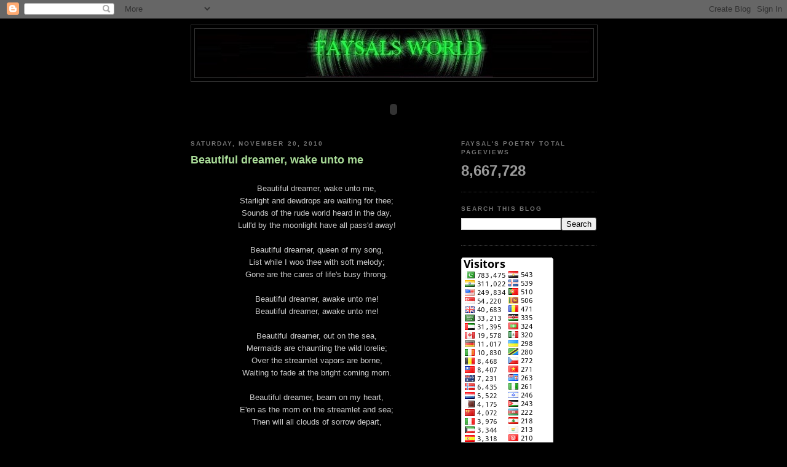

--- FILE ---
content_type: text/html; charset=UTF-8
request_url: https://faysalspoetry.blogspot.com/2010_11_20_archive.html
body_size: 49372
content:
<!DOCTYPE html>
<html dir='ltr'>
<head>
<link href='https://www.blogger.com/static/v1/widgets/2944754296-widget_css_bundle.css' rel='stylesheet' type='text/css'/>
<meta content='text/html; charset=UTF-8' http-equiv='Content-Type'/>
<meta content='blogger' name='generator'/>
<link href='https://faysalspoetry.blogspot.com/favicon.ico' rel='icon' type='image/x-icon'/>
<link href='http://faysalspoetry.blogspot.com/2010_11_20_archive.html' rel='canonical'/>
<link rel="alternate" type="application/atom+xml" title="FAYSAL&#39;S POETRY - Atom" href="https://faysalspoetry.blogspot.com/feeds/posts/default" />
<link rel="alternate" type="application/rss+xml" title="FAYSAL&#39;S POETRY - RSS" href="https://faysalspoetry.blogspot.com/feeds/posts/default?alt=rss" />
<link rel="service.post" type="application/atom+xml" title="FAYSAL&#39;S POETRY - Atom" href="https://www.blogger.com/feeds/5944119548568149673/posts/default" />
<!--Can't find substitution for tag [blog.ieCssRetrofitLinks]-->
<meta content='http://faysalspoetry.blogspot.com/2010_11_20_archive.html' property='og:url'/>
<meta content='FAYSAL&#39;S POETRY' property='og:title'/>
<meta content='http://www.faysalspoetry.blogspot.com/' property='og:description'/>
<title>FAYSAL'S POETRY: 11/20/10</title>
<style id='page-skin-1' type='text/css'><!--
/*
-----------------------------------------------
Blogger Template Style
Name:     Minima Black
Date:     26 Feb 2004
Updated by: Blogger Team
----------------------------------------------- */
/* Variable definitions
====================
<!-- Begin Web-Stat code 2.0 http -->
<script type="text/javascript" src="http://server4.web-stat.com/wtslog.pl?al214259,3"></script>
<noscript><p><a href="http://www.web-stat.com">
<img src="http://server4.web-stat.com/3/al214259.gif"
style="border:0px;" alt="hit counter"/></a></p></noscript>
<!-- End Web-Stat code v 2.0 -->
<Variable name="bgcolor" description="Page Background Color"
type="color" default="#000">
<Variable name="textcolor" description="Text Color"
type="color" default="#ccc">
<Variable name="linkcolor" description="Link Color"
type="color" default="#9ad">
<Variable name="pagetitlecolor" description="Blog Title Color"
type="color" default="#ccc">
<Variable name="descriptioncolor" description="Blog Description Color"
type="color" default="#777">
<Variable name="titlecolor" description="Post Title Color"
type="color" default="#ad9">
<Variable name="bordercolor" description="Border Color"
type="color" default="#333">
<Variable name="sidebarcolor" description="Sidebar Title Color"
type="color" default="#777">
<Variable name="sidebartextcolor" description="Sidebar Text Color"
type="color" default="#999">
<Variable name="visitedlinkcolor" description="Visited Link Color"
type="color" default="#a7a">
<Variable name="bodyfont" description="Text Font"
type="font" default="normal normal 100% 'Trebuchet MS',Trebuchet,Verdana,Sans-serif">
<Variable name="headerfont" description="Sidebar Title Font"
type="font"
default="normal bold 78% 'Trebuchet MS',Trebuchet,Arial,Verdana,Sans-serif">
<Variable name="pagetitlefont" description="Blog Title Font"
type="font"
default="normal bold 200% 'Trebuchet MS',Trebuchet,Verdana,Sans-serif">
<Variable name="descriptionfont" description="Blog Description Font"
type="font"
default="normal normal 78% 'Trebuchet MS', Trebuchet, Verdana, Sans-serif">
<Variable name="postfooterfont" description="Post Footer Font"
type="font"
default="normal normal 78% 'Trebuchet MS', Trebuchet, Arial, Verdana, Sans-serif">
<Variable name="startSide" description="Start side in blog language"
type="automatic" default="left">
<Variable name="endSide" description="End side in blog language"
type="automatic" default="right">
*/
/* Use this with templates/template-twocol.html */
body {
background:#000000;
margin:0;
color:#cccccc;
font: x-small "Trebuchet MS", Trebuchet, Verdana, Sans-serif;
font-size/* */:/**/small;
font-size: /**/small;
text-align: center;
}
a:link {
color:#99aadd;
text-decoration:none;
}
a:visited {
color:#aa77aa;
text-decoration:none;
}
a:hover {
color:#aadd99;
text-decoration:underline;
}
a img {
border-width:0;
}
/* Header
-----------------------------------------------
*/
#header-wrapper {
width:660px;
margin:0 auto 10px;
border:1px solid #333333;
}
#header-inner {
background-position: center;
margin-left: auto;
margin-right: auto;
}
#header {
margin: 5px;
border: 1px solid #333333;
text-align: center;
color:#cccccc;
}
#header h1 {
margin:5px 5px 0;
padding:15px 20px .25em;
line-height:1.2em;
text-transform:uppercase;
letter-spacing:.2em;
font: normal bold 200% 'Trebuchet MS',Trebuchet,Verdana,Sans-serif;
}
#header a {
color:#cccccc;
text-decoration:none;
}
#header a:hover {
color:#cccccc;
}
#header .description {
margin:0 5px 5px;
padding:0 20px 15px;
max-width:700px;
text-transform:uppercase;
letter-spacing:.2em;
line-height: 1.4em;
font: normal normal 78% 'Trebuchet MS', Trebuchet, Verdana, Sans-serif;
color: #777777;
}
#header img {
margin-left: auto;
margin-right: auto;
}
/* Outer-Wrapper
----------------------------------------------- */
#outer-wrapper {
width: 660px;
margin:0 auto;
padding:10px;
text-align:left;
font: normal normal 100% 'Trebuchet MS',Trebuchet,Verdana,Sans-serif;
}
#main-wrapper {
width: 410px;
float: left;
word-wrap: break-word; /* fix for long text breaking sidebar float in IE */
overflow: hidden;     /* fix for long non-text content breaking IE sidebar float */
}
#sidebar-wrapper {
width: 220px;
float: right;
word-wrap: break-word; /* fix for long text breaking sidebar float in IE */
overflow: hidden;     /* fix for long non-text content breaking IE sidebar float */
}
/* Headings
----------------------------------------------- */
h2 {
margin:1.5em 0 .75em;
font:normal bold 78% 'Trebuchet MS',Trebuchet,Arial,Verdana,Sans-serif;
line-height: 1.4em;
text-transform:uppercase;
letter-spacing:.2em;
color:#777777;
}
/* Posts
-----------------------------------------------
*/
h2.date-header {
margin:1.5em 0 .5em;
}
.post {
margin:.5em 0 1.5em;
border-bottom:1px dotted #333333;
padding-bottom:1.5em;
}
.post h3 {
margin:.25em 0 0;
padding:0 0 4px;
font-size:140%;
font-weight:normal;
line-height:1.4em;
color:#aadd99;
}
.post h3 a, .post h3 a:visited, .post h3 strong {
display:block;
text-decoration:none;
color:#aadd99;
font-weight:bold;
}
.post h3 strong, .post h3 a:hover {
color:#cccccc;
}
.post-body {
margin:0 0 .75em;
line-height:1.6em;
}
.post-body blockquote {
line-height:1.3em;
}
.post-footer {
margin: .75em 0;
color:#777777;
text-transform:uppercase;
letter-spacing:.1em;
font: normal normal 78% 'Trebuchet MS', Trebuchet, Arial, Verdana, Sans-serif;
line-height: 1.4em;
}
.comment-link {
margin-left:.6em;
}
.post img, table.tr-caption-container {
padding:4px;
border:1px solid #333333;
}
.tr-caption-container img {
border: none;
padding: 0;
}
.post blockquote {
margin:1em 20px;
}
.post blockquote p {
margin:.75em 0;
}
/* Comments
----------------------------------------------- */
#comments h4 {
margin:1em 0;
font-weight: bold;
line-height: 1.4em;
text-transform:uppercase;
letter-spacing:.2em;
color: #777777;
}
#comments-block {
margin:1em 0 1.5em;
line-height:1.6em;
}
#comments-block .comment-author {
margin:.5em 0;
}
#comments-block .comment-body {
margin:.25em 0 0;
}
#comments-block .comment-footer {
margin:-.25em 0 2em;
line-height: 1.4em;
text-transform:uppercase;
letter-spacing:.1em;
}
#comments-block .comment-body p {
margin:0 0 .75em;
}
.deleted-comment {
font-style:italic;
color:gray;
}
.feed-links {
clear: both;
line-height: 2.5em;
}
#blog-pager-newer-link {
float: left;
}
#blog-pager-older-link {
float: right;
}
#blog-pager {
text-align: center;
}
/* Sidebar Content
----------------------------------------------- */
.sidebar {
color: #999999;
line-height: 1.5em;
}
.sidebar ul {
list-style:none;
margin:0 0 0;
padding:0 0 0;
}
.sidebar li {
margin:0;
padding-top:0;
padding-right:0;
padding-bottom:.25em;
padding-left:15px;
text-indent:-15px;
line-height:1.5em;
}
.sidebar .widget, .main .widget {
border-bottom:1px dotted #333333;
margin:0 0 1.5em;
padding:0 0 1.5em;
}
.main .Blog {
border-bottom-width: 0;
}
/* Profile
----------------------------------------------- */
.profile-img {
float: left;
margin-top: 0;
margin-right: 5px;
margin-bottom: 5px;
margin-left: 0;
padding: 4px;
border: 1px solid #333333;
}
.profile-data {
margin:0;
text-transform:uppercase;
letter-spacing:.1em;
font: normal normal 78% 'Trebuchet MS', Trebuchet, Arial, Verdana, Sans-serif;
color: #777777;
font-weight: bold;
line-height: 1.6em;
}
.profile-datablock {
margin:.5em 0 .5em;
}
.profile-textblock {
margin: 0.5em 0;
line-height: 1.6em;
}
.profile-link {
font: normal normal 78% 'Trebuchet MS', Trebuchet, Arial, Verdana, Sans-serif;
text-transform: uppercase;
letter-spacing: .1em;
}
/* Footer
----------------------------------------------- */
#footer {
width:660px;
clear:both;
margin:0 auto;
padding-top:15px;
line-height: 1.6em;
text-transform:uppercase;
letter-spacing:.1em;
text-align: center;
}

--></style>
<link href='https://www.blogger.com/dyn-css/authorization.css?targetBlogID=5944119548568149673&amp;zx=394254af-515c-4f45-a3e3-dd3d3061b7f0' media='none' onload='if(media!=&#39;all&#39;)media=&#39;all&#39;' rel='stylesheet'/><noscript><link href='https://www.blogger.com/dyn-css/authorization.css?targetBlogID=5944119548568149673&amp;zx=394254af-515c-4f45-a3e3-dd3d3061b7f0' rel='stylesheet'/></noscript>
<meta name='google-adsense-platform-account' content='ca-host-pub-1556223355139109'/>
<meta name='google-adsense-platform-domain' content='blogspot.com'/>

<!-- data-ad-client=ca-pub-8002633521464314 -->

</head>
<body>
<div class='navbar section' id='navbar'><div class='widget Navbar' data-version='1' id='Navbar1'><script type="text/javascript">
    function setAttributeOnload(object, attribute, val) {
      if(window.addEventListener) {
        window.addEventListener('load',
          function(){ object[attribute] = val; }, false);
      } else {
        window.attachEvent('onload', function(){ object[attribute] = val; });
      }
    }
  </script>
<div id="navbar-iframe-container"></div>
<script type="text/javascript" src="https://apis.google.com/js/platform.js"></script>
<script type="text/javascript">
      gapi.load("gapi.iframes:gapi.iframes.style.bubble", function() {
        if (gapi.iframes && gapi.iframes.getContext) {
          gapi.iframes.getContext().openChild({
              url: 'https://www.blogger.com/navbar/5944119548568149673?origin\x3dhttps://faysalspoetry.blogspot.com',
              where: document.getElementById("navbar-iframe-container"),
              id: "navbar-iframe"
          });
        }
      });
    </script><script type="text/javascript">
(function() {
var script = document.createElement('script');
script.type = 'text/javascript';
script.src = '//pagead2.googlesyndication.com/pagead/js/google_top_exp.js';
var head = document.getElementsByTagName('head')[0];
if (head) {
head.appendChild(script);
}})();
</script>
</div></div>
<div id='outer-wrapper'><div id='wrap2'>
<!-- skip links for text browsers -->
<span id='skiplinks' style='display:none;'>
<a href='#main'>skip to main </a> |
      <a href='#sidebar'>skip to sidebar</a>
</span>
<div id='header-wrapper'>
<div class='header section' id='header'><div class='widget Header' data-version='1' id='Header1'>
<div id='header-inner'>
<a href='https://faysalspoetry.blogspot.com/' style='display: block'>
<img alt='FAYSAL&#39;S POETRY' height='79px; ' id='Header1_headerimg' src='https://blogger.googleusercontent.com/img/b/R29vZ2xl/AVvXsEibnQ0bci3TLxIih19WMVa9JFU5bhYkud5NhPf2GGgX27If1mWm3FSXZdCmzRKq5OgaL0ojsvlVPlk1acHyQGraipC5rsmWrCunYfpXMFTaBrPsCMf_PhJEUFzm7OsfrcZwIR8wq0QXCYaD/s1600-r/faysal%2527s_world.jpg' style='display: block' width='640px; '/>
</a>
</div>
</div></div>
</div>
<div id='content-wrapper'>
<div id='crosscol-wrapper' style='text-align:center'>
<div class='crosscol section' id='crosscol'><div class='widget HTML' data-version='1' id='HTML5'>
<div class='widget-content'>
<center><embed src="//www.mastergreetings.com/generators/Dancing-Text/show.swf?baseURL=http://www.mastergreetings.com/generators/Dancing-Text/&amp;clickURL=http://www.mastergreetings.com/&amp;flashLABEL=MasterGreetings&amp;txt=F+A+Y+S+A+LS+P+O+E+T+R+Y&amp;backColor=0&amp;textColor=16777113&amp;backAlpha=100&amp;textAlpha=100&amp;effect1=4&amp;effect2=1&amp;start1=1&amp;start2=1" quality="high" bgcolor="#ffffff" width="400" height="69" name="loader" align="middle" allowscriptaccess="sameDomain" type="application/x-shockwave-flash" pluginspage="http://www.macromedia.com/go/getflashplayer"></embed><br /><small><a href="http://www.mastergreetings.com/"></a></small></center>
</div>
<div class='clear'></div>
</div></div>
</div>
<div id='main-wrapper'>
<div class='main section' id='main'><div class='widget Blog' data-version='1' id='Blog1'>
<div class='blog-posts hfeed'>

          <div class="date-outer">
        
<h2 class='date-header'><span>Saturday, November 20, 2010</span></h2>

          <div class="date-posts">
        
<div class='post-outer'>
<div class='post hentry'>
<a name='3769440988735814147'></a>
<h3 class='post-title entry-title'>
<a href='https://faysalspoetry.blogspot.com/2010/11/beautiful-dreamer-wake-unto-me_20.html'>Beautiful dreamer, wake unto me</a>
</h3>
<div class='post-header'>
<div class='post-header-line-1'></div>
</div>
<div class='post-body entry-content'>
<div align="center"><br />
Beautiful dreamer, wake unto me, <br />
Starlight and dewdrops are waiting for thee;<br />
Sounds of the rude world heard in the day,<br />
Lull'd by the moonlight have all pass'd away!<br />
<br />
Beautiful dreamer, queen of my song,<br />
List while I woo thee with soft melody;<br />
Gone are the cares of life's busy throng.<br />
<br />
Beautiful dreamer, awake unto me!<br />
Beautiful dreamer, awake unto me!<br />
<br />
Beautiful dreamer, out on the sea,<br />
Mermaids are chaunting the wild lorelie;<br />
Over the streamlet vapors are borne,<br />
Waiting to fade at the bright coming morn.<br />
<br />
Beautiful dreamer, beam on my heart, <br />
E'en as the morn on the streamlet and sea;<br />
Then will all clouds of sorrow depart,<br />
<br />
Beautiful dreamer, awake unto me!</div>
<div style='clear: both;'></div>
</div>
<div class='post-footer'>
<div class='post-footer-line post-footer-line-1'><span class='post-author vcard'>
Posted by
<span class='fn'>FAYSAL&#39;S POETRY</span>
</span>
<span class='post-timestamp'>
at
<a class='timestamp-link' href='https://faysalspoetry.blogspot.com/2010/11/beautiful-dreamer-wake-unto-me_20.html' rel='bookmark' title='permanent link'><abbr class='published' title='2010-11-20T16:09:00+01:00'>Saturday, November 20, 2010</abbr></a>
</span>
<span class='post-comment-link'>
<a class='comment-link' href='https://www.blogger.com/comment/fullpage/post/5944119548568149673/3769440988735814147' onclick=''>0
comments</a>
</span>
<span class='post-icons'>
<span class='item-action'>
<a href='https://www.blogger.com/email-post/5944119548568149673/3769440988735814147' title='Email Post'>
<img alt="" class="icon-action" height="13" src="//img1.blogblog.com/img/icon18_email.gif" width="18">
</a>
</span>
<span class='item-control blog-admin pid-1696794612'>
<a href='https://www.blogger.com/post-edit.g?blogID=5944119548568149673&postID=3769440988735814147&from=pencil' title='Edit Post'>
<img alt='' class='icon-action' height='18' src='https://resources.blogblog.com/img/icon18_edit_allbkg.gif' width='18'/>
</a>
</span>
</span>
<span class='post-backlinks post-comment-link'>
</span>
</div>
<div class='post-footer-line post-footer-line-2'><span class='post-labels'>
Labels:
<a href='https://faysalspoetry.blogspot.com/search/label/ENGLISH%20POETRY' rel='tag'>ENGLISH POETRY</a>
</span>
</div>
<div class='post-footer-line post-footer-line-3'></div>
</div>
</div>
</div>
<div class='post-outer'>
<div class='post hentry'>
<a name='1038344817891132169'></a>
<h3 class='post-title entry-title'>
<a href='https://faysalspoetry.blogspot.com/2010/11/ive-never-been-for-word-love.html'>I've never been for the word love</a>
</h3>
<div class='post-header'>
<div class='post-header-line-1'></div>
</div>
<div class='post-body entry-content'>
<div align="center"><br />
<br />
I've never been for the word love<br />
As silly as it may seem<br />
Too many people just say it<br />
But not knowing what it means<br />
<br />
And even though I am in love<br />
It's something I'll never show<br />
I'll never stop to say that words<br />
So I'll guess you'll never know<br />
<br />
I've never been for promises<br />
They make people look like fools<br />
No one ever means to keep them<br />
They'll be broken just like rules<br />
<br />
And even though I am sincere<br />
And feel it's something I owe<br />
I can't say I'll be there for you<br />
So I'll guess you'll never know<br />
<br />
I've never been for love symbols<br />
Those really stupid tokens<br />
People give them out like presents<br />
Then leave your heart all broken<br />
<br />
And even though I want to kiss<br />
You under the mistletoe<br />
I don't feel its right to do that<br />
So I'll guess you never know<br />
<br />
I've never been for anyone<br />
Cause there's no one just like you<br />
How can I tell you how I feel<br />
When this world made love untrue<br />
<br />
And even though I feel for you<br />
I'll let my emotions go<br />
I don't think these words mean enough<br />
So I'll guess you'll never know<br />
<br />
I've never been for sad goodbyes<br />
Cause I don't know what I'll lose<br />
I've never left a friend behind<br />
It is something I will refuse<br />
<br />
And even though I really want you<br />
Away my love, I will throw<br />
I can't say what you want to hear<br />
So I'll guess you'll never know </div>
<div style='clear: both;'></div>
</div>
<div class='post-footer'>
<div class='post-footer-line post-footer-line-1'><span class='post-author vcard'>
Posted by
<span class='fn'>FAYSAL&#39;S POETRY</span>
</span>
<span class='post-timestamp'>
at
<a class='timestamp-link' href='https://faysalspoetry.blogspot.com/2010/11/ive-never-been-for-word-love.html' rel='bookmark' title='permanent link'><abbr class='published' title='2010-11-20T16:08:00+01:00'>Saturday, November 20, 2010</abbr></a>
</span>
<span class='post-comment-link'>
<a class='comment-link' href='https://www.blogger.com/comment/fullpage/post/5944119548568149673/1038344817891132169' onclick=''>0
comments</a>
</span>
<span class='post-icons'>
<span class='item-action'>
<a href='https://www.blogger.com/email-post/5944119548568149673/1038344817891132169' title='Email Post'>
<img alt="" class="icon-action" height="13" src="//img1.blogblog.com/img/icon18_email.gif" width="18">
</a>
</span>
<span class='item-control blog-admin pid-1696794612'>
<a href='https://www.blogger.com/post-edit.g?blogID=5944119548568149673&postID=1038344817891132169&from=pencil' title='Edit Post'>
<img alt='' class='icon-action' height='18' src='https://resources.blogblog.com/img/icon18_edit_allbkg.gif' width='18'/>
</a>
</span>
</span>
<span class='post-backlinks post-comment-link'>
</span>
</div>
<div class='post-footer-line post-footer-line-2'><span class='post-labels'>
Labels:
<a href='https://faysalspoetry.blogspot.com/search/label/ENGLISH%20POETRY' rel='tag'>ENGLISH POETRY</a>
</span>
</div>
<div class='post-footer-line post-footer-line-3'></div>
</div>
</div>
</div>
<div class='post-outer'>
<div class='post hentry'>
<a name='3029694990434828464'></a>
<h3 class='post-title entry-title'>
<a href='https://faysalspoetry.blogspot.com/2010/11/loneliness-you-left-me-alone.html'>Loneliness You left me alone</a>
</h3>
<div class='post-header'>
<div class='post-header-line-1'></div>
</div>
<div class='post-body entry-content'>
<div align="center"><br />
Loneliness<br />
<br />
You left me alone<br />
So I sit here and cry<br />
I'm alone with my knife<br />
Soon I shall die<br />
You told me you loved me<br />
I thought it was true<br />
I saw you with that girl<br />
She was all over you<br />
I stood staring<br />
Your eyes met mine<br />
You started running<br />
But I had already died<br />
I ran home<br />
With tears in my eyes<br />
I knew what i would do<br />
No matter how many tries<br />
I locked the door<br />
And sat on my bed<br />
No one can stop me<br />
No matter how many tears shed<br />
I take my knife<br />
And slit my wrists<br />
I feel the blood draining<br />
This is my last gift<br />
You break down the door<br />
And enter my room<br />
You sit next to me<br />
You don't know of my doom<br />
You don't know what happened<br />
Let me explain<br />
I only nod<br />
I feel a bit faint<br />
I was going home<br />
She needed a ride<br />
I stopped at the Sonic<br />
My throat was so dry<br />
Next thing I knew<br />
She had me in back<br />
Then yo walked up<br />
I wanted you back<br />
It's too late<br />
I simply say<br />
I show you my wrists<br />
You can only gaze<br />
You grab a few tissues<br />
And press them on the wounds<br />
You hold me tight<br />
I feel my life sliping<br />
The last thing I know<br />
The last thing I say<br />
Goodbye my love<br />
Then all fades away<br />
I'm in a bright place<br />
The street glitters gold<br />
I begin to walk forward<br />
Until you grab a hold<br />
I turn around<br />
To see your face<br />
You're smiling at me<br />
You're in this place?<br />
What do you think?<br />
You ask grinning<br />
Without you<br />
My life's not worth living<br />
You wrap your arms around me<br />
And give me a kiss<br />
We walk hand in hand<br />
Into eternal bliss<br />
It was a bad life<br />
With the perfect death<br />
My love is here with me<br />
This is true happiness<br />
<br />
<br />
<br />
_________________<br />
</div>
<div style='clear: both;'></div>
</div>
<div class='post-footer'>
<div class='post-footer-line post-footer-line-1'><span class='post-author vcard'>
Posted by
<span class='fn'>FAYSAL&#39;S POETRY</span>
</span>
<span class='post-timestamp'>
at
<a class='timestamp-link' href='https://faysalspoetry.blogspot.com/2010/11/loneliness-you-left-me-alone.html' rel='bookmark' title='permanent link'><abbr class='published' title='2010-11-20T16:06:00+01:00'>Saturday, November 20, 2010</abbr></a>
</span>
<span class='post-comment-link'>
<a class='comment-link' href='https://www.blogger.com/comment/fullpage/post/5944119548568149673/3029694990434828464' onclick=''>0
comments</a>
</span>
<span class='post-icons'>
<span class='item-action'>
<a href='https://www.blogger.com/email-post/5944119548568149673/3029694990434828464' title='Email Post'>
<img alt="" class="icon-action" height="13" src="//img1.blogblog.com/img/icon18_email.gif" width="18">
</a>
</span>
<span class='item-control blog-admin pid-1696794612'>
<a href='https://www.blogger.com/post-edit.g?blogID=5944119548568149673&postID=3029694990434828464&from=pencil' title='Edit Post'>
<img alt='' class='icon-action' height='18' src='https://resources.blogblog.com/img/icon18_edit_allbkg.gif' width='18'/>
</a>
</span>
</span>
<span class='post-backlinks post-comment-link'>
</span>
</div>
<div class='post-footer-line post-footer-line-2'><span class='post-labels'>
Labels:
<a href='https://faysalspoetry.blogspot.com/search/label/ENGLISH%20POETRY' rel='tag'>ENGLISH POETRY</a>
</span>
</div>
<div class='post-footer-line post-footer-line-3'></div>
</div>
</div>
</div>
<div class='post-outer'>
<div class='post hentry'>
<a name='2771168546538160433'></a>
<h3 class='post-title entry-title'>
<a href='https://faysalspoetry.blogspot.com/2010/11/last-day.html'>Last Day</a>
</h3>
<div class='post-header'>
<div class='post-header-line-1'></div>
</div>
<div class='post-body entry-content'>
<div align="center"><br />
Last Day<br />
<br />
If today were the last day I had with you,<br />
What would we say?<br />
What would we do?<br />
Would it be just another day with you?<br />
I tell you I love you.<br />
You say okay.<br />
What do you mean?<br />
This is my last day.<br />
I ask to kiss you.<br />
You say sure.<br />
I lean over<br />
And put my lips to yours.<br />
The end of the night<br />
I give you a hug<br />
I say goodbye<br />
You simply shrug.<br />
I cry on my bed<br />
And pick up the gun<br />
I put the barrel to my head<br />
And pull the trigger.<br />
If today was the last day I had with you,<br />
What would we say?<br />
What would we do?<br />
Would it be just another day with you?</div>
<div style='clear: both;'></div>
</div>
<div class='post-footer'>
<div class='post-footer-line post-footer-line-1'><span class='post-author vcard'>
Posted by
<span class='fn'>FAYSAL&#39;S POETRY</span>
</span>
<span class='post-timestamp'>
at
<a class='timestamp-link' href='https://faysalspoetry.blogspot.com/2010/11/last-day.html' rel='bookmark' title='permanent link'><abbr class='published' title='2010-11-20T16:05:00+01:00'>Saturday, November 20, 2010</abbr></a>
</span>
<span class='post-comment-link'>
<a class='comment-link' href='https://www.blogger.com/comment/fullpage/post/5944119548568149673/2771168546538160433' onclick=''>0
comments</a>
</span>
<span class='post-icons'>
<span class='item-action'>
<a href='https://www.blogger.com/email-post/5944119548568149673/2771168546538160433' title='Email Post'>
<img alt="" class="icon-action" height="13" src="//img1.blogblog.com/img/icon18_email.gif" width="18">
</a>
</span>
<span class='item-control blog-admin pid-1696794612'>
<a href='https://www.blogger.com/post-edit.g?blogID=5944119548568149673&postID=2771168546538160433&from=pencil' title='Edit Post'>
<img alt='' class='icon-action' height='18' src='https://resources.blogblog.com/img/icon18_edit_allbkg.gif' width='18'/>
</a>
</span>
</span>
<span class='post-backlinks post-comment-link'>
</span>
</div>
<div class='post-footer-line post-footer-line-2'><span class='post-labels'>
Labels:
<a href='https://faysalspoetry.blogspot.com/search/label/ENGLISH%20POETRY' rel='tag'>ENGLISH POETRY</a>
</span>
</div>
<div class='post-footer-line post-footer-line-3'></div>
</div>
</div>
</div>
<div class='post-outer'>
<div class='post hentry'>
<a name='2911231296673936865'></a>
<h3 class='post-title entry-title'>
<a href='https://faysalspoetry.blogspot.com/2010/11/i-was-sitting-in-dark-corner.html'>I was sitting in a dark corner</a>
</h3>
<div class='post-header'>
<div class='post-header-line-1'></div>
</div>
<div class='post-body entry-content'>
<div align="center"><br />
I was sitting in a dark corner<br />
When suddenly it hit me<br />
Just like lighting and thunder<br />
I knew neither pain or happiness<br />
My nights were cold and lonely<br />
My days were short and weary<br />
I was between shadows and lights<br />
And came under the impression<br />
That this life was the only thing given to me<br />
You took me away from the perilous world<br />
And turn my so called shelter into a paradise<br />
I felt tranquility, it was something new to me<br />
My life blossomed and everything was awesome<br />
I remember this feeling, this emotion, which was full of devotion<br />
Love, just extraordinary love.<br />
</div>
<div style='clear: both;'></div>
</div>
<div class='post-footer'>
<div class='post-footer-line post-footer-line-1'><span class='post-author vcard'>
Posted by
<span class='fn'>FAYSAL&#39;S POETRY</span>
</span>
<span class='post-timestamp'>
at
<a class='timestamp-link' href='https://faysalspoetry.blogspot.com/2010/11/i-was-sitting-in-dark-corner.html' rel='bookmark' title='permanent link'><abbr class='published' title='2010-11-20T16:04:00+01:00'>Saturday, November 20, 2010</abbr></a>
</span>
<span class='post-comment-link'>
<a class='comment-link' href='https://www.blogger.com/comment/fullpage/post/5944119548568149673/2911231296673936865' onclick=''>0
comments</a>
</span>
<span class='post-icons'>
<span class='item-action'>
<a href='https://www.blogger.com/email-post/5944119548568149673/2911231296673936865' title='Email Post'>
<img alt="" class="icon-action" height="13" src="//img1.blogblog.com/img/icon18_email.gif" width="18">
</a>
</span>
<span class='item-control blog-admin pid-1696794612'>
<a href='https://www.blogger.com/post-edit.g?blogID=5944119548568149673&postID=2911231296673936865&from=pencil' title='Edit Post'>
<img alt='' class='icon-action' height='18' src='https://resources.blogblog.com/img/icon18_edit_allbkg.gif' width='18'/>
</a>
</span>
</span>
<span class='post-backlinks post-comment-link'>
</span>
</div>
<div class='post-footer-line post-footer-line-2'><span class='post-labels'>
Labels:
<a href='https://faysalspoetry.blogspot.com/search/label/ENGLISH%20POETRY' rel='tag'>ENGLISH POETRY</a>
</span>
</div>
<div class='post-footer-line post-footer-line-3'></div>
</div>
</div>
</div>
<div class='post-outer'>
<div class='post hentry'>
<a name='7570656858895429517'></a>
<h3 class='post-title entry-title'>
<a href='https://faysalspoetry.blogspot.com/2010/11/i-try-i-really-try-to-forget.html'>I try, I really try to forget</a>
</h3>
<div class='post-header'>
<div class='post-header-line-1'></div>
</div>
<div class='post-body entry-content'>
<div align="center"><br />
<br />
<br />
I try, I really try to forget<br />
How it was for us<br />
Lying in your strong arms<br />
My love for you filling my heart to overflowing<br />
Almost breaking out of my chest<br />
The feelings were so intense.<br />
<br />
I try! I really try to tell myself<br />
I WILL love again !<br />
Then I see your smiling face in my inner vision<br />
I hear the memory of your voice<br />
The one that made my wings take flight<br />
And my body reel with my longing<br />
<br />
When I wake in the cold dawn, alone<br />
Even the pillows I place where you used to lie<br />
No longer comfort me&#8230;.even half asleep!<br />
<br />
You are gone! You are gone&#8230;&#8230;&#8230;<br />
And my heart is an empty hollow<br />
And my mind crucifies me all over again.<br />
<br />
Never give your heart to this degree<br />
Love by all means and with a passion!<br />
But never put your soul completely on the line<br />
For a mere mortal&#8230;&#8230;..<br />
<br />
Love and trust, take risks and live.<br />
Of course do these things&#8230;<br />
But keep a tiny bit of soul to cuddle up to<br />
A tiny reason and part of you <br />
Which wants to live and try again<br />
<br />
Otherwise you will become as one<br />
Who enters the party dressed to kill<br />
Makes wonderful conversation<br />
And everyone laughs alongside<br />
Never realising your heart <br />
Is a cold and inaccessible tomb.</div>
<div style='clear: both;'></div>
</div>
<div class='post-footer'>
<div class='post-footer-line post-footer-line-1'><span class='post-author vcard'>
Posted by
<span class='fn'>FAYSAL&#39;S POETRY</span>
</span>
<span class='post-timestamp'>
at
<a class='timestamp-link' href='https://faysalspoetry.blogspot.com/2010/11/i-try-i-really-try-to-forget.html' rel='bookmark' title='permanent link'><abbr class='published' title='2010-11-20T16:03:00+01:00'>Saturday, November 20, 2010</abbr></a>
</span>
<span class='post-comment-link'>
<a class='comment-link' href='https://www.blogger.com/comment/fullpage/post/5944119548568149673/7570656858895429517' onclick=''>0
comments</a>
</span>
<span class='post-icons'>
<span class='item-action'>
<a href='https://www.blogger.com/email-post/5944119548568149673/7570656858895429517' title='Email Post'>
<img alt="" class="icon-action" height="13" src="//img1.blogblog.com/img/icon18_email.gif" width="18">
</a>
</span>
<span class='item-control blog-admin pid-1696794612'>
<a href='https://www.blogger.com/post-edit.g?blogID=5944119548568149673&postID=7570656858895429517&from=pencil' title='Edit Post'>
<img alt='' class='icon-action' height='18' src='https://resources.blogblog.com/img/icon18_edit_allbkg.gif' width='18'/>
</a>
</span>
</span>
<span class='post-backlinks post-comment-link'>
</span>
</div>
<div class='post-footer-line post-footer-line-2'><span class='post-labels'>
Labels:
<a href='https://faysalspoetry.blogspot.com/search/label/ENGLISH%20POETRY' rel='tag'>ENGLISH POETRY</a>
</span>
</div>
<div class='post-footer-line post-footer-line-3'></div>
</div>
</div>
</div>
<div class='post-outer'>
<div class='post hentry'>
<a name='1823825150349384417'></a>
<h3 class='post-title entry-title'>
<a href='https://faysalspoetry.blogspot.com/2010/11/wings-to-fly.html'>wings to fly</a>
</h3>
<div class='post-header'>
<div class='post-header-line-1'></div>
</div>
<div class='post-body entry-content'>
<div align="center"><br />
wings to fly<br />
<br />
How can I always lend a hand<br />
But ignore the cries within myself<br />
It brings me joy to bring you a smile<br />
But my emptiness still sits up on the shelf<br />
<br />
Inside my heart will always bleed<br />
But I will never let it be shown on my face<br />
Only the tear that falls down my cheek<br />
Will give you a glimpse, a shadow, a trace<br />
<br />
I suffocate when I try to breathe<br />
The chains you gave won't let my body go<br />
I have dreams, and needs, and wants<br />
My body is numb, I think maybe you should know<br />
<br />
I struggle with my demons each day<br />
You feed them while you slowly watch me die<br />
Please let me be and please set me free<br />
I want to smile as I look up at the sky<br />
<br />
I want the moon to brighten the night<br />
I want the clouds to pass me on by<br />
I want the stars to guide me to heaven<br />
And I want wings to life me and fly</div>
<div style='clear: both;'></div>
</div>
<div class='post-footer'>
<div class='post-footer-line post-footer-line-1'><span class='post-author vcard'>
Posted by
<span class='fn'>FAYSAL&#39;S POETRY</span>
</span>
<span class='post-timestamp'>
at
<a class='timestamp-link' href='https://faysalspoetry.blogspot.com/2010/11/wings-to-fly.html' rel='bookmark' title='permanent link'><abbr class='published' title='2010-11-20T16:02:00+01:00'>Saturday, November 20, 2010</abbr></a>
</span>
<span class='post-comment-link'>
<a class='comment-link' href='https://www.blogger.com/comment/fullpage/post/5944119548568149673/1823825150349384417' onclick=''>0
comments</a>
</span>
<span class='post-icons'>
<span class='item-action'>
<a href='https://www.blogger.com/email-post/5944119548568149673/1823825150349384417' title='Email Post'>
<img alt="" class="icon-action" height="13" src="//img1.blogblog.com/img/icon18_email.gif" width="18">
</a>
</span>
<span class='item-control blog-admin pid-1696794612'>
<a href='https://www.blogger.com/post-edit.g?blogID=5944119548568149673&postID=1823825150349384417&from=pencil' title='Edit Post'>
<img alt='' class='icon-action' height='18' src='https://resources.blogblog.com/img/icon18_edit_allbkg.gif' width='18'/>
</a>
</span>
</span>
<span class='post-backlinks post-comment-link'>
</span>
</div>
<div class='post-footer-line post-footer-line-2'><span class='post-labels'>
Labels:
<a href='https://faysalspoetry.blogspot.com/search/label/ENGLISH%20POETRY' rel='tag'>ENGLISH POETRY</a>
</span>
</div>
<div class='post-footer-line post-footer-line-3'></div>
</div>
</div>
</div>
<div class='post-outer'>
<div class='post hentry'>
<a name='2027271239491615656'></a>
<h3 class='post-title entry-title'>
<a href='https://faysalspoetry.blogspot.com/2010/11/on-his-blindness.html'>On His Blindness</a>
</h3>
<div class='post-header'>
<div class='post-header-line-1'></div>
</div>
<div class='post-body entry-content'>
<div align="center"><br />
When I consider how my light is spent<br />
Ere half my days in this dark world and wide,<br />
And that one talent which is death to hide,<br />
Lodged with me useless, though my soul more bent<br />
To serve therewith my Maker, and present<br />
My true account, lest He returning chide,<br />
'Doth God exact day labor, light denied?'<br />
I fondly ask. But Patience to prevent<br />
That murmur soon replies, 'God doth not need<br />
Either man's work or his own gifts. Who best<br />
Bear his mild yoke, they serve him best. His state<br />
Is kingly: thousands at his bidding speed,<br />
And post o'er land and ocean without rest;<br />
They also serve who only stand and wait.'</div>
<div style='clear: both;'></div>
</div>
<div class='post-footer'>
<div class='post-footer-line post-footer-line-1'><span class='post-author vcard'>
Posted by
<span class='fn'>FAYSAL&#39;S POETRY</span>
</span>
<span class='post-timestamp'>
at
<a class='timestamp-link' href='https://faysalspoetry.blogspot.com/2010/11/on-his-blindness.html' rel='bookmark' title='permanent link'><abbr class='published' title='2010-11-20T16:01:00+01:00'>Saturday, November 20, 2010</abbr></a>
</span>
<span class='post-comment-link'>
<a class='comment-link' href='https://www.blogger.com/comment/fullpage/post/5944119548568149673/2027271239491615656' onclick=''>0
comments</a>
</span>
<span class='post-icons'>
<span class='item-action'>
<a href='https://www.blogger.com/email-post/5944119548568149673/2027271239491615656' title='Email Post'>
<img alt="" class="icon-action" height="13" src="//img1.blogblog.com/img/icon18_email.gif" width="18">
</a>
</span>
<span class='item-control blog-admin pid-1696794612'>
<a href='https://www.blogger.com/post-edit.g?blogID=5944119548568149673&postID=2027271239491615656&from=pencil' title='Edit Post'>
<img alt='' class='icon-action' height='18' src='https://resources.blogblog.com/img/icon18_edit_allbkg.gif' width='18'/>
</a>
</span>
</span>
<span class='post-backlinks post-comment-link'>
</span>
</div>
<div class='post-footer-line post-footer-line-2'><span class='post-labels'>
Labels:
<a href='https://faysalspoetry.blogspot.com/search/label/ENGLISH%20POETRY' rel='tag'>ENGLISH POETRY</a>
</span>
</div>
<div class='post-footer-line post-footer-line-3'></div>
</div>
</div>
</div>
<div class='post-outer'>
<div class='post hentry'>
<a name='7287151018581522998'></a>
<h3 class='post-title entry-title'>
<a href='https://faysalspoetry.blogspot.com/2010/11/punctuated-lies.html'>Punctuated Lies</a>
</h3>
<div class='post-header'>
<div class='post-header-line-1'></div>
</div>
<div class='post-body entry-content'>
<div align="center"><br />
Punctuated Lies<br />
Articulated brilliantly,<br />
a bitter disguise,<br />
My inbox is full<br />
with your punctuated lies.<br />
<br />
Consonants and vowels,<br />
perfectly placed,<br />
Deceit in each line,<br />
so evenly spaced.<br />
<br />
Sincerities facade in<br />
twelve point font,<br />
Spinning words in a web<br />
to get what you want.<br />
<br />
X&#8217;s and O&#8217;s that <br />
seem out of place,<br />
Spell-checked and perfect<br />
all honesty erased.<br />
<br />
Seduction with grammar, <br />
cheap and pathetic,<br />
I try to delete you,<br />
your voice so esthetic. <br />
<br />
Recycle-bin escapee<br />
risen from dead,<br />
Quite the cordial letter<br />
new lies never said.<br />
<br />
Pretend I am immune,<br />
Ignore the &#8220;I love you&#8221;<br />
(the one you didn&#8217;t mean).<br />
<br />
Vocabulary dancing<br />
you take the lead,<br />
Such eloquent deception<br />
open wounds to bleed...<br />
<br />
<br />
FORWARD, Baby, forward,<br />
to the one who wears your ring,<br />
&#8216;Cause this shall be your last dance<br />
as I DELETE your everything.<br />
<br />
I wonder how you&#8217;ll explain,<br />
what fancy things you&#8217;ll say,<br />
When she can see whose IN-BOX<br />
you&#8217;ve been playing in today.</div>
<div style='clear: both;'></div>
</div>
<div class='post-footer'>
<div class='post-footer-line post-footer-line-1'><span class='post-author vcard'>
Posted by
<span class='fn'>FAYSAL&#39;S POETRY</span>
</span>
<span class='post-timestamp'>
at
<a class='timestamp-link' href='https://faysalspoetry.blogspot.com/2010/11/punctuated-lies.html' rel='bookmark' title='permanent link'><abbr class='published' title='2010-11-20T15:59:00+01:00'>Saturday, November 20, 2010</abbr></a>
</span>
<span class='post-comment-link'>
<a class='comment-link' href='https://www.blogger.com/comment/fullpage/post/5944119548568149673/7287151018581522998' onclick=''>0
comments</a>
</span>
<span class='post-icons'>
<span class='item-action'>
<a href='https://www.blogger.com/email-post/5944119548568149673/7287151018581522998' title='Email Post'>
<img alt="" class="icon-action" height="13" src="//img1.blogblog.com/img/icon18_email.gif" width="18">
</a>
</span>
<span class='item-control blog-admin pid-1696794612'>
<a href='https://www.blogger.com/post-edit.g?blogID=5944119548568149673&postID=7287151018581522998&from=pencil' title='Edit Post'>
<img alt='' class='icon-action' height='18' src='https://resources.blogblog.com/img/icon18_edit_allbkg.gif' width='18'/>
</a>
</span>
</span>
<span class='post-backlinks post-comment-link'>
</span>
</div>
<div class='post-footer-line post-footer-line-2'><span class='post-labels'>
Labels:
<a href='https://faysalspoetry.blogspot.com/search/label/ENGLISH%20POETRY' rel='tag'>ENGLISH POETRY</a>
</span>
</div>
<div class='post-footer-line post-footer-line-3'></div>
</div>
</div>
</div>
<div class='post-outer'>
<div class='post hentry'>
<a name='1239447011964517638'></a>
<h3 class='post-title entry-title'>
<a href='https://faysalspoetry.blogspot.com/2010/11/one-year-already-passed.html'>One year already, passed</a>
</h3>
<div class='post-header'>
<div class='post-header-line-1'></div>
</div>
<div class='post-body entry-content'>
<div align="center"><br />
One year already, passed,<br />
countless tears, I'd poured,<br />
so much dualities to be fought,<br />
to accept that you left... <br />
<br />
All love affairs I had, same choice to be made,<br />
to stay or to satisfy,<br />
why so much suffering,<br />
why taken there to be so intense?<br />
<br />
However it was not the first time,<br />
knew, at first, that I had to be wary of you,<br />
you resembled what I call "Passion",<br />
and me, I am a girl rather of "Reason".<br />
<br />
How would have been able to avoid liking myself?<br />
did not know how to protect myself from it,<br />
who does not like this impression:<br />
to be pervaded by overpowering shiver?<br />
<br />
Infatuation for attraction,<br />
impregnated all being in your presence,<br />
this need to merge...<br />
even when elsewhere they are loved?<br />
<br />
Always I questioned, <br />
to know, to choose in front of this duality?<br />
all my life I shall have, however make the same choice,<br />
to go back towards my home, towards my "Reason".<br />
<br />
Almost one year when our history is finished,<br />
think of you more than ever, I love you, someplace in the infinity,<br />
left " my Passion " behind me,<br />
passion which will have put in danger <br />
the only weapon, I've, my "Reason"...</div>
<div style='clear: both;'></div>
</div>
<div class='post-footer'>
<div class='post-footer-line post-footer-line-1'><span class='post-author vcard'>
Posted by
<span class='fn'>FAYSAL&#39;S POETRY</span>
</span>
<span class='post-timestamp'>
at
<a class='timestamp-link' href='https://faysalspoetry.blogspot.com/2010/11/one-year-already-passed.html' rel='bookmark' title='permanent link'><abbr class='published' title='2010-11-20T15:58:00+01:00'>Saturday, November 20, 2010</abbr></a>
</span>
<span class='post-comment-link'>
<a class='comment-link' href='https://www.blogger.com/comment/fullpage/post/5944119548568149673/1239447011964517638' onclick=''>0
comments</a>
</span>
<span class='post-icons'>
<span class='item-action'>
<a href='https://www.blogger.com/email-post/5944119548568149673/1239447011964517638' title='Email Post'>
<img alt="" class="icon-action" height="13" src="//img1.blogblog.com/img/icon18_email.gif" width="18">
</a>
</span>
<span class='item-control blog-admin pid-1696794612'>
<a href='https://www.blogger.com/post-edit.g?blogID=5944119548568149673&postID=1239447011964517638&from=pencil' title='Edit Post'>
<img alt='' class='icon-action' height='18' src='https://resources.blogblog.com/img/icon18_edit_allbkg.gif' width='18'/>
</a>
</span>
</span>
<span class='post-backlinks post-comment-link'>
</span>
</div>
<div class='post-footer-line post-footer-line-2'><span class='post-labels'>
Labels:
<a href='https://faysalspoetry.blogspot.com/search/label/ENGLISH%20POETRY' rel='tag'>ENGLISH POETRY</a>
</span>
</div>
<div class='post-footer-line post-footer-line-3'></div>
</div>
</div>
</div>
<div class='post-outer'>
<div class='post hentry'>
<a name='6260522668953525780'></a>
<h3 class='post-title entry-title'>
<a href='https://faysalspoetry.blogspot.com/2010/11/to-my-dear-and-loving-husband.html'>To My Dear and Loving Husband</a>
</h3>
<div class='post-header'>
<div class='post-header-line-1'></div>
</div>
<div class='post-body entry-content'>
<div align="center"><br />
If ever two were one, then surely we.<br />
If ever man were loved by wife, then thee;<br />
If ever wife was happy in a man,<br />
Compare with me ye women if you can.<br />
I prize thy love more that whole mines of gold,<br />
Or all the riches that the East doth hold.<br />
My love is such that rivers cannot quench,<br />
Nor ought but love from thee give recompense.<br />
Thy love is such I can no way repay,<br />
The heavens reward thee manifold I pray.<br />
Then while we live, in love let&#8217;s so persever,<br />
That when we live no more, we may live ever.</div>
<div style='clear: both;'></div>
</div>
<div class='post-footer'>
<div class='post-footer-line post-footer-line-1'><span class='post-author vcard'>
Posted by
<span class='fn'>FAYSAL&#39;S POETRY</span>
</span>
<span class='post-timestamp'>
at
<a class='timestamp-link' href='https://faysalspoetry.blogspot.com/2010/11/to-my-dear-and-loving-husband.html' rel='bookmark' title='permanent link'><abbr class='published' title='2010-11-20T15:55:00+01:00'>Saturday, November 20, 2010</abbr></a>
</span>
<span class='post-comment-link'>
<a class='comment-link' href='https://www.blogger.com/comment/fullpage/post/5944119548568149673/6260522668953525780' onclick=''>0
comments</a>
</span>
<span class='post-icons'>
<span class='item-action'>
<a href='https://www.blogger.com/email-post/5944119548568149673/6260522668953525780' title='Email Post'>
<img alt="" class="icon-action" height="13" src="//img1.blogblog.com/img/icon18_email.gif" width="18">
</a>
</span>
<span class='item-control blog-admin pid-1696794612'>
<a href='https://www.blogger.com/post-edit.g?blogID=5944119548568149673&postID=6260522668953525780&from=pencil' title='Edit Post'>
<img alt='' class='icon-action' height='18' src='https://resources.blogblog.com/img/icon18_edit_allbkg.gif' width='18'/>
</a>
</span>
</span>
<span class='post-backlinks post-comment-link'>
</span>
</div>
<div class='post-footer-line post-footer-line-2'><span class='post-labels'>
Labels:
<a href='https://faysalspoetry.blogspot.com/search/label/ENGLISH%20POETRY' rel='tag'>ENGLISH POETRY</a>
</span>
</div>
<div class='post-footer-line post-footer-line-3'></div>
</div>
</div>
</div>
<div class='post-outer'>
<div class='post hentry'>
<a name='927879396412203457'></a>
<h3 class='post-title entry-title'>
<a href='https://faysalspoetry.blogspot.com/2010/11/remembrance.html'>Remembrance</a>
</h3>
<div class='post-header'>
<div class='post-header-line-1'></div>
</div>
<div class='post-body entry-content'>
<div align="center"><br />
Cold in the earth&#8212;and the deep snow piled above thee,<br />
Far, far removed, cold in the dreary grave!<br />
Have I forgot, my only Love, to love thee,<br />
Severed at last by Time's all-severing wave?<br />
<br />
Now, when alone, do my thoughts no longer hover<br />
Over the mountains, on that northern shore,<br />
Resting their wings where heath and fern-leaves cover<br />
That noble heart for ever, ever more?<br />
<br />
Cold in the earth, and fifteen wild Decembers<br />
From those brown hills have melted into spring:<br />
Faithful indeed is the spirit that remembers<br />
After such years of change and suffering!<br />
<br />
Sweet Love of youth, forgive if I forget thee,<br />
While the world's tide is bearing me along:<br />
Sterner desires and other hopes beset me,<br />
Hopes which obscure, but cannot do thee wrong!<br />
<br />
No later light has lightened up my heaven;<br />
No second morn has ever shone for me:<br />
All my life's bliss from thy dear life was given,<br />
All my life's bliss is in the grave with thee.<br />
<br />
But when the days of golden dreams had perished,<br />
And even Despair was powerless to destroy,<br />
Then did I learn how existence could be cherished,<br />
Strengthened, and fed without the aid of joy;<br />
<br />
Then did I check the tears of useless passion,<br />
Weaned my young soul from yearning after thine;<br />
Sternly denied its burning wish to hasten<br />
Down to that tomb already more than mine.<br />
<br />
And even yet I dare not let it languish,<br />
Dare not indulge in Memory's rapturous pain;<br />
Once drinking deep of that divinest anguish,<br />
How could I seek the empty world again?<br />
<br />
<br />
<br />
_________________<br />
<br />
</div>
<div style='clear: both;'></div>
</div>
<div class='post-footer'>
<div class='post-footer-line post-footer-line-1'><span class='post-author vcard'>
Posted by
<span class='fn'>FAYSAL&#39;S POETRY</span>
</span>
<span class='post-timestamp'>
at
<a class='timestamp-link' href='https://faysalspoetry.blogspot.com/2010/11/remembrance.html' rel='bookmark' title='permanent link'><abbr class='published' title='2010-11-20T15:54:00+01:00'>Saturday, November 20, 2010</abbr></a>
</span>
<span class='post-comment-link'>
<a class='comment-link' href='https://www.blogger.com/comment/fullpage/post/5944119548568149673/927879396412203457' onclick=''>0
comments</a>
</span>
<span class='post-icons'>
<span class='item-action'>
<a href='https://www.blogger.com/email-post/5944119548568149673/927879396412203457' title='Email Post'>
<img alt="" class="icon-action" height="13" src="//img1.blogblog.com/img/icon18_email.gif" width="18">
</a>
</span>
<span class='item-control blog-admin pid-1696794612'>
<a href='https://www.blogger.com/post-edit.g?blogID=5944119548568149673&postID=927879396412203457&from=pencil' title='Edit Post'>
<img alt='' class='icon-action' height='18' src='https://resources.blogblog.com/img/icon18_edit_allbkg.gif' width='18'/>
</a>
</span>
</span>
<span class='post-backlinks post-comment-link'>
</span>
</div>
<div class='post-footer-line post-footer-line-2'><span class='post-labels'>
Labels:
<a href='https://faysalspoetry.blogspot.com/search/label/ENGLISH%20POETRY' rel='tag'>ENGLISH POETRY</a>
</span>
</div>
<div class='post-footer-line post-footer-line-3'></div>
</div>
</div>
</div>
<div class='post-outer'>
<div class='post hentry'>
<a name='5190883390622411504'></a>
<h3 class='post-title entry-title'>
<a href='https://faysalspoetry.blogspot.com/2010/11/from-paradise-lost.html'>From Paradise Lost</a>
</h3>
<div class='post-header'>
<div class='post-header-line-1'></div>
</div>
<div class='post-body entry-content'>
<div align="center"><br />
Of Man's first disobedience, and the fruit<br />
Of that forbidden tree whose mortal taste<br />
Brought death into the world, and all our woe,<br />
With loss of Eden, till one greater Man<br />
Restore us, and regain the blissful seat,<br />
Sing, Heav'nly Muse, that, on the secret top<br />
Of Oreb, or of Sinai, didst inspire<br />
That shepherd who first taught the chosen seed<br />
In the beginning how the Heav'ns and Earth<br />
Rose out of Chaos; or, if Sion hill<br />
Delight thee more, and Siloa's brook that flow'd<br />
Fast by the oracle of God, I thence<br />
Invoke thy aid to my advent'rous song,<br />
That with no middle flight intends to soar<br />
Above th' Aonian mount, while it pursues<br />
Things unattempted yet in prose or rhyme.<br />
And chiefly thou, O Spirit, that dost prefer<br />
Before all temples th' upright heart and pure,<br />
Instruct me, for thou know'st; thou from the first<br />
Wast present, and, with mighty wings outspread,<br />
Dovelike sat'st brooding on the vast abyss,<br />
And mad'st it pregnant: what in me is dark<br />
Illumine; what is low, raise and support;<br />
That, to the height of this great argument,<br />
I may assert Eternal Providence,<br />
And justify the ways of God to men.</div>
<div style='clear: both;'></div>
</div>
<div class='post-footer'>
<div class='post-footer-line post-footer-line-1'><span class='post-author vcard'>
Posted by
<span class='fn'>FAYSAL&#39;S POETRY</span>
</span>
<span class='post-timestamp'>
at
<a class='timestamp-link' href='https://faysalspoetry.blogspot.com/2010/11/from-paradise-lost.html' rel='bookmark' title='permanent link'><abbr class='published' title='2010-11-20T15:53:00+01:00'>Saturday, November 20, 2010</abbr></a>
</span>
<span class='post-comment-link'>
<a class='comment-link' href='https://www.blogger.com/comment/fullpage/post/5944119548568149673/5190883390622411504' onclick=''>0
comments</a>
</span>
<span class='post-icons'>
<span class='item-action'>
<a href='https://www.blogger.com/email-post/5944119548568149673/5190883390622411504' title='Email Post'>
<img alt="" class="icon-action" height="13" src="//img1.blogblog.com/img/icon18_email.gif" width="18">
</a>
</span>
<span class='item-control blog-admin pid-1696794612'>
<a href='https://www.blogger.com/post-edit.g?blogID=5944119548568149673&postID=5190883390622411504&from=pencil' title='Edit Post'>
<img alt='' class='icon-action' height='18' src='https://resources.blogblog.com/img/icon18_edit_allbkg.gif' width='18'/>
</a>
</span>
</span>
<span class='post-backlinks post-comment-link'>
</span>
</div>
<div class='post-footer-line post-footer-line-2'><span class='post-labels'>
Labels:
<a href='https://faysalspoetry.blogspot.com/search/label/ENGLISH%20POETRY' rel='tag'>ENGLISH POETRY</a>
</span>
</div>
<div class='post-footer-line post-footer-line-3'></div>
</div>
</div>
</div>
<div class='post-outer'>
<div class='post hentry'>
<a name='3050427977861471772'></a>
<h3 class='post-title entry-title'>
<a href='https://faysalspoetry.blogspot.com/2010/11/something.html'>something</a>
</h3>
<div class='post-header'>
<div class='post-header-line-1'></div>
</div>
<div class='post-body entry-content'>
<div align="center"><br />
something.....<br />
<br />
And so it came to be<br />
this isolation that I am<br />
I can only look to me<br />
to find the way it all began -<br />
this confusion, constant<br />
hunger for something more than this<br />
I strive to find this being<br />
that I envision, yet seem to miss.<br />
Could it be that I am empty-<br />
or maybe a little lost?<br />
Could it be that I am lonely,<br />
or seek happiness at any cost?<br />
This never-ending Something<br />
that I am living deep inside,<br />
depicts the illusion of myself<br />
and all I have to hide.</div>
<div style='clear: both;'></div>
</div>
<div class='post-footer'>
<div class='post-footer-line post-footer-line-1'><span class='post-author vcard'>
Posted by
<span class='fn'>FAYSAL&#39;S POETRY</span>
</span>
<span class='post-timestamp'>
at
<a class='timestamp-link' href='https://faysalspoetry.blogspot.com/2010/11/something.html' rel='bookmark' title='permanent link'><abbr class='published' title='2010-11-20T15:51:00+01:00'>Saturday, November 20, 2010</abbr></a>
</span>
<span class='post-comment-link'>
<a class='comment-link' href='https://www.blogger.com/comment/fullpage/post/5944119548568149673/3050427977861471772' onclick=''>0
comments</a>
</span>
<span class='post-icons'>
<span class='item-action'>
<a href='https://www.blogger.com/email-post/5944119548568149673/3050427977861471772' title='Email Post'>
<img alt="" class="icon-action" height="13" src="//img1.blogblog.com/img/icon18_email.gif" width="18">
</a>
</span>
<span class='item-control blog-admin pid-1696794612'>
<a href='https://www.blogger.com/post-edit.g?blogID=5944119548568149673&postID=3050427977861471772&from=pencil' title='Edit Post'>
<img alt='' class='icon-action' height='18' src='https://resources.blogblog.com/img/icon18_edit_allbkg.gif' width='18'/>
</a>
</span>
</span>
<span class='post-backlinks post-comment-link'>
</span>
</div>
<div class='post-footer-line post-footer-line-2'><span class='post-labels'>
Labels:
<a href='https://faysalspoetry.blogspot.com/search/label/ENGLISH%20POETRY' rel='tag'>ENGLISH POETRY</a>
</span>
</div>
<div class='post-footer-line post-footer-line-3'></div>
</div>
</div>
</div>
<div class='post-outer'>
<div class='post hentry'>
<a name='6680110264612664821'></a>
<h3 class='post-title entry-title'>
<a href='https://faysalspoetry.blogspot.com/2010/11/i-was-wrongso-very-wrong.html'>I was wrong...so very wrong</a>
</h3>
<div class='post-header'>
<div class='post-header-line-1'></div>
</div>
<div class='post-body entry-content'>
<div align="center"><br />
I was wrong...so very wrong.<br />
<br />
I thought you were special, different from the other guys,<br />
But I was wrong, so very wrong about you...<br />
It's plain to see why you have stopped messaging me, <br />
even a 3 year-old kid could tell the reason.<br />
<br />
I thought a guy like you, sees beyond one's looks,<br />
But I was wrong, so very wrong about you...<br />
If I was prettier, if I was more popular,<br />
you would not hesitate to be my friend, would you?<br />
<br />
I thought this friendship of ours could last,<br />
But I was wrong, so very wrong about it...<br />
I would give anything to keep this friendship,<br />
but would it be of any use?<br />
<br />
I thought you would be there to dry my tears,<br />
But I was wrong, so very wrong about you...<br />
A million tears I cry would not salvage this friendship,<br />
so why should I go on crying day and night?<br />
I thought you were the one for me, my soul mate,<br />
But I was wrong, so very wrong about you...<br />
Now that my heart had been shattered,<br />
somehow I can see better, without this illusion.<br />
<br />
Why did you let me fall so deeply in love with you,<br />
without intending to catch me when I fell?<br />
I deserved it, they say, but it's true,<br />
because I was wrong, so very wrong about things...<br />
<br />
Now that it's all over and done,<br />
and time for me to move on without you,<br />
all I hope for, is for you to remember me,<br />
that is not too much to ask for, is it?</div>
<div style='clear: both;'></div>
</div>
<div class='post-footer'>
<div class='post-footer-line post-footer-line-1'><span class='post-author vcard'>
Posted by
<span class='fn'>FAYSAL&#39;S POETRY</span>
</span>
<span class='post-timestamp'>
at
<a class='timestamp-link' href='https://faysalspoetry.blogspot.com/2010/11/i-was-wrongso-very-wrong.html' rel='bookmark' title='permanent link'><abbr class='published' title='2010-11-20T15:50:00+01:00'>Saturday, November 20, 2010</abbr></a>
</span>
<span class='post-comment-link'>
<a class='comment-link' href='https://www.blogger.com/comment/fullpage/post/5944119548568149673/6680110264612664821' onclick=''>0
comments</a>
</span>
<span class='post-icons'>
<span class='item-action'>
<a href='https://www.blogger.com/email-post/5944119548568149673/6680110264612664821' title='Email Post'>
<img alt="" class="icon-action" height="13" src="//img1.blogblog.com/img/icon18_email.gif" width="18">
</a>
</span>
<span class='item-control blog-admin pid-1696794612'>
<a href='https://www.blogger.com/post-edit.g?blogID=5944119548568149673&postID=6680110264612664821&from=pencil' title='Edit Post'>
<img alt='' class='icon-action' height='18' src='https://resources.blogblog.com/img/icon18_edit_allbkg.gif' width='18'/>
</a>
</span>
</span>
<span class='post-backlinks post-comment-link'>
</span>
</div>
<div class='post-footer-line post-footer-line-2'><span class='post-labels'>
Labels:
<a href='https://faysalspoetry.blogspot.com/search/label/ENGLISH%20POETRY' rel='tag'>ENGLISH POETRY</a>
</span>
</div>
<div class='post-footer-line post-footer-line-3'></div>
</div>
</div>
</div>
<div class='post-outer'>
<div class='post hentry'>
<a name='5339943238424911471'></a>
<h3 class='post-title entry-title'>
<a href='https://faysalspoetry.blogspot.com/2010/11/broken-dreams.html'>Broken Dreams</a>
</h3>
<div class='post-header'>
<div class='post-header-line-1'></div>
</div>
<div class='post-body entry-content'>
<div align="center"><br />
Broken Dreams <br />
<br />
<br />
There is grey in your hair.<br />
Young men no longer suddenly catch their breath<br />
When you are passing;<br />
But maybe some old gaffer mutters a blessing<br />
Because it was your prayer<br />
Recovered him upon the bed of death.<br />
For your sole sake - that all heart's ache have known,<br />
And given to others all heart's ache,<br />
From meagre girlhood's putting on<br />
Burdensome beauty - for your sole sake<br />
Heaven has put away the stroke of her doom,<br />
So great her portion in that peace you make<br />
By merely walking in a room.<br />
Your beauty can but leave among us<br />
Vague memories, nothing but memories.<br />
A young man when the old men are done talking<br />
Will say to an old man, "Tell me of that lady<br />
The poet stubborn with his passion sang us<br />
When age might well have chilled his blood.'<br />
Vague memories, nothing but memories,<br />
But in the grave all, all, shall be renewed.<br />
The certainty that I shall see that lady<br />
Leaning or standing or walking<br />
In the first loveliness of womanhood,<br />
And with the fervour of my youthful eyes,<br />
Has set me muttering like a fool.<br />
You are more beautiful than any one,<br />
And yet your body had a flaw:<br />
Your small hands were not beautiful,<br />
And I am afraid that you will run<br />
And paddle to the wrist<br />
In that mysterious, always brimming lake<br />
Where those What have obeyed the holy law<br />
paddle and are perfect. Leave unchanged<br />
The hands that I have kissed,<br />
For old sake's sake.<br />
The last stroke of midnight dies.<br />
All day in the one chair<br />
From dream to dream and rhyme to rhyme I have<br />
ranged<br />
In rambling talk with an image of air:<br />
Vague memories, nothing but memories.</div>
<div style='clear: both;'></div>
</div>
<div class='post-footer'>
<div class='post-footer-line post-footer-line-1'><span class='post-author vcard'>
Posted by
<span class='fn'>FAYSAL&#39;S POETRY</span>
</span>
<span class='post-timestamp'>
at
<a class='timestamp-link' href='https://faysalspoetry.blogspot.com/2010/11/broken-dreams.html' rel='bookmark' title='permanent link'><abbr class='published' title='2010-11-20T15:49:00+01:00'>Saturday, November 20, 2010</abbr></a>
</span>
<span class='post-comment-link'>
<a class='comment-link' href='https://www.blogger.com/comment/fullpage/post/5944119548568149673/5339943238424911471' onclick=''>0
comments</a>
</span>
<span class='post-icons'>
<span class='item-action'>
<a href='https://www.blogger.com/email-post/5944119548568149673/5339943238424911471' title='Email Post'>
<img alt="" class="icon-action" height="13" src="//img1.blogblog.com/img/icon18_email.gif" width="18">
</a>
</span>
<span class='item-control blog-admin pid-1696794612'>
<a href='https://www.blogger.com/post-edit.g?blogID=5944119548568149673&postID=5339943238424911471&from=pencil' title='Edit Post'>
<img alt='' class='icon-action' height='18' src='https://resources.blogblog.com/img/icon18_edit_allbkg.gif' width='18'/>
</a>
</span>
</span>
<span class='post-backlinks post-comment-link'>
</span>
</div>
<div class='post-footer-line post-footer-line-2'><span class='post-labels'>
Labels:
<a href='https://faysalspoetry.blogspot.com/search/label/ENGLISH%20POETRY' rel='tag'>ENGLISH POETRY</a>
</span>
</div>
<div class='post-footer-line post-footer-line-3'></div>
</div>
</div>
</div>
<div class='post-outer'>
<div class='post hentry'>
<a name='7338391564815697872'></a>
<h3 class='post-title entry-title'>
<a href='https://faysalspoetry.blogspot.com/2010/11/unnoticed.html'>unnoticed</a>
</h3>
<div class='post-header'>
<div class='post-header-line-1'></div>
</div>
<div class='post-body entry-content'>
<div align="center"><br />
unnoticed<br />
<br />
She is lonely<br />
Even though you can't tell<br />
She is reaching out<br />
For what, she doesn't know<br />
She will continue to sit in silence<br />
And hope that someone may stumble across<br />
Her and all of her emptiness<br />
But they only hope that they do it in time<br />
Otherwise she will have drifted too far<br />
And she may let go<br />
Of whatever grasp of the world she has<br />
As she slowly fades out of the lives of everyone<br />
Nearly unnoticed.</div>
<div style='clear: both;'></div>
</div>
<div class='post-footer'>
<div class='post-footer-line post-footer-line-1'><span class='post-author vcard'>
Posted by
<span class='fn'>FAYSAL&#39;S POETRY</span>
</span>
<span class='post-timestamp'>
at
<a class='timestamp-link' href='https://faysalspoetry.blogspot.com/2010/11/unnoticed.html' rel='bookmark' title='permanent link'><abbr class='published' title='2010-11-20T15:47:00+01:00'>Saturday, November 20, 2010</abbr></a>
</span>
<span class='post-comment-link'>
<a class='comment-link' href='https://www.blogger.com/comment/fullpage/post/5944119548568149673/7338391564815697872' onclick=''>0
comments</a>
</span>
<span class='post-icons'>
<span class='item-action'>
<a href='https://www.blogger.com/email-post/5944119548568149673/7338391564815697872' title='Email Post'>
<img alt="" class="icon-action" height="13" src="//img1.blogblog.com/img/icon18_email.gif" width="18">
</a>
</span>
<span class='item-control blog-admin pid-1696794612'>
<a href='https://www.blogger.com/post-edit.g?blogID=5944119548568149673&postID=7338391564815697872&from=pencil' title='Edit Post'>
<img alt='' class='icon-action' height='18' src='https://resources.blogblog.com/img/icon18_edit_allbkg.gif' width='18'/>
</a>
</span>
</span>
<span class='post-backlinks post-comment-link'>
</span>
</div>
<div class='post-footer-line post-footer-line-2'><span class='post-labels'>
Labels:
<a href='https://faysalspoetry.blogspot.com/search/label/ENGLISH%20POETRY' rel='tag'>ENGLISH POETRY</a>
</span>
</div>
<div class='post-footer-line post-footer-line-3'></div>
</div>
</div>
</div>
<div class='post-outer'>
<div class='post hentry'>
<a name='7214067317211464806'></a>
<h3 class='post-title entry-title'>
<a href='https://faysalspoetry.blogspot.com/2010/11/heaven.html'>Heaven</a>
</h3>
<div class='post-header'>
<div class='post-header-line-1'></div>
</div>
<div class='post-body entry-content'>
<div align="center"><br />
Does heaven have a phone number?<br />
Mommy went to heaven,<br />
but I need her here today.<br />
My tummy hurts and I fell down;<br />
I need her right away.<br />
<br />
Operator, can you tell me<br />
how to find her in this book?<br />
Is heaven in the yellow part?<br />
I don't know where to look.<br />
<br />
I think my daddy needs her too,<br />
at night I hear him cry.<br />
I hear him call her name sometimes,<br />
but I really don't know why.<br />
<br />
Maybe if I call her,<br />
she will hurry home to me.<br />
Is heaven very far away?<br />
Is it across the sea?<br />
<br />
She's been gone a long, long time-<br />
she needs to come home now!<br />
I really need to reach her.<br />
I simply don't know how.<br />
<br />
Help me find the number, please.<br />
Is it listed under "heaven"?<br />
I can't read these big, big words;<br />
I am only seven.<br />
<br />
I'm sorry, operator,<br />
I didn't mean to make you cry.<br />
Is your tummy hurting too--<br />
or is there something in your eye?<br />
<br />
If I call my church<br />
maybe they will know.<br />
Mommy said when we need help<br />
that's where we should go.<br />
<br />
I found the number to my church<br />
tacked up on the wall.<br />
Thank you, operator<br />
I'll give them a call.</div>
<div style='clear: both;'></div>
</div>
<div class='post-footer'>
<div class='post-footer-line post-footer-line-1'><span class='post-author vcard'>
Posted by
<span class='fn'>FAYSAL&#39;S POETRY</span>
</span>
<span class='post-timestamp'>
at
<a class='timestamp-link' href='https://faysalspoetry.blogspot.com/2010/11/heaven.html' rel='bookmark' title='permanent link'><abbr class='published' title='2010-11-20T15:47:00+01:00'>Saturday, November 20, 2010</abbr></a>
</span>
<span class='post-comment-link'>
<a class='comment-link' href='https://www.blogger.com/comment/fullpage/post/5944119548568149673/7214067317211464806' onclick=''>0
comments</a>
</span>
<span class='post-icons'>
<span class='item-action'>
<a href='https://www.blogger.com/email-post/5944119548568149673/7214067317211464806' title='Email Post'>
<img alt="" class="icon-action" height="13" src="//img1.blogblog.com/img/icon18_email.gif" width="18">
</a>
</span>
<span class='item-control blog-admin pid-1696794612'>
<a href='https://www.blogger.com/post-edit.g?blogID=5944119548568149673&postID=7214067317211464806&from=pencil' title='Edit Post'>
<img alt='' class='icon-action' height='18' src='https://resources.blogblog.com/img/icon18_edit_allbkg.gif' width='18'/>
</a>
</span>
</span>
<span class='post-backlinks post-comment-link'>
</span>
</div>
<div class='post-footer-line post-footer-line-2'><span class='post-labels'>
Labels:
<a href='https://faysalspoetry.blogspot.com/search/label/ENGLISH%20POETRY' rel='tag'>ENGLISH POETRY</a>
</span>
</div>
<div class='post-footer-line post-footer-line-3'></div>
</div>
</div>
</div>
<div class='post-outer'>
<div class='post hentry'>
<a name='6594782993499792474'></a>
<h3 class='post-title entry-title'>
<a href='https://faysalspoetry.blogspot.com/2010/11/i-will-survive.html'>I will survive</a>
</h3>
<div class='post-header'>
<div class='post-header-line-1'></div>
</div>
<div class='post-body entry-content'>
<div align="center"><br />
<br />
<br />
I Will Survive<br />
<br />
I will survive this pain,<br />
day by day it shall fade away.<br />
And the memories we shared I will not recall,<br />
Until there is nothing left of them at all.<br />
<br />
I will survive<br />
<br />
With your cruelty you tore my world apart,<br />
so I pray to the Lord to rip you from my heart,<br />
The man you have become I do not know,<br />
you have caused me nothing but woe.<br />
<br />
But I will survive<br />
<br />
You leave me with nothing to spare,<br />
and empty home without my daughter there.<br />
Such evil I did not think could be true,<br />
Why did I not see, you had this in you?<br />
<br />
I will survive<br />
<br />
Why did I ever make you my life?<br />
Why did I ever become your wife?<br />
I pray to God to dry the tears from my eyes,<br />
But this is how it ends when love dies.<br />
<br />
And I will survive<br />
<br />
Someday my wounds will heal,<br />
This pain I have, I will not feel,<br />
I will grow stronger in everything,<br />
And soon my new life I will begin.<br />
<br />
I will survive<br />
</div>
<div style='clear: both;'></div>
</div>
<div class='post-footer'>
<div class='post-footer-line post-footer-line-1'><span class='post-author vcard'>
Posted by
<span class='fn'>FAYSAL&#39;S POETRY</span>
</span>
<span class='post-timestamp'>
at
<a class='timestamp-link' href='https://faysalspoetry.blogspot.com/2010/11/i-will-survive.html' rel='bookmark' title='permanent link'><abbr class='published' title='2010-11-20T15:44:00+01:00'>Saturday, November 20, 2010</abbr></a>
</span>
<span class='post-comment-link'>
<a class='comment-link' href='https://www.blogger.com/comment/fullpage/post/5944119548568149673/6594782993499792474' onclick=''>0
comments</a>
</span>
<span class='post-icons'>
<span class='item-action'>
<a href='https://www.blogger.com/email-post/5944119548568149673/6594782993499792474' title='Email Post'>
<img alt="" class="icon-action" height="13" src="//img1.blogblog.com/img/icon18_email.gif" width="18">
</a>
</span>
<span class='item-control blog-admin pid-1696794612'>
<a href='https://www.blogger.com/post-edit.g?blogID=5944119548568149673&postID=6594782993499792474&from=pencil' title='Edit Post'>
<img alt='' class='icon-action' height='18' src='https://resources.blogblog.com/img/icon18_edit_allbkg.gif' width='18'/>
</a>
</span>
</span>
<span class='post-backlinks post-comment-link'>
</span>
</div>
<div class='post-footer-line post-footer-line-2'><span class='post-labels'>
Labels:
<a href='https://faysalspoetry.blogspot.com/search/label/ENGLISH%20POETRY' rel='tag'>ENGLISH POETRY</a>
</span>
</div>
<div class='post-footer-line post-footer-line-3'></div>
</div>
</div>
</div>
<div class='post-outer'>
<div class='post hentry'>
<a name='1768929569625004013'></a>
<h3 class='post-title entry-title'>
<a href='https://faysalspoetry.blogspot.com/2010/11/and-so-it-came-to-be.html'>And so it came to be</a>
</h3>
<div class='post-header'>
<div class='post-header-line-1'></div>
</div>
<div class='post-body entry-content'>
<div align="center"><br />
And so it came to be<br />
this isolation that I am<br />
I can only look to me<br />
to find the way it all began -<br />
this confusion, constant<br />
something....<br />
<br />
hunger for something more than this<br />
I strive to find this being<br />
that I envision, yet seem to miss.<br />
Could it be that I am empty-<br />
or maybe a little lost?<br />
Could it be that I am lonely,<br />
or seek happiness at any cost?<br />
This never-ending Something<br />
that I am living deep inside,<br />
depicts the illusion of myself<br />
and all I have to hide.</div>
<div style='clear: both;'></div>
</div>
<div class='post-footer'>
<div class='post-footer-line post-footer-line-1'><span class='post-author vcard'>
Posted by
<span class='fn'>FAYSAL&#39;S POETRY</span>
</span>
<span class='post-timestamp'>
at
<a class='timestamp-link' href='https://faysalspoetry.blogspot.com/2010/11/and-so-it-came-to-be.html' rel='bookmark' title='permanent link'><abbr class='published' title='2010-11-20T15:42:00+01:00'>Saturday, November 20, 2010</abbr></a>
</span>
<span class='post-comment-link'>
<a class='comment-link' href='https://www.blogger.com/comment/fullpage/post/5944119548568149673/1768929569625004013' onclick=''>0
comments</a>
</span>
<span class='post-icons'>
<span class='item-action'>
<a href='https://www.blogger.com/email-post/5944119548568149673/1768929569625004013' title='Email Post'>
<img alt="" class="icon-action" height="13" src="//img1.blogblog.com/img/icon18_email.gif" width="18">
</a>
</span>
<span class='item-control blog-admin pid-1696794612'>
<a href='https://www.blogger.com/post-edit.g?blogID=5944119548568149673&postID=1768929569625004013&from=pencil' title='Edit Post'>
<img alt='' class='icon-action' height='18' src='https://resources.blogblog.com/img/icon18_edit_allbkg.gif' width='18'/>
</a>
</span>
</span>
<span class='post-backlinks post-comment-link'>
</span>
</div>
<div class='post-footer-line post-footer-line-2'><span class='post-labels'>
Labels:
<a href='https://faysalspoetry.blogspot.com/search/label/ENGLISH%20POETRY' rel='tag'>ENGLISH POETRY</a>
</span>
</div>
<div class='post-footer-line post-footer-line-3'></div>
</div>
</div>
</div>
<div class='post-outer'>
<div class='post hentry'>
<a name='5830712348723401920'></a>
<h3 class='post-title entry-title'>
<a href='https://faysalspoetry.blogspot.com/2010/11/joke-is-on-me.html'>the joke is on me</a>
</h3>
<div class='post-header'>
<div class='post-header-line-1'></div>
</div>
<div class='post-body entry-content'>
<div align="center"><br />
<br />
the joke is on me.<br />
<br />
I keep waiting for the phone to ring<br />
Yet I know it won't be you;<br />
I try to fill my life with busyness<br />
Yet all I do is think of you.<br />
<br />
What became of us<br />
And all our dreams and plans;<br />
How could you turn and walk away<br />
As I watched our castles turn to sand?<br />
<br />
Do you never even miss me<br />
Don't you long to caress my face;<br />
How could you forget so easily<br />
And You I can't erase?<br />
<br />
I want to be in your arms again<br />
To see the laughter in your eyes;<br />
But I guess the joke's on me<br />
And Oh! Was I surprised!</div>
<div style='clear: both;'></div>
</div>
<div class='post-footer'>
<div class='post-footer-line post-footer-line-1'><span class='post-author vcard'>
Posted by
<span class='fn'>FAYSAL&#39;S POETRY</span>
</span>
<span class='post-timestamp'>
at
<a class='timestamp-link' href='https://faysalspoetry.blogspot.com/2010/11/joke-is-on-me.html' rel='bookmark' title='permanent link'><abbr class='published' title='2010-11-20T15:41:00+01:00'>Saturday, November 20, 2010</abbr></a>
</span>
<span class='post-comment-link'>
<a class='comment-link' href='https://www.blogger.com/comment/fullpage/post/5944119548568149673/5830712348723401920' onclick=''>0
comments</a>
</span>
<span class='post-icons'>
<span class='item-action'>
<a href='https://www.blogger.com/email-post/5944119548568149673/5830712348723401920' title='Email Post'>
<img alt="" class="icon-action" height="13" src="//img1.blogblog.com/img/icon18_email.gif" width="18">
</a>
</span>
<span class='item-control blog-admin pid-1696794612'>
<a href='https://www.blogger.com/post-edit.g?blogID=5944119548568149673&postID=5830712348723401920&from=pencil' title='Edit Post'>
<img alt='' class='icon-action' height='18' src='https://resources.blogblog.com/img/icon18_edit_allbkg.gif' width='18'/>
</a>
</span>
</span>
<span class='post-backlinks post-comment-link'>
</span>
</div>
<div class='post-footer-line post-footer-line-2'><span class='post-labels'>
Labels:
<a href='https://faysalspoetry.blogspot.com/search/label/ENGLISH%20POETRY' rel='tag'>ENGLISH POETRY</a>
</span>
</div>
<div class='post-footer-line post-footer-line-3'></div>
</div>
</div>
</div>
<div class='post-outer'>
<div class='post hentry'>
<a name='2475770754589766697'></a>
<h3 class='post-title entry-title'>
<a href='https://faysalspoetry.blogspot.com/2010/11/loneliness-is-what.html'>Loneliness is what</a>
</h3>
<div class='post-header'>
<div class='post-header-line-1'></div>
</div>
<div class='post-body entry-content'>
<div align="left"><br />
L , Lost love is painful. now there is<br />
O , Only me<br />
N , No one else. I feel<br />
E , Emptiness inside.<br />
L , Listen to my actions!,<br />
I , I didn't ask for anything. <br />
N , No one seems to care.<br />
E , Ending it would be bliss, to end the<br />
S , Sadness that overwhelms me and the <br />
S , Sorrow that surrounds me.....<br />
= = = Loneliness is what i feel everyday = = =</div>
<div style='clear: both;'></div>
</div>
<div class='post-footer'>
<div class='post-footer-line post-footer-line-1'><span class='post-author vcard'>
Posted by
<span class='fn'>FAYSAL&#39;S POETRY</span>
</span>
<span class='post-timestamp'>
at
<a class='timestamp-link' href='https://faysalspoetry.blogspot.com/2010/11/loneliness-is-what.html' rel='bookmark' title='permanent link'><abbr class='published' title='2010-11-20T15:40:00+01:00'>Saturday, November 20, 2010</abbr></a>
</span>
<span class='post-comment-link'>
<a class='comment-link' href='https://www.blogger.com/comment/fullpage/post/5944119548568149673/2475770754589766697' onclick=''>0
comments</a>
</span>
<span class='post-icons'>
<span class='item-action'>
<a href='https://www.blogger.com/email-post/5944119548568149673/2475770754589766697' title='Email Post'>
<img alt="" class="icon-action" height="13" src="//img1.blogblog.com/img/icon18_email.gif" width="18">
</a>
</span>
<span class='item-control blog-admin pid-1696794612'>
<a href='https://www.blogger.com/post-edit.g?blogID=5944119548568149673&postID=2475770754589766697&from=pencil' title='Edit Post'>
<img alt='' class='icon-action' height='18' src='https://resources.blogblog.com/img/icon18_edit_allbkg.gif' width='18'/>
</a>
</span>
</span>
<span class='post-backlinks post-comment-link'>
</span>
</div>
<div class='post-footer-line post-footer-line-2'><span class='post-labels'>
Labels:
<a href='https://faysalspoetry.blogspot.com/search/label/ENGLISH%20POETRY' rel='tag'>ENGLISH POETRY</a>
</span>
</div>
<div class='post-footer-line post-footer-line-3'></div>
</div>
</div>
</div>
<div class='post-outer'>
<div class='post hentry'>
<a name='6404578045390308634'></a>
<h3 class='post-title entry-title'>
<a href='https://faysalspoetry.blogspot.com/2010/11/there-you-stood.html'>There you stood</a>
</h3>
<div class='post-header'>
<div class='post-header-line-1'></div>
</div>
<div class='post-body entry-content'>
<div align="center"><br />
There you stood <br />
Everybody watched you play <br />
nobody gave you a word to say?<br />
they all turned &amp; laughed<br />
as you stumbled <br />
through those<br />
stone corridors on your way<br />
some things never change<br />
everydays a brand new day<br />
with just a different face<br />
some people can never see others<br />
with there backs against the wall?<br />
hearts a hurting<br />
cold winds a blowing <br />
heavens gonna fall<br />
never truly fitting in<br />
always feeling small <br />
some times i feel so hopeless , small and lonely<br />
sometimes i wish i was'nt born at all<br />
fires are a burning<br />
deep inside<br />
sometimes i want to curl up &amp; cry<br />
for all the pain &amp; hurt i feel deep inside....very deep inside</div>
<div style='clear: both;'></div>
</div>
<div class='post-footer'>
<div class='post-footer-line post-footer-line-1'><span class='post-author vcard'>
Posted by
<span class='fn'>FAYSAL&#39;S POETRY</span>
</span>
<span class='post-timestamp'>
at
<a class='timestamp-link' href='https://faysalspoetry.blogspot.com/2010/11/there-you-stood.html' rel='bookmark' title='permanent link'><abbr class='published' title='2010-11-20T15:39:00+01:00'>Saturday, November 20, 2010</abbr></a>
</span>
<span class='post-comment-link'>
<a class='comment-link' href='https://www.blogger.com/comment/fullpage/post/5944119548568149673/6404578045390308634' onclick=''>0
comments</a>
</span>
<span class='post-icons'>
<span class='item-action'>
<a href='https://www.blogger.com/email-post/5944119548568149673/6404578045390308634' title='Email Post'>
<img alt="" class="icon-action" height="13" src="//img1.blogblog.com/img/icon18_email.gif" width="18">
</a>
</span>
<span class='item-control blog-admin pid-1696794612'>
<a href='https://www.blogger.com/post-edit.g?blogID=5944119548568149673&postID=6404578045390308634&from=pencil' title='Edit Post'>
<img alt='' class='icon-action' height='18' src='https://resources.blogblog.com/img/icon18_edit_allbkg.gif' width='18'/>
</a>
</span>
</span>
<span class='post-backlinks post-comment-link'>
</span>
</div>
<div class='post-footer-line post-footer-line-2'><span class='post-labels'>
Labels:
<a href='https://faysalspoetry.blogspot.com/search/label/ENGLISH%20POETRY' rel='tag'>ENGLISH POETRY</a>
</span>
</div>
<div class='post-footer-line post-footer-line-3'></div>
</div>
</div>
</div>
<div class='post-outer'>
<div class='post hentry'>
<a name='8403653525018453287'></a>
<h3 class='post-title entry-title'>
<a href='https://faysalspoetry.blogspot.com/2010/11/i-love-you-more-than-you-can-imagine.html'>I love you more than you can imagine</a>
</h3>
<div class='post-header'>
<div class='post-header-line-1'></div>
</div>
<div class='post-body entry-content'>
<div align="center"><br />
I love you more than you can imagine<br />
When I see your eyes it brighten up my day<br />
I love you more than words can ever tell<br />
Even more than what im about to say<br />
<br />
I don't remember the last time i felt like this<br />
You make me feel the real me<br />
You don't know how happy it makes me<br />
When I can share things with you,comfortably<br />
<br />
I love the way you smile<br />
I love the way you make me laugh<br />
And you give me hope....<br />
When things get a little sad<br />
<br />
All of your hugs makes me feel free<br />
From all the drama and trouble that life brings my way<br />
If i would have 1 wish and one wish only<br />
I wish for this love to be here to stay</div>
<div style='clear: both;'></div>
</div>
<div class='post-footer'>
<div class='post-footer-line post-footer-line-1'><span class='post-author vcard'>
Posted by
<span class='fn'>FAYSAL&#39;S POETRY</span>
</span>
<span class='post-timestamp'>
at
<a class='timestamp-link' href='https://faysalspoetry.blogspot.com/2010/11/i-love-you-more-than-you-can-imagine.html' rel='bookmark' title='permanent link'><abbr class='published' title='2010-11-20T15:38:00+01:00'>Saturday, November 20, 2010</abbr></a>
</span>
<span class='post-comment-link'>
<a class='comment-link' href='https://www.blogger.com/comment/fullpage/post/5944119548568149673/8403653525018453287' onclick=''>0
comments</a>
</span>
<span class='post-icons'>
<span class='item-action'>
<a href='https://www.blogger.com/email-post/5944119548568149673/8403653525018453287' title='Email Post'>
<img alt="" class="icon-action" height="13" src="//img1.blogblog.com/img/icon18_email.gif" width="18">
</a>
</span>
<span class='item-control blog-admin pid-1696794612'>
<a href='https://www.blogger.com/post-edit.g?blogID=5944119548568149673&postID=8403653525018453287&from=pencil' title='Edit Post'>
<img alt='' class='icon-action' height='18' src='https://resources.blogblog.com/img/icon18_edit_allbkg.gif' width='18'/>
</a>
</span>
</span>
<span class='post-backlinks post-comment-link'>
</span>
</div>
<div class='post-footer-line post-footer-line-2'><span class='post-labels'>
Labels:
<a href='https://faysalspoetry.blogspot.com/search/label/ENGLISH%20POETRY' rel='tag'>ENGLISH POETRY</a>
</span>
</div>
<div class='post-footer-line post-footer-line-3'></div>
</div>
</div>
</div>
<div class='post-outer'>
<div class='post hentry'>
<a name='4687805796421552228'></a>
<h3 class='post-title entry-title'>
<a href='https://faysalspoetry.blogspot.com/2010/11/all-because-of-you.html'>All because of you</a>
</h3>
<div class='post-header'>
<div class='post-header-line-1'></div>
</div>
<div class='post-body entry-content'>
<div align="center"><br />
All because of you<br />
<br />
When you first arrived,<br />
I thought you was just another girl,<br />
But over time you became much more,<br />
You became my whole world.<br />
<br />
I know that it has only,<br />
been but a few days,<br />
But somehow you have poisoned my mind,<br />
You have put me into a daze.<br />
<br />
I don't know how you've done it,<br />
This is all very confusing to me,<br />
But when I close my eyes,<br />
You are all I see.<br />
<br />
Even now as I write this poem,<br />
All because of you,<br />
I can't think of what to write,<br />
My tongue has become tied too!<br />
<br />
I don't know how to describe this feeling,<br />
I don't know what to say,<br />
The only thing I know,<br />
Is that you re perfect in every way.<br />
<br />
All because you came into my world,<br />
I no longer know what to say or do,<br />
All except these three little words,<br />
"I love you"</div>
<div style='clear: both;'></div>
</div>
<div class='post-footer'>
<div class='post-footer-line post-footer-line-1'><span class='post-author vcard'>
Posted by
<span class='fn'>FAYSAL&#39;S POETRY</span>
</span>
<span class='post-timestamp'>
at
<a class='timestamp-link' href='https://faysalspoetry.blogspot.com/2010/11/all-because-of-you.html' rel='bookmark' title='permanent link'><abbr class='published' title='2010-11-20T15:37:00+01:00'>Saturday, November 20, 2010</abbr></a>
</span>
<span class='post-comment-link'>
<a class='comment-link' href='https://www.blogger.com/comment/fullpage/post/5944119548568149673/4687805796421552228' onclick=''>0
comments</a>
</span>
<span class='post-icons'>
<span class='item-action'>
<a href='https://www.blogger.com/email-post/5944119548568149673/4687805796421552228' title='Email Post'>
<img alt="" class="icon-action" height="13" src="//img1.blogblog.com/img/icon18_email.gif" width="18">
</a>
</span>
<span class='item-control blog-admin pid-1696794612'>
<a href='https://www.blogger.com/post-edit.g?blogID=5944119548568149673&postID=4687805796421552228&from=pencil' title='Edit Post'>
<img alt='' class='icon-action' height='18' src='https://resources.blogblog.com/img/icon18_edit_allbkg.gif' width='18'/>
</a>
</span>
</span>
<span class='post-backlinks post-comment-link'>
</span>
</div>
<div class='post-footer-line post-footer-line-2'><span class='post-labels'>
Labels:
<a href='https://faysalspoetry.blogspot.com/search/label/ENGLISH%20POETRY' rel='tag'>ENGLISH POETRY</a>
</span>
</div>
<div class='post-footer-line post-footer-line-3'></div>
</div>
</div>
</div>
<div class='post-outer'>
<div class='post hentry'>
<a name='7368858963650299299'></a>
<h3 class='post-title entry-title'>
<a href='https://faysalspoetry.blogspot.com/2010/11/how-blessed-i-am-that-you-are-in-my.html'>How blessed I am that you are in my life</a>
</h3>
<div class='post-header'>
<div class='post-header-line-1'></div>
</div>
<div class='post-body entry-content'>
<div align="center"><br />
How blessed I am that you are in my life<br />
Not a day goes by when I do not think of you<br />
You make everything alright<br />
To you I do not have to prove myself<br />
For you know me<br />
I love you<br />
<br />
How blessed I am that you are in my life<br />
How honoured I am to be a part of yours<br />
Memories made and shared<br />
With you the one I love<br />
My friend, my lover, my prince...</div>
<div style='clear: both;'></div>
</div>
<div class='post-footer'>
<div class='post-footer-line post-footer-line-1'><span class='post-author vcard'>
Posted by
<span class='fn'>FAYSAL&#39;S POETRY</span>
</span>
<span class='post-timestamp'>
at
<a class='timestamp-link' href='https://faysalspoetry.blogspot.com/2010/11/how-blessed-i-am-that-you-are-in-my.html' rel='bookmark' title='permanent link'><abbr class='published' title='2010-11-20T15:36:00+01:00'>Saturday, November 20, 2010</abbr></a>
</span>
<span class='post-comment-link'>
<a class='comment-link' href='https://www.blogger.com/comment/fullpage/post/5944119548568149673/7368858963650299299' onclick=''>0
comments</a>
</span>
<span class='post-icons'>
<span class='item-action'>
<a href='https://www.blogger.com/email-post/5944119548568149673/7368858963650299299' title='Email Post'>
<img alt="" class="icon-action" height="13" src="//img1.blogblog.com/img/icon18_email.gif" width="18">
</a>
</span>
<span class='item-control blog-admin pid-1696794612'>
<a href='https://www.blogger.com/post-edit.g?blogID=5944119548568149673&postID=7368858963650299299&from=pencil' title='Edit Post'>
<img alt='' class='icon-action' height='18' src='https://resources.blogblog.com/img/icon18_edit_allbkg.gif' width='18'/>
</a>
</span>
</span>
<span class='post-backlinks post-comment-link'>
</span>
</div>
<div class='post-footer-line post-footer-line-2'><span class='post-labels'>
Labels:
<a href='https://faysalspoetry.blogspot.com/search/label/ENGLISH%20POETRY' rel='tag'>ENGLISH POETRY</a>
</span>
</div>
<div class='post-footer-line post-footer-line-3'></div>
</div>
</div>
</div>
<div class='post-outer'>
<div class='post hentry'>
<a name='1818177566745429032'></a>
<h3 class='post-title entry-title'>
<a href='https://faysalspoetry.blogspot.com/2010/11/i-love-way-you-make-me-laugh.html'>I love the way you make me laugh</a>
</h3>
<div class='post-header'>
<div class='post-header-line-1'></div>
</div>
<div class='post-body entry-content'>
<div align="center"><br />
<br />
I love the way you make me laugh<br />
I love the way you make me cry<br />
<br />
Tears of joy stream from my eyes<br />
As I hear your voice, a loving surprise.<br />
<br />
I love you when you're angry<br />
I love you when you're sad<br />
<br />
I love you when you're glad<br />
When you tell me of the day you had<br />
<br />
I love you truly<br />
I love you deeply<br />
<br />
Ever since the day<br />
I let you meet me<br />
<br />
I missed you when you left<br />
I miss you now more than ever<br />
<br />
Making a mistake that I regret<br />
Hoping that you are a forgiver<br />
<br />
Without you, my life is strife<br />
But now I ask for a second chance<br />
<br />
Be with me and start a life<br />
Together forever, an eternal dance<br />
<br />
I wait for you as the days go by<br />
My love is growing inch by inch<br />
<br />
I cannot wait to see you again<br />
But I wait for you, and miss</div>
<div style='clear: both;'></div>
</div>
<div class='post-footer'>
<div class='post-footer-line post-footer-line-1'><span class='post-author vcard'>
Posted by
<span class='fn'>FAYSAL&#39;S POETRY</span>
</span>
<span class='post-timestamp'>
at
<a class='timestamp-link' href='https://faysalspoetry.blogspot.com/2010/11/i-love-way-you-make-me-laugh.html' rel='bookmark' title='permanent link'><abbr class='published' title='2010-11-20T15:35:00+01:00'>Saturday, November 20, 2010</abbr></a>
</span>
<span class='post-comment-link'>
<a class='comment-link' href='https://www.blogger.com/comment/fullpage/post/5944119548568149673/1818177566745429032' onclick=''>0
comments</a>
</span>
<span class='post-icons'>
<span class='item-action'>
<a href='https://www.blogger.com/email-post/5944119548568149673/1818177566745429032' title='Email Post'>
<img alt="" class="icon-action" height="13" src="//img1.blogblog.com/img/icon18_email.gif" width="18">
</a>
</span>
<span class='item-control blog-admin pid-1696794612'>
<a href='https://www.blogger.com/post-edit.g?blogID=5944119548568149673&postID=1818177566745429032&from=pencil' title='Edit Post'>
<img alt='' class='icon-action' height='18' src='https://resources.blogblog.com/img/icon18_edit_allbkg.gif' width='18'/>
</a>
</span>
</span>
<span class='post-backlinks post-comment-link'>
</span>
</div>
<div class='post-footer-line post-footer-line-2'><span class='post-labels'>
Labels:
<a href='https://faysalspoetry.blogspot.com/search/label/ENGLISH%20POETRY' rel='tag'>ENGLISH POETRY</a>
</span>
</div>
<div class='post-footer-line post-footer-line-3'></div>
</div>
</div>
</div>
<div class='post-outer'>
<div class='post hentry'>
<a name='8706888661786931858'></a>
<h3 class='post-title entry-title'>
<a href='https://faysalspoetry.blogspot.com/2010/11/you-are-my-air.html'>You are my air</a>
</h3>
<div class='post-header'>
<div class='post-header-line-1'></div>
</div>
<div class='post-body entry-content'>
<div align="center"><br />
You are my air<br />
The sun in my day<br />
The moon in my night<br />
The spring in my step<br />
You are my everything.<br />
<br />
You are the stars in the sky<br />
The birds in the trees<br />
The shimmer, the sparkle, the shine.<br />
<br />
Without the light you put into my life<br />
I would be nothing<br />
A single leaf on the ground in autumn,<br />
Lost, forgotten, alone.<br />
<br />
Before i knew you,<br />
I was nothing.<br />
Now I am everything,<br />
With you at my side,<br />
I am invincible!<br />
<br />
Feel the same ,<br />
You are loved so much,<br />
I love you now and forever<br />
You are my darling, my love<br />
You are my everything<br />
I love you so much.</div>
<div style='clear: both;'></div>
</div>
<div class='post-footer'>
<div class='post-footer-line post-footer-line-1'><span class='post-author vcard'>
Posted by
<span class='fn'>FAYSAL&#39;S POETRY</span>
</span>
<span class='post-timestamp'>
at
<a class='timestamp-link' href='https://faysalspoetry.blogspot.com/2010/11/you-are-my-air.html' rel='bookmark' title='permanent link'><abbr class='published' title='2010-11-20T15:34:00+01:00'>Saturday, November 20, 2010</abbr></a>
</span>
<span class='post-comment-link'>
<a class='comment-link' href='https://www.blogger.com/comment/fullpage/post/5944119548568149673/8706888661786931858' onclick=''>0
comments</a>
</span>
<span class='post-icons'>
<span class='item-action'>
<a href='https://www.blogger.com/email-post/5944119548568149673/8706888661786931858' title='Email Post'>
<img alt="" class="icon-action" height="13" src="//img1.blogblog.com/img/icon18_email.gif" width="18">
</a>
</span>
<span class='item-control blog-admin pid-1696794612'>
<a href='https://www.blogger.com/post-edit.g?blogID=5944119548568149673&postID=8706888661786931858&from=pencil' title='Edit Post'>
<img alt='' class='icon-action' height='18' src='https://resources.blogblog.com/img/icon18_edit_allbkg.gif' width='18'/>
</a>
</span>
</span>
<span class='post-backlinks post-comment-link'>
</span>
</div>
<div class='post-footer-line post-footer-line-2'><span class='post-labels'>
Labels:
<a href='https://faysalspoetry.blogspot.com/search/label/ENGLISH%20POETRY' rel='tag'>ENGLISH POETRY</a>
</span>
</div>
<div class='post-footer-line post-footer-line-3'></div>
</div>
</div>
</div>
<div class='post-outer'>
<div class='post hentry'>
<a name='7227574997152336413'></a>
<h3 class='post-title entry-title'>
<a href='https://faysalspoetry.blogspot.com/2010/11/gentle-word-like-spark-of-light.html'>A gentle word like a spark of light</a>
</h3>
<div class='post-header'>
<div class='post-header-line-1'></div>
</div>
<div class='post-body entry-content'>
<div align="center"><br />
A gentle word like a spark of light,<br />
Illuminates my soul<br />
And as each sound goes deeper,<br />
It's YOU that makes me whole<br />
<br />
There is no corner, no dark place,<br />
YOUR LOVE cannot fill<br />
And if the world starts causing waves,<br />
It's your devotion that makes them still<br />
<br />
And yes you always speak to me,<br />
In sweet honesty and truth<br />
Your caring heart keeps out the rain,<br />
YOUR LOVE, the ultimate roof<br />
<br />
So thank you my Love for being there,<br />
For supporting me, my life<br />
I'll do the same for you, you know,<br />
My Beautiful, Darling Wife.<br />
</div>
<div style='clear: both;'></div>
</div>
<div class='post-footer'>
<div class='post-footer-line post-footer-line-1'><span class='post-author vcard'>
Posted by
<span class='fn'>FAYSAL&#39;S POETRY</span>
</span>
<span class='post-timestamp'>
at
<a class='timestamp-link' href='https://faysalspoetry.blogspot.com/2010/11/gentle-word-like-spark-of-light.html' rel='bookmark' title='permanent link'><abbr class='published' title='2010-11-20T15:33:00+01:00'>Saturday, November 20, 2010</abbr></a>
</span>
<span class='post-comment-link'>
<a class='comment-link' href='https://www.blogger.com/comment/fullpage/post/5944119548568149673/7227574997152336413' onclick=''>0
comments</a>
</span>
<span class='post-icons'>
<span class='item-action'>
<a href='https://www.blogger.com/email-post/5944119548568149673/7227574997152336413' title='Email Post'>
<img alt="" class="icon-action" height="13" src="//img1.blogblog.com/img/icon18_email.gif" width="18">
</a>
</span>
<span class='item-control blog-admin pid-1696794612'>
<a href='https://www.blogger.com/post-edit.g?blogID=5944119548568149673&postID=7227574997152336413&from=pencil' title='Edit Post'>
<img alt='' class='icon-action' height='18' src='https://resources.blogblog.com/img/icon18_edit_allbkg.gif' width='18'/>
</a>
</span>
</span>
<span class='post-backlinks post-comment-link'>
</span>
</div>
<div class='post-footer-line post-footer-line-2'><span class='post-labels'>
Labels:
<a href='https://faysalspoetry.blogspot.com/search/label/ENGLISH%20POETRY' rel='tag'>ENGLISH POETRY</a>
</span>
</div>
<div class='post-footer-line post-footer-line-3'></div>
</div>
</div>
</div>
<div class='post-outer'>
<div class='post hentry'>
<a name='7609057294860008620'></a>
<h3 class='post-title entry-title'>
<a href='https://faysalspoetry.blogspot.com/2010/11/living-lieyoure-mine.html'>living the lie...you're mine</a>
</h3>
<div class='post-header'>
<div class='post-header-line-1'></div>
</div>
<div class='post-body entry-content'>
<div align="center"><br />
My life changed the day we met<br />
I felt it deep inside,<br />
and everyday I think to regret<br />
I'm living the lie you're mine.<br />
<br />
When I look into your eyes<br />
I pretend you and me,<br />
but you'll never see the tears I hide<br />
when I think of what we could be.<br />
<br />
And When I'm holding you I think<br />
how somethin so wrong could feel so right,<br />
and how it could all be gone in a blink<br />
while I'm living the lie you're mine.<br />
<br />
And it hurts me to know one day you'll leave<br />
to be with the one you love,<br />
when everything I love gets set free<br />
are my feelings for you not enough?<br />
<br />
I'd like to be your everything<br />
your life, your shoulder, and sunshine,<br />
but the truth keeps bringing back the pain<br />
I'm living the lie you're mine.</div>
<div style='clear: both;'></div>
</div>
<div class='post-footer'>
<div class='post-footer-line post-footer-line-1'><span class='post-author vcard'>
Posted by
<span class='fn'>FAYSAL&#39;S POETRY</span>
</span>
<span class='post-timestamp'>
at
<a class='timestamp-link' href='https://faysalspoetry.blogspot.com/2010/11/living-lieyoure-mine.html' rel='bookmark' title='permanent link'><abbr class='published' title='2010-11-20T15:31:00+01:00'>Saturday, November 20, 2010</abbr></a>
</span>
<span class='post-comment-link'>
<a class='comment-link' href='https://www.blogger.com/comment/fullpage/post/5944119548568149673/7609057294860008620' onclick=''>0
comments</a>
</span>
<span class='post-icons'>
<span class='item-action'>
<a href='https://www.blogger.com/email-post/5944119548568149673/7609057294860008620' title='Email Post'>
<img alt="" class="icon-action" height="13" src="//img1.blogblog.com/img/icon18_email.gif" width="18">
</a>
</span>
<span class='item-control blog-admin pid-1696794612'>
<a href='https://www.blogger.com/post-edit.g?blogID=5944119548568149673&postID=7609057294860008620&from=pencil' title='Edit Post'>
<img alt='' class='icon-action' height='18' src='https://resources.blogblog.com/img/icon18_edit_allbkg.gif' width='18'/>
</a>
</span>
</span>
<span class='post-backlinks post-comment-link'>
</span>
</div>
<div class='post-footer-line post-footer-line-2'><span class='post-labels'>
Labels:
<a href='https://faysalspoetry.blogspot.com/search/label/ENGLISH%20POETRY' rel='tag'>ENGLISH POETRY</a>
</span>
</div>
<div class='post-footer-line post-footer-line-3'></div>
</div>
</div>
</div>
<div class='post-outer'>
<div class='post hentry'>
<a name='8656198048145910423'></a>
<h3 class='post-title entry-title'>
<a href='https://faysalspoetry.blogspot.com/2010/11/humans-are-race-of-lies.html'>Humans are a race of lies</a>
</h3>
<div class='post-header'>
<div class='post-header-line-1'></div>
</div>
<div class='post-body entry-content'>
<div align="center"><br />
Humans are a race of lies<br />
Uncaring and selfish and cruel.<br />
Hiding their selves behind hypocrisy<br />
Pretending their lies are legit.<br />
To survive as a person<br />
Trickery is a necessity.<br />
Lies and deceit are common knowledge<br />
And love is an obsession<br />
That cannot be cured.<br />
The fate of our future lies in <br />
Power hungry hands<br />
And at the snap of a finger<br />
It will all fall apart.</div>
<div style='clear: both;'></div>
</div>
<div class='post-footer'>
<div class='post-footer-line post-footer-line-1'><span class='post-author vcard'>
Posted by
<span class='fn'>FAYSAL&#39;S POETRY</span>
</span>
<span class='post-timestamp'>
at
<a class='timestamp-link' href='https://faysalspoetry.blogspot.com/2010/11/humans-are-race-of-lies.html' rel='bookmark' title='permanent link'><abbr class='published' title='2010-11-20T15:31:00+01:00'>Saturday, November 20, 2010</abbr></a>
</span>
<span class='post-comment-link'>
<a class='comment-link' href='https://www.blogger.com/comment/fullpage/post/5944119548568149673/8656198048145910423' onclick=''>0
comments</a>
</span>
<span class='post-icons'>
<span class='item-action'>
<a href='https://www.blogger.com/email-post/5944119548568149673/8656198048145910423' title='Email Post'>
<img alt="" class="icon-action" height="13" src="//img1.blogblog.com/img/icon18_email.gif" width="18">
</a>
</span>
<span class='item-control blog-admin pid-1696794612'>
<a href='https://www.blogger.com/post-edit.g?blogID=5944119548568149673&postID=8656198048145910423&from=pencil' title='Edit Post'>
<img alt='' class='icon-action' height='18' src='https://resources.blogblog.com/img/icon18_edit_allbkg.gif' width='18'/>
</a>
</span>
</span>
<span class='post-backlinks post-comment-link'>
</span>
</div>
<div class='post-footer-line post-footer-line-2'><span class='post-labels'>
Labels:
<a href='https://faysalspoetry.blogspot.com/search/label/ENGLISH%20POETRY' rel='tag'>ENGLISH POETRY</a>
</span>
</div>
<div class='post-footer-line post-footer-line-3'></div>
</div>
</div>
</div>
<div class='post-outer'>
<div class='post hentry'>
<a name='1279212676178413990'></a>
<h3 class='post-title entry-title'>
<a href='https://faysalspoetry.blogspot.com/2010/11/i-am-finally-free.html'>I am Finally Free</a>
</h3>
<div class='post-header'>
<div class='post-header-line-1'></div>
</div>
<div class='post-body entry-content'>
<div align="center"><br />
A new day sparkles with its beautiful light.<br />
I no longer fear the darkness of the night.<br />
<br />
I am Finally Free.<br />
<br />
For so many days, <br />
I felt only the rain pour down on me.<br />
But now of your love,<br />
I am finally free.<br />
<br />
Waiting for you was a game I played for so long.<br />
Thinking what in the world had I done so wrong.<br />
<br />
But the clouds have lifted their black veil,<br />
So my heart is free to once again take sail.<br />
<br />
So don&#65533;t you worry about me,<br />
I am feeling Finally Free.<br />
<br />
Strange as it seems, <br />
it was you who cut the strings.<br />
With your little poem you gave my heart its wings.<br />
<br />
So don&#65533;t even think of returning to me,<br />
As you well put it,<br />
you were just a mere fantasy.<br />
<br />
And now of you I am Finally Free</div>
<div style='clear: both;'></div>
</div>
<div class='post-footer'>
<div class='post-footer-line post-footer-line-1'><span class='post-author vcard'>
Posted by
<span class='fn'>FAYSAL&#39;S POETRY</span>
</span>
<span class='post-timestamp'>
at
<a class='timestamp-link' href='https://faysalspoetry.blogspot.com/2010/11/i-am-finally-free.html' rel='bookmark' title='permanent link'><abbr class='published' title='2010-11-20T15:30:00+01:00'>Saturday, November 20, 2010</abbr></a>
</span>
<span class='post-comment-link'>
<a class='comment-link' href='https://www.blogger.com/comment/fullpage/post/5944119548568149673/1279212676178413990' onclick=''>0
comments</a>
</span>
<span class='post-icons'>
<span class='item-action'>
<a href='https://www.blogger.com/email-post/5944119548568149673/1279212676178413990' title='Email Post'>
<img alt="" class="icon-action" height="13" src="//img1.blogblog.com/img/icon18_email.gif" width="18">
</a>
</span>
<span class='item-control blog-admin pid-1696794612'>
<a href='https://www.blogger.com/post-edit.g?blogID=5944119548568149673&postID=1279212676178413990&from=pencil' title='Edit Post'>
<img alt='' class='icon-action' height='18' src='https://resources.blogblog.com/img/icon18_edit_allbkg.gif' width='18'/>
</a>
</span>
</span>
<span class='post-backlinks post-comment-link'>
</span>
</div>
<div class='post-footer-line post-footer-line-2'><span class='post-labels'>
Labels:
<a href='https://faysalspoetry.blogspot.com/search/label/ENGLISH%20POETRY' rel='tag'>ENGLISH POETRY</a>
</span>
</div>
<div class='post-footer-line post-footer-line-3'></div>
</div>
</div>
</div>
<div class='post-outer'>
<div class='post hentry'>
<a name='1878764468960784900'></a>
<h3 class='post-title entry-title'>
<a href='https://faysalspoetry.blogspot.com/2010/11/this-cold-and-frosty-night-im-looking.html'>This cold and frosty night I'm looking at the stars</a>
</h3>
<div class='post-header'>
<div class='post-header-line-1'></div>
</div>
<div class='post-body entry-content'>
<div align="center"><br />
This cold and frosty night I'm looking at the stars<br />
<br />
In the blacken skies I see Jupiter and Mars<br />
<br />
I remember long ago we drove to that dark place<br />
<br />
We saw so many stars while gazing into space<br />
<br />
Pointing out to you, Seven Sisters and the Plough<br />
<br />
Alone its not the same looking at them now<br />
<br />
Take some time to look above and many stars you'll see<br />
<br />
That special night long ago looking down at you and me<br />
<br />
And when you look into the sky and stars are shining bright<br />
<br />
Remember just how happy were we, that cold and frosty night</div>
<div style='clear: both;'></div>
</div>
<div class='post-footer'>
<div class='post-footer-line post-footer-line-1'><span class='post-author vcard'>
Posted by
<span class='fn'>FAYSAL&#39;S POETRY</span>
</span>
<span class='post-timestamp'>
at
<a class='timestamp-link' href='https://faysalspoetry.blogspot.com/2010/11/this-cold-and-frosty-night-im-looking.html' rel='bookmark' title='permanent link'><abbr class='published' title='2010-11-20T15:28:00+01:00'>Saturday, November 20, 2010</abbr></a>
</span>
<span class='post-comment-link'>
<a class='comment-link' href='https://www.blogger.com/comment/fullpage/post/5944119548568149673/1878764468960784900' onclick=''>0
comments</a>
</span>
<span class='post-icons'>
<span class='item-action'>
<a href='https://www.blogger.com/email-post/5944119548568149673/1878764468960784900' title='Email Post'>
<img alt="" class="icon-action" height="13" src="//img1.blogblog.com/img/icon18_email.gif" width="18">
</a>
</span>
<span class='item-control blog-admin pid-1696794612'>
<a href='https://www.blogger.com/post-edit.g?blogID=5944119548568149673&postID=1878764468960784900&from=pencil' title='Edit Post'>
<img alt='' class='icon-action' height='18' src='https://resources.blogblog.com/img/icon18_edit_allbkg.gif' width='18'/>
</a>
</span>
</span>
<span class='post-backlinks post-comment-link'>
</span>
</div>
<div class='post-footer-line post-footer-line-2'><span class='post-labels'>
Labels:
<a href='https://faysalspoetry.blogspot.com/search/label/ENGLISH%20POETRY' rel='tag'>ENGLISH POETRY</a>
</span>
</div>
<div class='post-footer-line post-footer-line-3'></div>
</div>
</div>
</div>
<div class='post-outer'>
<div class='post hentry'>
<a name='853624115772929521'></a>
<h3 class='post-title entry-title'>
<a href='https://faysalspoetry.blogspot.com/2010/11/i-know-that-we-are-apart.html'>I know that we are apart</a>
</h3>
<div class='post-header'>
<div class='post-header-line-1'></div>
</div>
<div class='post-body entry-content'>
<div align="center"><br />
I know that we are apart,<br />
But I still love you from deep down in my heart.<br />
I know sometimes we didn't get along,<br />
And I'm sorry I did you wrong.<br />
I thought we would always be together,<br />
But things just didn't get better.<br />
I love being with you,<br />
And I thought you did too.<br />
I love you very much,<br />
And I miss your sweet touch.<br />
I fear that I will never feel your sweet kiss,<br />
And that is something I'm really gonna miss.<br />
If I had only given you your space,<br />
And changed my needy ways.<br />
Then I wouldn't feel like this,<br />
And you would still be with me today.<br />
I know you wanted to go places with your friends,<br />
But I didn't think it would end.<br />
I'm sorry for what I put you through,<br />
I just hope you will forgive me soon.<br />
I miss you more than anything,<br />
And would give my life just to be with you again.<br />
And I didn't want you to go,<br />
Cause I'll always love you so.</div>
<div style='clear: both;'></div>
</div>
<div class='post-footer'>
<div class='post-footer-line post-footer-line-1'><span class='post-author vcard'>
Posted by
<span class='fn'>FAYSAL&#39;S POETRY</span>
</span>
<span class='post-timestamp'>
at
<a class='timestamp-link' href='https://faysalspoetry.blogspot.com/2010/11/i-know-that-we-are-apart.html' rel='bookmark' title='permanent link'><abbr class='published' title='2010-11-20T15:27:00+01:00'>Saturday, November 20, 2010</abbr></a>
</span>
<span class='post-comment-link'>
<a class='comment-link' href='https://www.blogger.com/comment/fullpage/post/5944119548568149673/853624115772929521' onclick=''>0
comments</a>
</span>
<span class='post-icons'>
<span class='item-action'>
<a href='https://www.blogger.com/email-post/5944119548568149673/853624115772929521' title='Email Post'>
<img alt="" class="icon-action" height="13" src="//img1.blogblog.com/img/icon18_email.gif" width="18">
</a>
</span>
<span class='item-control blog-admin pid-1696794612'>
<a href='https://www.blogger.com/post-edit.g?blogID=5944119548568149673&postID=853624115772929521&from=pencil' title='Edit Post'>
<img alt='' class='icon-action' height='18' src='https://resources.blogblog.com/img/icon18_edit_allbkg.gif' width='18'/>
</a>
</span>
</span>
<span class='post-backlinks post-comment-link'>
</span>
</div>
<div class='post-footer-line post-footer-line-2'><span class='post-labels'>
Labels:
<a href='https://faysalspoetry.blogspot.com/search/label/ENGLISH%20POETRY' rel='tag'>ENGLISH POETRY</a>
</span>
</div>
<div class='post-footer-line post-footer-line-3'></div>
</div>
</div>
</div>
<div class='post-outer'>
<div class='post hentry'>
<a name='3601490738422877241'></a>
<h3 class='post-title entry-title'>
<a href='https://faysalspoetry.blogspot.com/2010/11/i-do-not-need-man.html'>I do not need a man</a>
</h3>
<div class='post-header'>
<div class='post-header-line-1'></div>
</div>
<div class='post-body entry-content'>
<div align="center"><br />
I do not need a man,<br />
This is who I am.<br />
Independent and free,<br />
This is the new me.<br />
<br />
I walk alone,<br />
I am on my own, but strong.<br />
No one to judge if I am right or wrong.<br />
<br />
A new adventure,<br />
a new world to behold,<br />
I am confident, I am bold,<br />
I do not need a man to hold.<br />
<br />
No longer under a man's control,<br />
I am pushing forward towards my goal.<br />
If I rise or if I fall,<br />
I shall know I did it all.<br />
<br />
I am learning I am so much more,<br />
then what you saw with your eyes before.<br />
All the things you did to me so bad,<br />
have turned around to be good,<br />
It is only now that I have understood.<br />
<br />
I was a prisoner in a golden cage,<br />
I lived my life in the color beige.<br />
But now rainbows abound,<br />
new sights and sounds.<br />
<br />
After the grey clouds disappear,<br />
I have seen everything very clear.<br />
Gone are the chains that bound me to fear,<br />
and I do not need you near.<br />
<br />
Loving who I really am,<br />
I live my life by my own program.<br />
I have become my number one fan,<br />
and I do not need a man.</div>
<div style='clear: both;'></div>
</div>
<div class='post-footer'>
<div class='post-footer-line post-footer-line-1'><span class='post-author vcard'>
Posted by
<span class='fn'>FAYSAL&#39;S POETRY</span>
</span>
<span class='post-timestamp'>
at
<a class='timestamp-link' href='https://faysalspoetry.blogspot.com/2010/11/i-do-not-need-man.html' rel='bookmark' title='permanent link'><abbr class='published' title='2010-11-20T15:24:00+01:00'>Saturday, November 20, 2010</abbr></a>
</span>
<span class='post-comment-link'>
<a class='comment-link' href='https://www.blogger.com/comment/fullpage/post/5944119548568149673/3601490738422877241' onclick=''>0
comments</a>
</span>
<span class='post-icons'>
<span class='item-action'>
<a href='https://www.blogger.com/email-post/5944119548568149673/3601490738422877241' title='Email Post'>
<img alt="" class="icon-action" height="13" src="//img1.blogblog.com/img/icon18_email.gif" width="18">
</a>
</span>
<span class='item-control blog-admin pid-1696794612'>
<a href='https://www.blogger.com/post-edit.g?blogID=5944119548568149673&postID=3601490738422877241&from=pencil' title='Edit Post'>
<img alt='' class='icon-action' height='18' src='https://resources.blogblog.com/img/icon18_edit_allbkg.gif' width='18'/>
</a>
</span>
</span>
<span class='post-backlinks post-comment-link'>
</span>
</div>
<div class='post-footer-line post-footer-line-2'><span class='post-labels'>
Labels:
<a href='https://faysalspoetry.blogspot.com/search/label/ENGLISH%20POETRY' rel='tag'>ENGLISH POETRY</a>
</span>
</div>
<div class='post-footer-line post-footer-line-3'></div>
</div>
</div>
</div>
<div class='post-outer'>
<div class='post hentry'>
<a name='826722790645638625'></a>
<h3 class='post-title entry-title'>
<a href='https://faysalspoetry.blogspot.com/2010/11/daydreaming-of-you.html'>Daydreaming of You</a>
</h3>
<div class='post-header'>
<div class='post-header-line-1'></div>
</div>
<div class='post-body entry-content'>
<div align="center"><br />
<br />
It&#8217;s a beautiful day outside,<br />
I breathe in and close my eyes.<br />
My thoughts run away&#8230;&#8230;..<br />
and your on my mind.<br />
<br />
So far away, yet so close to me,<br />
I want to touch you and feel you near,<br />
Your sweet voice I want to hear.<br />
The sound of your words still echo in my ears,<br />
I sigh and my heart subsides,<br />
feeling calm and peaceful inside.<br />
<br />
Daydreaming of you,<br />
and all the things that you do.<br />
<br />
Your that special someone in my life,<br />
the one that blows my mind.<br />
At the end of the day I need you to unwind.<br />
You dry all of my tears,<br />
and with your love calm all of my fears.<br />
<br />
I see you when I close my eyes,<br />
I see you when I fantasize.<br />
I need you like I need to breath in the air,<br />
With you I would live my life without a care.<br />
But for now all I can do,<br />
Is to dream of you.<br />
<br />
So here I am once again sitting outside,<br />
feeling the warmth of the sunlight,<br />
the way you smile comes to my mind,<br />
and suddenly the world stops and I am feeling alright.<br />
<br />
Closing my eyes and Daydreaming of you&#8230;&#8230;&#8230;..</div>
<div style='clear: both;'></div>
</div>
<div class='post-footer'>
<div class='post-footer-line post-footer-line-1'><span class='post-author vcard'>
Posted by
<span class='fn'>FAYSAL&#39;S POETRY</span>
</span>
<span class='post-timestamp'>
at
<a class='timestamp-link' href='https://faysalspoetry.blogspot.com/2010/11/daydreaming-of-you.html' rel='bookmark' title='permanent link'><abbr class='published' title='2010-11-20T15:23:00+01:00'>Saturday, November 20, 2010</abbr></a>
</span>
<span class='post-comment-link'>
<a class='comment-link' href='https://www.blogger.com/comment/fullpage/post/5944119548568149673/826722790645638625' onclick=''>0
comments</a>
</span>
<span class='post-icons'>
<span class='item-action'>
<a href='https://www.blogger.com/email-post/5944119548568149673/826722790645638625' title='Email Post'>
<img alt="" class="icon-action" height="13" src="//img1.blogblog.com/img/icon18_email.gif" width="18">
</a>
</span>
<span class='item-control blog-admin pid-1696794612'>
<a href='https://www.blogger.com/post-edit.g?blogID=5944119548568149673&postID=826722790645638625&from=pencil' title='Edit Post'>
<img alt='' class='icon-action' height='18' src='https://resources.blogblog.com/img/icon18_edit_allbkg.gif' width='18'/>
</a>
</span>
</span>
<span class='post-backlinks post-comment-link'>
</span>
</div>
<div class='post-footer-line post-footer-line-2'><span class='post-labels'>
Labels:
<a href='https://faysalspoetry.blogspot.com/search/label/ENGLISH%20POETRY' rel='tag'>ENGLISH POETRY</a>
</span>
</div>
<div class='post-footer-line post-footer-line-3'></div>
</div>
</div>
</div>
<div class='post-outer'>
<div class='post hentry'>
<a name='6576952543420385437'></a>
<h3 class='post-title entry-title'>
<a href='https://faysalspoetry.blogspot.com/2010/11/i-never-did-think-it-would-come-to-this.html'>I never did think it would come to this</a>
</h3>
<div class='post-header'>
<div class='post-header-line-1'></div>
</div>
<div class='post-body entry-content'>
<div align="center"><br />
I never did think it would come to this,<br />
you left screamin', shakin' your fist,<br />
sayin' you would never come back again,<br />
that we were through, this was the end,<br />
now here I am down on my knees,<br />
praying so hard, hopin' someone sees,<br />
all this pain that's in my heart,<br />
just a broken frame, picture's torn apart,<br />
<br />
I can't seem to forget about you,<br />
and all the things that we used to do,<br />
but I...I swear I'm trying,<br />
and if you see me out on the street,<br />
tears in my eyes and sores on my feet,<br />
I...I feel like dying,<br />
<br />
So today I tried to forget,<br />
all of these years, said, "I'm done with it",<br />
gathered up your pictures and started a fire,<br />
then turned out to be a liar,<br />
'cause I couldn't bring myself to burn,<br />
all the memories, and now I yearn,<br />
for just one day, or just one night,<br />
of you and I not havin' a fight,<br />
<br />
My friends all say, "You gotta move on",<br />
I need to forget, but I'm not that strong,<br />
so I just think about that day,<br />
when you turned and walked away,<br />
left me here with tears on my face,<br />
all those years, I could never erase,<br />
and you didn't even say goodbye,<br />
and I...I just wanna die,<br />
<br />
Since you left I just walk around,<br />
hoping that I'll see you in town,<br />
that hope is what gets me through,<br />
through these days without you,<br />
so if you see me on my knees,<br />
I'm prayin' for you, oh baby please,<br />
can't you just forget and forgive,<br />
'cause you're the only reason that I live,<br />
and I...<br />
<br />
I can't seem to forget about you,<br />
and all the things that we used to do,<br />
but I...I swear I'm trying,<br />
and if you see me out on the street,<br />
tears in my eyes and sores on my feet,<br />
I...I feel like dying...</div>
<div style='clear: both;'></div>
</div>
<div class='post-footer'>
<div class='post-footer-line post-footer-line-1'><span class='post-author vcard'>
Posted by
<span class='fn'>FAYSAL&#39;S POETRY</span>
</span>
<span class='post-timestamp'>
at
<a class='timestamp-link' href='https://faysalspoetry.blogspot.com/2010/11/i-never-did-think-it-would-come-to-this.html' rel='bookmark' title='permanent link'><abbr class='published' title='2010-11-20T15:22:00+01:00'>Saturday, November 20, 2010</abbr></a>
</span>
<span class='post-comment-link'>
<a class='comment-link' href='https://www.blogger.com/comment/fullpage/post/5944119548568149673/6576952543420385437' onclick=''>0
comments</a>
</span>
<span class='post-icons'>
<span class='item-action'>
<a href='https://www.blogger.com/email-post/5944119548568149673/6576952543420385437' title='Email Post'>
<img alt="" class="icon-action" height="13" src="//img1.blogblog.com/img/icon18_email.gif" width="18">
</a>
</span>
<span class='item-control blog-admin pid-1696794612'>
<a href='https://www.blogger.com/post-edit.g?blogID=5944119548568149673&postID=6576952543420385437&from=pencil' title='Edit Post'>
<img alt='' class='icon-action' height='18' src='https://resources.blogblog.com/img/icon18_edit_allbkg.gif' width='18'/>
</a>
</span>
</span>
<span class='post-backlinks post-comment-link'>
</span>
</div>
<div class='post-footer-line post-footer-line-2'><span class='post-labels'>
Labels:
<a href='https://faysalspoetry.blogspot.com/search/label/ENGLISH%20POETRY' rel='tag'>ENGLISH POETRY</a>
</span>
</div>
<div class='post-footer-line post-footer-line-3'></div>
</div>
</div>
</div>
<div class='post-outer'>
<div class='post hentry'>
<a name='3766015896132036084'></a>
<h3 class='post-title entry-title'>
<a href='https://faysalspoetry.blogspot.com/2010/11/you-changed-my-world-with-blink-of-eye.html'>You changed my world with a blink of an eye</a>
</h3>
<div class='post-header'>
<div class='post-header-line-1'></div>
</div>
<div class='post-body entry-content'>
<div align="center"><br />
You changed my world with a blink of an eye<br />
That is something that I can not deny<br />
You put my soul from worst to best<br />
That is why I treasure you my dearest Marites<br />
<br />
You just don't know what you have done for me<br />
You even pushed me to the best that I can be<br />
You really are an angel sent from above<br />
To take care of me and shower with love<br />
<br />
When I'm with you I will not cry even a single a tear<br />
And your touch have chased away all of my fear<br />
You have given me a life that I could live worthwhile<br />
It is even better everytime you smile<br />
<br />
It so magical those things you've made<br />
To bring back my faith that almost fade<br />
Now my life is a dream come true<br />
It all began when I was loved by you<br />
<br />
Now I have found what I am looking for<br />
It's you and your love and nothing more<br />
Co'z you have given me this feeling of contentment<br />
In my life something I've never felt<br />
<br />
I wish I could talk 'til the end of day<br />
But now I'm running out of things to say<br />
So I'll end by the line you already know<br />
"I LOVE YOU" more than what I could show</div>
<div style='clear: both;'></div>
</div>
<div class='post-footer'>
<div class='post-footer-line post-footer-line-1'><span class='post-author vcard'>
Posted by
<span class='fn'>FAYSAL&#39;S POETRY</span>
</span>
<span class='post-timestamp'>
at
<a class='timestamp-link' href='https://faysalspoetry.blogspot.com/2010/11/you-changed-my-world-with-blink-of-eye.html' rel='bookmark' title='permanent link'><abbr class='published' title='2010-11-20T15:20:00+01:00'>Saturday, November 20, 2010</abbr></a>
</span>
<span class='post-comment-link'>
<a class='comment-link' href='https://www.blogger.com/comment/fullpage/post/5944119548568149673/3766015896132036084' onclick=''>0
comments</a>
</span>
<span class='post-icons'>
<span class='item-action'>
<a href='https://www.blogger.com/email-post/5944119548568149673/3766015896132036084' title='Email Post'>
<img alt="" class="icon-action" height="13" src="//img1.blogblog.com/img/icon18_email.gif" width="18">
</a>
</span>
<span class='item-control blog-admin pid-1696794612'>
<a href='https://www.blogger.com/post-edit.g?blogID=5944119548568149673&postID=3766015896132036084&from=pencil' title='Edit Post'>
<img alt='' class='icon-action' height='18' src='https://resources.blogblog.com/img/icon18_edit_allbkg.gif' width='18'/>
</a>
</span>
</span>
<span class='post-backlinks post-comment-link'>
</span>
</div>
<div class='post-footer-line post-footer-line-2'><span class='post-labels'>
Labels:
<a href='https://faysalspoetry.blogspot.com/search/label/ENGLISH%20POETRY' rel='tag'>ENGLISH POETRY</a>
</span>
</div>
<div class='post-footer-line post-footer-line-3'></div>
</div>
</div>
</div>
<div class='post-outer'>
<div class='post hentry'>
<a name='483905832317768236'></a>
<h3 class='post-title entry-title'>
<a href='https://faysalspoetry.blogspot.com/2010/11/too-late-for-love-too-late-for-joy.html'>Too late for love, too late for joy</a>
</h3>
<div class='post-header'>
<div class='post-header-line-1'></div>
</div>
<div class='post-body entry-content'>
<div align="center"><br />
<br />
Too late for love, too late for joy, <br />
Too late, too late! <br />
You loitered on the road too long, <br />
You trifled at the gate: <br />
The enchanted dove upon her branch <br />
Died without a mate; <br />
The enchanted princess in her tower <br />
Slept, died, behind the grate; <br />
Her heart was starving all this while <br />
You made it wait. <br />
<br />
Ten years ago, five years ago, <br />
One year ago, <br />
Even then you had arrived in time, <br />
Though somewhat slow; <br />
Then you had known her living face <br />
Which now you cannot know: <br />
The frozen fountain would have leaped, <br />
The buds gone on to blow, <br />
The warm south wind would have awaked <br />
To melt the snow. <br />
<br />
Is she fair now as she lies? <br />
Once she was fair; <br />
Meet queen for any kingly king, <br />
With gold-dust on her hair, <br />
Now these are poppies in her locks, <br />
White poppies she must wear; <br />
Must wear a veil to shroud her face <br />
And the want graven there: <br />
Or is the hunger fed at length, <br />
Cast off the care? <br />
<br />
We never saw her with a smile <br />
Or with a frown; <br />
Her bed seemed never soft to her, <br />
Though tossed of down; <br />
She little heeded what she wore, <br />
Kirtle, or wreath, or gown; <br />
We think her white brows often ached <br />
Beneath her crown, <br />
Till silvery hairs showed in her locks <br />
That used to be so brown. <br />
<br />
We never heard her speak in haste; <br />
Her tones were sweet, <br />
And modulated just so much <br />
As it was meet: <br />
Her heart sat silent through the noise <br />
And concourse of the street. <br />
There was no hurry in her hands, <br />
No hurry in her feet; <br />
There was no bliss drew nigh to her, <br />
That she might run to greet. <br />
<br />
You should have wept her yesterday, <br />
Wasting upon her bed: <br />
But wherefore should you weep today <br />
That she is dead? <br />
Lo we who love weep not today, <br />
But crown her royal head. <br />
Let be these poppies that we strew, <br />
Your roses are too red: <br />
Let be these poppies, not for you <br />
Cut down and spread.</div>
<div style='clear: both;'></div>
</div>
<div class='post-footer'>
<div class='post-footer-line post-footer-line-1'><span class='post-author vcard'>
Posted by
<span class='fn'>FAYSAL&#39;S POETRY</span>
</span>
<span class='post-timestamp'>
at
<a class='timestamp-link' href='https://faysalspoetry.blogspot.com/2010/11/too-late-for-love-too-late-for-joy.html' rel='bookmark' title='permanent link'><abbr class='published' title='2010-11-20T15:19:00+01:00'>Saturday, November 20, 2010</abbr></a>
</span>
<span class='post-comment-link'>
<a class='comment-link' href='https://www.blogger.com/comment/fullpage/post/5944119548568149673/483905832317768236' onclick=''>0
comments</a>
</span>
<span class='post-icons'>
<span class='item-action'>
<a href='https://www.blogger.com/email-post/5944119548568149673/483905832317768236' title='Email Post'>
<img alt="" class="icon-action" height="13" src="//img1.blogblog.com/img/icon18_email.gif" width="18">
</a>
</span>
<span class='item-control blog-admin pid-1696794612'>
<a href='https://www.blogger.com/post-edit.g?blogID=5944119548568149673&postID=483905832317768236&from=pencil' title='Edit Post'>
<img alt='' class='icon-action' height='18' src='https://resources.blogblog.com/img/icon18_edit_allbkg.gif' width='18'/>
</a>
</span>
</span>
<span class='post-backlinks post-comment-link'>
</span>
</div>
<div class='post-footer-line post-footer-line-2'><span class='post-labels'>
Labels:
<a href='https://faysalspoetry.blogspot.com/search/label/ENGLISH%20POETRY' rel='tag'>ENGLISH POETRY</a>
</span>
</div>
<div class='post-footer-line post-footer-line-3'></div>
</div>
</div>
</div>
<div class='post-outer'>
<div class='post hentry'>
<a name='7429380771564527710'></a>
<h3 class='post-title entry-title'>
<a href='https://faysalspoetry.blogspot.com/2010/11/hunting-morning.html'>A HUNTING MORNING</a>
</h3>
<div class='post-header'>
<div class='post-header-line-1'></div>
</div>
<div class='post-body entry-content'>
<div align="center"><br />
Put the saddle on the mare, <br />
For the wet winds blow; <br />
There's winter in the air, <br />
And autumn all below. <br />
For the red leaves are flying <br />
And the red bracken dying, <br />
And the red fox lying <br />
Where the oziers grow. <br />
<br />
Put the bridle on the mare, <br />
For my blood runs chill; <br />
And my heart, it is there, <br />
On the heather-tufted hill, <br />
With the gray skies o'er us, <br />
And the long-drawn chorus <br />
Of a running pack before us <br />
From the find to the kill. <br />
<br />
Then lead round the mare, <br />
For it's time that we began, <br />
And away with thought and care, <br />
Save to live and be a man, <br />
While the keen air is blowing, <br />
And the huntsman holloing, <br />
And the black mare going <br />
As the black mare can.<br />
</div>
<div style='clear: both;'></div>
</div>
<div class='post-footer'>
<div class='post-footer-line post-footer-line-1'><span class='post-author vcard'>
Posted by
<span class='fn'>FAYSAL&#39;S POETRY</span>
</span>
<span class='post-timestamp'>
at
<a class='timestamp-link' href='https://faysalspoetry.blogspot.com/2010/11/hunting-morning.html' rel='bookmark' title='permanent link'><abbr class='published' title='2010-11-20T15:17:00+01:00'>Saturday, November 20, 2010</abbr></a>
</span>
<span class='post-comment-link'>
<a class='comment-link' href='https://www.blogger.com/comment/fullpage/post/5944119548568149673/7429380771564527710' onclick=''>0
comments</a>
</span>
<span class='post-icons'>
<span class='item-action'>
<a href='https://www.blogger.com/email-post/5944119548568149673/7429380771564527710' title='Email Post'>
<img alt="" class="icon-action" height="13" src="//img1.blogblog.com/img/icon18_email.gif" width="18">
</a>
</span>
<span class='item-control blog-admin pid-1696794612'>
<a href='https://www.blogger.com/post-edit.g?blogID=5944119548568149673&postID=7429380771564527710&from=pencil' title='Edit Post'>
<img alt='' class='icon-action' height='18' src='https://resources.blogblog.com/img/icon18_edit_allbkg.gif' width='18'/>
</a>
</span>
</span>
<span class='post-backlinks post-comment-link'>
</span>
</div>
<div class='post-footer-line post-footer-line-2'><span class='post-labels'>
Labels:
<a href='https://faysalspoetry.blogspot.com/search/label/ENGLISH%20POETRY' rel='tag'>ENGLISH POETRY</a>
</span>
</div>
<div class='post-footer-line post-footer-line-3'></div>
</div>
</div>
</div>
<div class='post-outer'>
<div class='post hentry'>
<a name='1187755300254114301'></a>
<h3 class='post-title entry-title'>
<a href='https://faysalspoetry.blogspot.com/2010/11/blue-valentine.html'>A Blue Valentine</a>
</h3>
<div class='post-header'>
<div class='post-header-line-1'></div>
</div>
<div class='post-body entry-content'>
<div align="center"><br />
Monsignore,<br />
Right Reverend Bishop Valentinus,<br />
Sometime of Interamna, which is called Ferni,<br />
Now of the delightful Court of Heaven,<br />
I respectfully salute you,<br />
I genuflect<br />
And I kiss your episcopal ring. <br />
<br />
It is not, Monsignore,<br />
The fragrant memory of your holy life,<br />
Nor that of your shining and joyous martyrdom,<br />
Which causes me now to address you.<br />
But since this is your august festival, Monsignore,<br />
It seems appropriate to me to state<br />
According to a venerable and agreeable custom,<br />
That I love a beautiful lady.<br />
Her eyes, Monsignore,<br />
Are so blue that they put lovely little blue reflections<br />
On everything that she looks at,<br />
Such as a wall<br />
Or the moon<br />
Or my heart.<br />
It is like the light coming through blue stained glass,<br />
Yet not quite like it,<br />
For the blueness is not transparent,<br />
Only translucent.<br />
Her soul's light shines through,<br />
But her soul cannot be seen.<br />
It is something elusive, whimsical, tender, wanton, infantile, wise<br />
And noble.<br />
She wears, Monsignore, a blue garment,<br />
Made in the manner of the Japanese.<br />
It is very blue-<br />
I think that her eyes have made it more blue,<br />
Sweetly staining it<br />
As the pressure of her body has graciously given it form.<br />
Loving her, Monsignore,<br />
I love all her attributes;<br />
But I believe<br />
That even if I did not love her<br />
I would love the blueness of her eyes,<br />
And her blue garment, made in the manner of the Japanese. <br />
<br />
Monsignore,<br />
I have never before troubled you with a request.<br />
The saints whose ears I chiefly worry with my pleas<br />
are the most exquisite and maternal Brigid,<br />
Gallant Saint Stephen, who puts fire in my blood,<br />
And your brother bishop, my patron,<br />
The generous and jovial Saint Nicholas of Bari.<br />
But, of your courtesy, Monsignore,<br />
Do me this favour:<br />
When you this morning make your way<br />
To the Ivory Throne that bursts into bloom with roses<br />
because of her who sits upon it,<br />
When you come to pay your devoir to Our Lady,<br />
I beg you, say to her:<br />
"Madame, a poor poet, one of your singing servants yet on earth,<br />
Has asked me to say that at this moment he is especially grateful to you<br />
For wearing a blue gown".<br />
<br />
<br />
<br />
_________________</div>
<div style='clear: both;'></div>
</div>
<div class='post-footer'>
<div class='post-footer-line post-footer-line-1'><span class='post-author vcard'>
Posted by
<span class='fn'>FAYSAL&#39;S POETRY</span>
</span>
<span class='post-timestamp'>
at
<a class='timestamp-link' href='https://faysalspoetry.blogspot.com/2010/11/blue-valentine.html' rel='bookmark' title='permanent link'><abbr class='published' title='2010-11-20T15:16:00+01:00'>Saturday, November 20, 2010</abbr></a>
</span>
<span class='post-comment-link'>
<a class='comment-link' href='https://www.blogger.com/comment/fullpage/post/5944119548568149673/1187755300254114301' onclick=''>0
comments</a>
</span>
<span class='post-icons'>
<span class='item-action'>
<a href='https://www.blogger.com/email-post/5944119548568149673/1187755300254114301' title='Email Post'>
<img alt="" class="icon-action" height="13" src="//img1.blogblog.com/img/icon18_email.gif" width="18">
</a>
</span>
<span class='item-control blog-admin pid-1696794612'>
<a href='https://www.blogger.com/post-edit.g?blogID=5944119548568149673&postID=1187755300254114301&from=pencil' title='Edit Post'>
<img alt='' class='icon-action' height='18' src='https://resources.blogblog.com/img/icon18_edit_allbkg.gif' width='18'/>
</a>
</span>
</span>
<span class='post-backlinks post-comment-link'>
</span>
</div>
<div class='post-footer-line post-footer-line-2'><span class='post-labels'>
Labels:
<a href='https://faysalspoetry.blogspot.com/search/label/ENGLISH%20POETRY' rel='tag'>ENGLISH POETRY</a>
</span>
</div>
<div class='post-footer-line post-footer-line-3'></div>
</div>
</div>
</div>
<div class='post-outer'>
<div class='post hentry'>
<a name='6060536409055964869'></a>
<h3 class='post-title entry-title'>
<a href='https://faysalspoetry.blogspot.com/2010/11/i-can-see-pain.html'>I Can See The Pain</a>
</h3>
<div class='post-header'>
<div class='post-header-line-1'></div>
</div>
<div class='post-body entry-content'>
<div align="center"><br />
I Can See The Pain.....<br />
<br />
I still see your face in my dreams<br />
It hurts and it doesn't help at all<br />
I still want you in my life as crazy as that seems<br />
I want you to catch me when I fall<br />
<br />
I still remember the first time we met<br />
There was something so different about you<br />
Your friendship was something I wanted to get<br />
That smile when you said hi to me was so new<br />
<br />
Out of no where you called me on the phone<br />
I wanted to sit there and talk to you forever<br />
You were so new, so crazy and unknown<br />
I just knew that our friendship would never sever<br />
<br />
Two years and we are barely holding it together<br />
What happened to the way this all used to be<br />
I never wanted you out of my like ever<br />
I sat there for a long time pretending not to see<br />
<br />
We decided to go out and make it all all right<br />
It didn't work out of course we knew it couldn't<br />
We couldn't even really stand each others sight<br />
It shouldn't end this way but it did and I shouldn't<br />
<br />
I miss you and everything you were to me<br />
Ten years from now we will look back on it all<br />
We will be older and finally be able to see<br />
That love will stand the test of time and never fall<br />
<br />
<br />
<br />
_________________</div>
<div style='clear: both;'></div>
</div>
<div class='post-footer'>
<div class='post-footer-line post-footer-line-1'><span class='post-author vcard'>
Posted by
<span class='fn'>FAYSAL&#39;S POETRY</span>
</span>
<span class='post-timestamp'>
at
<a class='timestamp-link' href='https://faysalspoetry.blogspot.com/2010/11/i-can-see-pain.html' rel='bookmark' title='permanent link'><abbr class='published' title='2010-11-20T15:15:00+01:00'>Saturday, November 20, 2010</abbr></a>
</span>
<span class='post-comment-link'>
<a class='comment-link' href='https://www.blogger.com/comment/fullpage/post/5944119548568149673/6060536409055964869' onclick=''>0
comments</a>
</span>
<span class='post-icons'>
<span class='item-action'>
<a href='https://www.blogger.com/email-post/5944119548568149673/6060536409055964869' title='Email Post'>
<img alt="" class="icon-action" height="13" src="//img1.blogblog.com/img/icon18_email.gif" width="18">
</a>
</span>
<span class='item-control blog-admin pid-1696794612'>
<a href='https://www.blogger.com/post-edit.g?blogID=5944119548568149673&postID=6060536409055964869&from=pencil' title='Edit Post'>
<img alt='' class='icon-action' height='18' src='https://resources.blogblog.com/img/icon18_edit_allbkg.gif' width='18'/>
</a>
</span>
</span>
<span class='post-backlinks post-comment-link'>
</span>
</div>
<div class='post-footer-line post-footer-line-2'><span class='post-labels'>
Labels:
<a href='https://faysalspoetry.blogspot.com/search/label/ENGLISH%20POETRY' rel='tag'>ENGLISH POETRY</a>
</span>
</div>
<div class='post-footer-line post-footer-line-3'></div>
</div>
</div>
</div>
<div class='post-outer'>
<div class='post hentry'>
<a name='3137702075797159805'></a>
<h3 class='post-title entry-title'>
<a href='https://faysalspoetry.blogspot.com/2010/11/at-night.html'>At night.......</a>
</h3>
<div class='post-header'>
<div class='post-header-line-1'></div>
</div>
<div class='post-body entry-content'>
<div align="center"><br />
At night.......<br />
At night I lay and think of you hoping my wishes and dreams come true<br />
At night I wonder can this be the end is this all that's left<br />
At night I wish we could go to the way things were<br />
At night I lay and cry about the things that happened and how it all ended<br />
At night I lay and think of us, I mean you and I<br />
At night I realize there's no more us<br />
At night I dream of us together again<br />
At night I wish for us to be together again<br />
But in the morning I realize it was all<br />
At Night !!!</div>
<div style='clear: both;'></div>
</div>
<div class='post-footer'>
<div class='post-footer-line post-footer-line-1'><span class='post-author vcard'>
Posted by
<span class='fn'>FAYSAL&#39;S POETRY</span>
</span>
<span class='post-timestamp'>
at
<a class='timestamp-link' href='https://faysalspoetry.blogspot.com/2010/11/at-night.html' rel='bookmark' title='permanent link'><abbr class='published' title='2010-11-20T15:13:00+01:00'>Saturday, November 20, 2010</abbr></a>
</span>
<span class='post-comment-link'>
<a class='comment-link' href='https://www.blogger.com/comment/fullpage/post/5944119548568149673/3137702075797159805' onclick=''>0
comments</a>
</span>
<span class='post-icons'>
<span class='item-action'>
<a href='https://www.blogger.com/email-post/5944119548568149673/3137702075797159805' title='Email Post'>
<img alt="" class="icon-action" height="13" src="//img1.blogblog.com/img/icon18_email.gif" width="18">
</a>
</span>
<span class='item-control blog-admin pid-1696794612'>
<a href='https://www.blogger.com/post-edit.g?blogID=5944119548568149673&postID=3137702075797159805&from=pencil' title='Edit Post'>
<img alt='' class='icon-action' height='18' src='https://resources.blogblog.com/img/icon18_edit_allbkg.gif' width='18'/>
</a>
</span>
</span>
<span class='post-backlinks post-comment-link'>
</span>
</div>
<div class='post-footer-line post-footer-line-2'><span class='post-labels'>
Labels:
<a href='https://faysalspoetry.blogspot.com/search/label/ENGLISH%20POETRY' rel='tag'>ENGLISH POETRY</a>
</span>
</div>
<div class='post-footer-line post-footer-line-3'></div>
</div>
</div>
</div>
<div class='post-outer'>
<div class='post hentry'>
<a name='1412293579988262496'></a>
<h3 class='post-title entry-title'>
<a href='https://faysalspoetry.blogspot.com/2010/11/to-watch-you-leaving.html'>To Watch You Leaving</a>
</h3>
<div class='post-header'>
<div class='post-header-line-1'></div>
</div>
<div class='post-body entry-content'>
<div align="center"><br />
<br />
is to know such pain, it's jagged edges tearing into my soul. As a stake from the garden tears into the warm, dark earth.<br />
<br />
To Watch You Leaving . . .<br />
<br />
knowing all the while that never again will I fit myself, warm with sleep, against your solid back.<br />
<br />
Nor hear your steady breathing. Or feel the beating of your heart.<br />
<br />
To Watch You Leaving . . .<br />
<br />
aware in every moment of every day that my dreams, my future; once tied with silken ribbons to yours, will never come to be.<br />
<br />
And the mornings once so silent and hopeful, us gazing at the mountains and so gently awaiting forever - are now but small pieces of my past.<br />
<br />
To Watch You Leaving . . .<br />
<br />
your heart a tight fist of anger and your dry eyes betraying nothing of you. I cry for both of us, my love, because you will not.<br />
<br />
To Watch You Leaving . . .<br />
<br />
is to know that I've lost my place on this earth. My station. My heart's home. That I will wander, forever a nomad. Alone and afraid. And in my troubled dreams watch you leave, again and again.<br />
<br />
For the balance of my days.</div>
<div style='clear: both;'></div>
</div>
<div class='post-footer'>
<div class='post-footer-line post-footer-line-1'><span class='post-author vcard'>
Posted by
<span class='fn'>FAYSAL&#39;S POETRY</span>
</span>
<span class='post-timestamp'>
at
<a class='timestamp-link' href='https://faysalspoetry.blogspot.com/2010/11/to-watch-you-leaving.html' rel='bookmark' title='permanent link'><abbr class='published' title='2010-11-20T15:12:00+01:00'>Saturday, November 20, 2010</abbr></a>
</span>
<span class='post-comment-link'>
<a class='comment-link' href='https://www.blogger.com/comment/fullpage/post/5944119548568149673/1412293579988262496' onclick=''>0
comments</a>
</span>
<span class='post-icons'>
<span class='item-action'>
<a href='https://www.blogger.com/email-post/5944119548568149673/1412293579988262496' title='Email Post'>
<img alt="" class="icon-action" height="13" src="//img1.blogblog.com/img/icon18_email.gif" width="18">
</a>
</span>
<span class='item-control blog-admin pid-1696794612'>
<a href='https://www.blogger.com/post-edit.g?blogID=5944119548568149673&postID=1412293579988262496&from=pencil' title='Edit Post'>
<img alt='' class='icon-action' height='18' src='https://resources.blogblog.com/img/icon18_edit_allbkg.gif' width='18'/>
</a>
</span>
</span>
<span class='post-backlinks post-comment-link'>
</span>
</div>
<div class='post-footer-line post-footer-line-2'><span class='post-labels'>
Labels:
<a href='https://faysalspoetry.blogspot.com/search/label/ENGLISH%20POETRY' rel='tag'>ENGLISH POETRY</a>
</span>
</div>
<div class='post-footer-line post-footer-line-3'></div>
</div>
</div>
</div>
<div class='post-outer'>
<div class='post hentry'>
<a name='8948054995288326809'></a>
<h3 class='post-title entry-title'>
<a href='https://faysalspoetry.blogspot.com/2010/11/when-we-two-are-parted.html'>When we two are parted..</a>
</h3>
<div class='post-header'>
<div class='post-header-line-1'></div>
</div>
<div class='post-body entry-content'>
<div align="center"><br />
When we two parted<br />
In silence and tears,<br />
Half broken-hearted,<br />
To sever for years,<br />
Pale grew thy cheek and cold,<br />
Colder thy kiss;<br />
Truly that hour foretold<br />
Sorrow to this.<br />
<br />
The dew of the morning<br />
Sank chill on my brow <br />
It felt like the warning<br />
Of what I feel now.<br />
Thy vows are all broken,<br />
And light is thy fame:<br />
I hear thy name spoken,<br />
And share in its shame.<br />
<br />
They name thee before me,<br />
A knell to mine ear;<br />
A shudder comes o'er me <br />
Why wert thou so dear?<br />
They know not I knew thee,<br />
Who knew thee too well: <br />
Long, long shall I rue thee<br />
Too deeply to tell.<br />
<br />
In secret we met <br />
In silence I grieve<br />
That thy heart could forget,<br />
Thy spirit deceive.<br />
If I should meet thee<br />
After long years,<br />
How should I greet thee? <br />
With silence and tears. <br />
<br />
When we two are parted</div>
<div style='clear: both;'></div>
</div>
<div class='post-footer'>
<div class='post-footer-line post-footer-line-1'><span class='post-author vcard'>
Posted by
<span class='fn'>FAYSAL&#39;S POETRY</span>
</span>
<span class='post-timestamp'>
at
<a class='timestamp-link' href='https://faysalspoetry.blogspot.com/2010/11/when-we-two-are-parted.html' rel='bookmark' title='permanent link'><abbr class='published' title='2010-11-20T15:10:00+01:00'>Saturday, November 20, 2010</abbr></a>
</span>
<span class='post-comment-link'>
<a class='comment-link' href='https://www.blogger.com/comment/fullpage/post/5944119548568149673/8948054995288326809' onclick=''>0
comments</a>
</span>
<span class='post-icons'>
<span class='item-action'>
<a href='https://www.blogger.com/email-post/5944119548568149673/8948054995288326809' title='Email Post'>
<img alt="" class="icon-action" height="13" src="//img1.blogblog.com/img/icon18_email.gif" width="18">
</a>
</span>
<span class='item-control blog-admin pid-1696794612'>
<a href='https://www.blogger.com/post-edit.g?blogID=5944119548568149673&postID=8948054995288326809&from=pencil' title='Edit Post'>
<img alt='' class='icon-action' height='18' src='https://resources.blogblog.com/img/icon18_edit_allbkg.gif' width='18'/>
</a>
</span>
</span>
<span class='post-backlinks post-comment-link'>
</span>
</div>
<div class='post-footer-line post-footer-line-2'><span class='post-labels'>
Labels:
<a href='https://faysalspoetry.blogspot.com/search/label/ENGLISH%20POETRY' rel='tag'>ENGLISH POETRY</a>
</span>
</div>
<div class='post-footer-line post-footer-line-3'></div>
</div>
</div>
</div>
<div class='post-outer'>
<div class='post hentry'>
<a name='7904908636882064137'></a>
<h3 class='post-title entry-title'>
<a href='https://faysalspoetry.blogspot.com/2010/11/it-breaks-my-heart-in-two.html'>It breaks my heart in two</a>
</h3>
<div class='post-header'>
<div class='post-header-line-1'></div>
</div>
<div class='post-body entry-content'>
<div align="center"><br />
It breaks my heart in two,<br />
just thinking i might lose you,<br />
in front of you i will continue to hide,<br />
that i really am hurting on the inside,<br />
<br />
if you ever left town,<br />
you would turn my life upside down,<br />
you would leave me behind,<br />
and i would lose my mind,<br />
<br />
but something i hope you do not see,<br />
that you really are everything to me,<br />
you have no idea how much i care,<br />
no idea i NEED you there,<br />
<br />
it feels so hard to explain,<br />
but without you it would forever cause me pain,<br />
i never want to hear you say,<br />
that your gonna stay away,<br />
<br />
all this you will never know,<br />
because i hope to never let it show,<br />
i know i have fallen way to deep,<br />
and you i want to keep,<br />
<br />
but it is all up to you,<br />
and i want to know what to do,<br />
what would i do if you go?<br />
i just wish i could know,<br />
<br />
i know my heart would break,<br />
and i would make the biggest mistake,<br />
if you wanted to leave - i would let you go,<br />
but i would love you forever without you to know,<br />
<br />
your the one i will always need,<br />
because without you my heart would continuously bleed,<br />
i cannot live without you there,<br />
i do not even know if you care,<br />
<br />
would you stay to be with me?<br />
or would you leave and say goodbye?<br />
would you want a new beginning?<br />
or would you stay with me forever?<br />
<br />
would you stay to hold me tight?<br />
would you stay with me every night?<br />
would i have a forever lasting love?<br />
are you my angel sent from above?</div>
<div style='clear: both;'></div>
</div>
<div class='post-footer'>
<div class='post-footer-line post-footer-line-1'><span class='post-author vcard'>
Posted by
<span class='fn'>FAYSAL&#39;S POETRY</span>
</span>
<span class='post-timestamp'>
at
<a class='timestamp-link' href='https://faysalspoetry.blogspot.com/2010/11/it-breaks-my-heart-in-two.html' rel='bookmark' title='permanent link'><abbr class='published' title='2010-11-20T15:09:00+01:00'>Saturday, November 20, 2010</abbr></a>
</span>
<span class='post-comment-link'>
<a class='comment-link' href='https://www.blogger.com/comment/fullpage/post/5944119548568149673/7904908636882064137' onclick=''>0
comments</a>
</span>
<span class='post-icons'>
<span class='item-action'>
<a href='https://www.blogger.com/email-post/5944119548568149673/7904908636882064137' title='Email Post'>
<img alt="" class="icon-action" height="13" src="//img1.blogblog.com/img/icon18_email.gif" width="18">
</a>
</span>
<span class='item-control blog-admin pid-1696794612'>
<a href='https://www.blogger.com/post-edit.g?blogID=5944119548568149673&postID=7904908636882064137&from=pencil' title='Edit Post'>
<img alt='' class='icon-action' height='18' src='https://resources.blogblog.com/img/icon18_edit_allbkg.gif' width='18'/>
</a>
</span>
</span>
<span class='post-backlinks post-comment-link'>
</span>
</div>
<div class='post-footer-line post-footer-line-2'><span class='post-labels'>
Labels:
<a href='https://faysalspoetry.blogspot.com/search/label/ENGLISH%20POETRY' rel='tag'>ENGLISH POETRY</a>
</span>
</div>
<div class='post-footer-line post-footer-line-3'></div>
</div>
</div>
</div>
<div class='post-outer'>
<div class='post hentry'>
<a name='4505005170690901892'></a>
<h3 class='post-title entry-title'>
<a href='https://faysalspoetry.blogspot.com/2010/11/lament-of-dying-butterfly.html'>Lament of a dying butterfly</a>
</h3>
<div class='post-header'>
<div class='post-header-line-1'></div>
</div>
<div class='post-body entry-content'>
<div align="center"><br />
Lament of a dying butterfly -- even the best shall fall;<br />
By breaking the only rule of the game of seduction,<br />
It shattered the illusion that I did not care at all --<br />
And slowly started to bring forth my own destruction.<br />
<br />
Lament of a dying butterfly -- even the best shall fall;<br />
Hearts tormented by past betrayals and destroyed trust --<br />
A test to see if you cared enough to break down my walls,<br />
Not just another plan for own satisfaction of lust.<br />
<br />
Lament of a dying butterfly -- even the best shall fall;<br />
Staring at you with teary cheeks and pain-filled eyes,<br />
Stricken down from the sky, a lost soul's desperate call --<br />
For redemption and a way out of a flawless disguise.<br />
<br />
Lament of a dying butterfly -- even the best shall fall;<br />
Two creatures searching for comfort, tried to fly high --<br />
Fell together towards the earth, in a world so small,<br />
Held each other close, not yet ready to say goodbye.</div>
<div style='clear: both;'></div>
</div>
<div class='post-footer'>
<div class='post-footer-line post-footer-line-1'><span class='post-author vcard'>
Posted by
<span class='fn'>FAYSAL&#39;S POETRY</span>
</span>
<span class='post-timestamp'>
at
<a class='timestamp-link' href='https://faysalspoetry.blogspot.com/2010/11/lament-of-dying-butterfly.html' rel='bookmark' title='permanent link'><abbr class='published' title='2010-11-20T15:08:00+01:00'>Saturday, November 20, 2010</abbr></a>
</span>
<span class='post-comment-link'>
<a class='comment-link' href='https://www.blogger.com/comment/fullpage/post/5944119548568149673/4505005170690901892' onclick=''>0
comments</a>
</span>
<span class='post-icons'>
<span class='item-action'>
<a href='https://www.blogger.com/email-post/5944119548568149673/4505005170690901892' title='Email Post'>
<img alt="" class="icon-action" height="13" src="//img1.blogblog.com/img/icon18_email.gif" width="18">
</a>
</span>
<span class='item-control blog-admin pid-1696794612'>
<a href='https://www.blogger.com/post-edit.g?blogID=5944119548568149673&postID=4505005170690901892&from=pencil' title='Edit Post'>
<img alt='' class='icon-action' height='18' src='https://resources.blogblog.com/img/icon18_edit_allbkg.gif' width='18'/>
</a>
</span>
</span>
<span class='post-backlinks post-comment-link'>
</span>
</div>
<div class='post-footer-line post-footer-line-2'><span class='post-labels'>
Labels:
<a href='https://faysalspoetry.blogspot.com/search/label/ENGLISH%20POETRY' rel='tag'>ENGLISH POETRY</a>
</span>
</div>
<div class='post-footer-line post-footer-line-3'></div>
</div>
</div>
</div>
<div class='post-outer'>
<div class='post hentry'>
<a name='8039610987296471251'></a>
<h3 class='post-title entry-title'>
<a href='https://faysalspoetry.blogspot.com/2010/11/tears-idle-tears-i-know-not-what-they.html'>Tears, idle tears, I know not what they mean</a>
</h3>
<div class='post-header'>
<div class='post-header-line-1'></div>
</div>
<div class='post-body entry-content'>
<div align="center"><br />
<br />
Tears, idle tears, I know not what they mean,<br />
Tears from the depth of some divine despair<br />
Rise in the heart, and gather to the eyes,<br />
In looking on the happy Autumn-fields,<br />
And thinking of the days that are no more.<br />
<br />
Fresh as the first beam glittering on a sail,<br />
That brings our friends up from the underworld,<br />
Sad as the last which reddens over one<br />
That sinks with all we love below the verge;<br />
So sad, so fresh, the days that are no more.<br />
<br />
Ah, sad and strange as in dark summer dawns<br />
The earliest pipe of half-awakened birds<br />
To dying ears, when unto dying eyes<br />
The casement slowly grows a glimmering square;<br />
So sad, so strange, the days that are no more.<br />
<br />
Dear as remembered kisses after death,<br />
And sweet as those by hopeless fancy feigned<br />
On lips that are for others; deep as love,<br />
Deep as first love, and wild with all regret;<br />
O Death in Life, the days that are no more!<br />
<br />
<br />
<br />
_________________</div>
<div style='clear: both;'></div>
</div>
<div class='post-footer'>
<div class='post-footer-line post-footer-line-1'><span class='post-author vcard'>
Posted by
<span class='fn'>FAYSAL&#39;S POETRY</span>
</span>
<span class='post-timestamp'>
at
<a class='timestamp-link' href='https://faysalspoetry.blogspot.com/2010/11/tears-idle-tears-i-know-not-what-they.html' rel='bookmark' title='permanent link'><abbr class='published' title='2010-11-20T15:07:00+01:00'>Saturday, November 20, 2010</abbr></a>
</span>
<span class='post-comment-link'>
<a class='comment-link' href='https://www.blogger.com/comment/fullpage/post/5944119548568149673/8039610987296471251' onclick=''>0
comments</a>
</span>
<span class='post-icons'>
<span class='item-action'>
<a href='https://www.blogger.com/email-post/5944119548568149673/8039610987296471251' title='Email Post'>
<img alt="" class="icon-action" height="13" src="//img1.blogblog.com/img/icon18_email.gif" width="18">
</a>
</span>
<span class='item-control blog-admin pid-1696794612'>
<a href='https://www.blogger.com/post-edit.g?blogID=5944119548568149673&postID=8039610987296471251&from=pencil' title='Edit Post'>
<img alt='' class='icon-action' height='18' src='https://resources.blogblog.com/img/icon18_edit_allbkg.gif' width='18'/>
</a>
</span>
</span>
<span class='post-backlinks post-comment-link'>
</span>
</div>
<div class='post-footer-line post-footer-line-2'><span class='post-labels'>
Labels:
<a href='https://faysalspoetry.blogspot.com/search/label/ENGLISH%20POETRY' rel='tag'>ENGLISH POETRY</a>
</span>
</div>
<div class='post-footer-line post-footer-line-3'></div>
</div>
</div>
</div>
<div class='post-outer'>
<div class='post hentry'>
<a name='5230476800096703451'></a>
<h3 class='post-title entry-title'>
<a href='https://faysalspoetry.blogspot.com/2010/11/farewell-false-love-oracle-of-lies.html'>Farewell false love, the oracle of lies</a>
</h3>
<div class='post-header'>
<div class='post-header-line-1'></div>
</div>
<div class='post-body entry-content'>
<div align="center"><br />
Farewell false love, the oracle of lies, <br />
A mortal foe and enemy to rest, <br />
An envious boy, from whom all cares arise, <br />
A bastard vile, a beast with rage possessed, <br />
A way of error, a temple full of treason, <br />
In all effects contrary unto reason. <br />
<br />
A poisoned serpent covered all with flowers, <br />
Mother of sighs, and murderer of repose, <br />
A sea of sorrows whence are drawn such showers <br />
As moisture lend to every grief that grows; <br />
A school of guile, a net of deep deceit, <br />
A gilded hook that holds a poisoned bait. <br />
<br />
A fortress foiled, which reason did defend, <br />
A siren song, a fever of the mind, <br />
A maze wherein affection finds no end, <br />
A raging cloud that runs before the wind, <br />
A substance like the shadow of the sun, <br />
A goal of grief for which the wisest run. <br />
<br />
A quenchless fire, a nurse of trembling fear, <br />
A path that leads to peril and mishap, <br />
A true retreat of sorrow and despair, <br />
An idle boy that sleeps in pleasure's lap, <br />
A deep mistrust of that which certain seems, <br />
A hope of that which reason doubtful deems. <br />
<br />
Sith* then thy trains my younger years betrayed,  <br />
And for my faith ingratitude I find; <br />
And sith repentance hath my wrongs bewrayed*,  <br />
Whose course was ever contrary to kind*: <br />
False love, desire, and beauty frail, adieu. <br />
Dead is the root whence all these fancies grew.</div>
<div style='clear: both;'></div>
</div>
<div class='post-footer'>
<div class='post-footer-line post-footer-line-1'><span class='post-author vcard'>
Posted by
<span class='fn'>FAYSAL&#39;S POETRY</span>
</span>
<span class='post-timestamp'>
at
<a class='timestamp-link' href='https://faysalspoetry.blogspot.com/2010/11/farewell-false-love-oracle-of-lies.html' rel='bookmark' title='permanent link'><abbr class='published' title='2010-11-20T15:05:00+01:00'>Saturday, November 20, 2010</abbr></a>
</span>
<span class='post-comment-link'>
<a class='comment-link' href='https://www.blogger.com/comment/fullpage/post/5944119548568149673/5230476800096703451' onclick=''>0
comments</a>
</span>
<span class='post-icons'>
<span class='item-action'>
<a href='https://www.blogger.com/email-post/5944119548568149673/5230476800096703451' title='Email Post'>
<img alt="" class="icon-action" height="13" src="//img1.blogblog.com/img/icon18_email.gif" width="18">
</a>
</span>
<span class='item-control blog-admin pid-1696794612'>
<a href='https://www.blogger.com/post-edit.g?blogID=5944119548568149673&postID=5230476800096703451&from=pencil' title='Edit Post'>
<img alt='' class='icon-action' height='18' src='https://resources.blogblog.com/img/icon18_edit_allbkg.gif' width='18'/>
</a>
</span>
</span>
<span class='post-backlinks post-comment-link'>
</span>
</div>
<div class='post-footer-line post-footer-line-2'><span class='post-labels'>
Labels:
<a href='https://faysalspoetry.blogspot.com/search/label/ENGLISH%20POETRY' rel='tag'>ENGLISH POETRY</a>
</span>
</div>
<div class='post-footer-line post-footer-line-3'></div>
</div>
</div>
</div>
<div class='post-outer'>
<div class='post hentry'>
<a name='6815194476546224964'></a>
<h3 class='post-title entry-title'>
<a href='https://faysalspoetry.blogspot.com/2010/11/you-know-typical-teenage-girl.html'>You know the typical teenage girl</a>
</h3>
<div class='post-header'>
<div class='post-header-line-1'></div>
</div>
<div class='post-body entry-content'>
<div align="center"><br />
You know the typical teenage girl,<br />
With the shattered cries and defeated pride?<br />
Remember the broken hearts; the many secrets,<br />
And the agonizing pain they try to hide?<br />
<br />
It's funny how they're looked down upon;<br />
How much they get yelled at for not letting go.<br />
And what's even more amusing is that I do that now,<br />
When I used to be one of those.<br />
<br />
Those little girls with the made-up smiles,<br />
Looking forward to nothing but a fairy tale demise.<br />
Walking around hopeful, with such naivety,<br />
Just to end up with a loved one to despise.<br />
<br />
Broken down and tainted; unwilling to love again,<br />
Staggering in agony and drowning in lost hope.<br />
Trying so hard to find the path they've lost,<br />
Attempting with all energy left to cope.<br />
<br />
And though I still sit among lost memories,<br />
I've open myself and done what those girls can't.<br />
To slowly reveal the heart inside of me,<br />
And accept the love of another man.</div>
<div style='clear: both;'></div>
</div>
<div class='post-footer'>
<div class='post-footer-line post-footer-line-1'><span class='post-author vcard'>
Posted by
<span class='fn'>FAYSAL&#39;S POETRY</span>
</span>
<span class='post-timestamp'>
at
<a class='timestamp-link' href='https://faysalspoetry.blogspot.com/2010/11/you-know-typical-teenage-girl.html' rel='bookmark' title='permanent link'><abbr class='published' title='2010-11-20T15:04:00+01:00'>Saturday, November 20, 2010</abbr></a>
</span>
<span class='post-comment-link'>
<a class='comment-link' href='https://www.blogger.com/comment/fullpage/post/5944119548568149673/6815194476546224964' onclick=''>0
comments</a>
</span>
<span class='post-icons'>
<span class='item-action'>
<a href='https://www.blogger.com/email-post/5944119548568149673/6815194476546224964' title='Email Post'>
<img alt="" class="icon-action" height="13" src="//img1.blogblog.com/img/icon18_email.gif" width="18">
</a>
</span>
<span class='item-control blog-admin pid-1696794612'>
<a href='https://www.blogger.com/post-edit.g?blogID=5944119548568149673&postID=6815194476546224964&from=pencil' title='Edit Post'>
<img alt='' class='icon-action' height='18' src='https://resources.blogblog.com/img/icon18_edit_allbkg.gif' width='18'/>
</a>
</span>
</span>
<span class='post-backlinks post-comment-link'>
</span>
</div>
<div class='post-footer-line post-footer-line-2'><span class='post-labels'>
Labels:
<a href='https://faysalspoetry.blogspot.com/search/label/ENGLISH%20POETRY' rel='tag'>ENGLISH POETRY</a>
</span>
</div>
<div class='post-footer-line post-footer-line-3'></div>
</div>
</div>
</div>
<div class='post-outer'>
<div class='post hentry'>
<a name='3949369367821175843'></a>
<h3 class='post-title entry-title'>
<a href='https://faysalspoetry.blogspot.com/2010/11/i-can-see-tears-forming-around-your.html'>I can see the tears forming around your eyes</a>
</h3>
<div class='post-header'>
<div class='post-header-line-1'></div>
</div>
<div class='post-body entry-content'>
<div align="center"><br />
I can see the tears forming around your eyes.<br />
And I can see your fears building up inside.<br />
I can see your confused and tired of life.<br />
I can tell you wish everything felt right.<br />
<br />
I can tell your sad and just want to be held.<br />
I can tell you fake that smile and that your going through hell.<br />
I can tell your afraid and fed up with the pain.<br />
I can tell your feelings are hard to explain<br />
<br />
All you need is for someone to come along.<br />
And take your fears away so they'd be gone.<br />
Someone to keep you warm when your shivering and your cold.<br />
Someone of whom with your future will unfold.<br />
<br />
Someone to take your hand and hold on tight.<br />
Someone to hold you on through the night.<br />
Someone to wipe those tears from your eyes.<br />
Someone who will be faithful and never say goodbye.<br />
<br />
Think real hard and you'll figure out that someone is me.<br />
Ill make you my everything to my heart you'll have the key.<br />
Ill give you happiness ill make your fears be gone.<br />
Because it seems like in this world we all need someone.</div>
<div style='clear: both;'></div>
</div>
<div class='post-footer'>
<div class='post-footer-line post-footer-line-1'><span class='post-author vcard'>
Posted by
<span class='fn'>FAYSAL&#39;S POETRY</span>
</span>
<span class='post-timestamp'>
at
<a class='timestamp-link' href='https://faysalspoetry.blogspot.com/2010/11/i-can-see-tears-forming-around-your.html' rel='bookmark' title='permanent link'><abbr class='published' title='2010-11-20T15:02:00+01:00'>Saturday, November 20, 2010</abbr></a>
</span>
<span class='post-comment-link'>
<a class='comment-link' href='https://www.blogger.com/comment/fullpage/post/5944119548568149673/3949369367821175843' onclick=''>0
comments</a>
</span>
<span class='post-icons'>
<span class='item-action'>
<a href='https://www.blogger.com/email-post/5944119548568149673/3949369367821175843' title='Email Post'>
<img alt="" class="icon-action" height="13" src="//img1.blogblog.com/img/icon18_email.gif" width="18">
</a>
</span>
<span class='item-control blog-admin pid-1696794612'>
<a href='https://www.blogger.com/post-edit.g?blogID=5944119548568149673&postID=3949369367821175843&from=pencil' title='Edit Post'>
<img alt='' class='icon-action' height='18' src='https://resources.blogblog.com/img/icon18_edit_allbkg.gif' width='18'/>
</a>
</span>
</span>
<span class='post-backlinks post-comment-link'>
</span>
</div>
<div class='post-footer-line post-footer-line-2'><span class='post-labels'>
Labels:
<a href='https://faysalspoetry.blogspot.com/search/label/ENGLISH%20POETRY' rel='tag'>ENGLISH POETRY</a>
</span>
</div>
<div class='post-footer-line post-footer-line-3'></div>
</div>
</div>
</div>
<div class='post-outer'>
<div class='post hentry'>
<a name='2563002362688826187'></a>
<h3 class='post-title entry-title'>
<a href='https://faysalspoetry.blogspot.com/2010/11/i-gaze-at-your-pictures.html'>I gaze at your pictures</a>
</h3>
<div class='post-header'>
<div class='post-header-line-1'></div>
</div>
<div class='post-body entry-content'>
<div align="center"><br />
I gaze at your pictures<br />
As I go to sleep,<br />
I can hear your voice<br />
It sounds oh so sweet<br />
<br />
I then close my eyes<br />
And sleep the night through,<br />
The dreams that I have<br />
Are of me and you.<br />
<br />
I awake in the morning<br />
I know this is real,<br />
This dream that Im in<br />
It feels so surreal.<br />
<br />
I whisper your name<br />
And say I love you,<br />
I tell you my dreams<br />
Their of me and you.<br />
<br />
You look in my eyes<br />
And hold me so tight,<br />
The fears that we have<br />
Will soon have respite.<br />
<br />
I cannot contain<br />
My feelings for you,<br />
My heart is set free<br />
It belongs only to you.</div>
<div style='clear: both;'></div>
</div>
<div class='post-footer'>
<div class='post-footer-line post-footer-line-1'><span class='post-author vcard'>
Posted by
<span class='fn'>FAYSAL&#39;S POETRY</span>
</span>
<span class='post-timestamp'>
at
<a class='timestamp-link' href='https://faysalspoetry.blogspot.com/2010/11/i-gaze-at-your-pictures.html' rel='bookmark' title='permanent link'><abbr class='published' title='2010-11-20T15:01:00+01:00'>Saturday, November 20, 2010</abbr></a>
</span>
<span class='post-comment-link'>
<a class='comment-link' href='https://www.blogger.com/comment/fullpage/post/5944119548568149673/2563002362688826187' onclick=''>0
comments</a>
</span>
<span class='post-icons'>
<span class='item-action'>
<a href='https://www.blogger.com/email-post/5944119548568149673/2563002362688826187' title='Email Post'>
<img alt="" class="icon-action" height="13" src="//img1.blogblog.com/img/icon18_email.gif" width="18">
</a>
</span>
<span class='item-control blog-admin pid-1696794612'>
<a href='https://www.blogger.com/post-edit.g?blogID=5944119548568149673&postID=2563002362688826187&from=pencil' title='Edit Post'>
<img alt='' class='icon-action' height='18' src='https://resources.blogblog.com/img/icon18_edit_allbkg.gif' width='18'/>
</a>
</span>
</span>
<span class='post-backlinks post-comment-link'>
</span>
</div>
<div class='post-footer-line post-footer-line-2'><span class='post-labels'>
Labels:
<a href='https://faysalspoetry.blogspot.com/search/label/ENGLISH%20POETRY' rel='tag'>ENGLISH POETRY</a>
</span>
</div>
<div class='post-footer-line post-footer-line-3'></div>
</div>
</div>
</div>
<div class='post-outer'>
<div class='post hentry'>
<a name='4933850514766249360'></a>
<h3 class='post-title entry-title'>
<a href='https://faysalspoetry.blogspot.com/2010/11/gazing-into-her-eyes-when-we-first-met.html'>Gazing into her eyes when we first met</a>
</h3>
<div class='post-header'>
<div class='post-header-line-1'></div>
</div>
<div class='post-body entry-content'>
<div align="center"><br />
Gazing into her eyes when we first met<br />
I knew then she was heaven sent.<br />
All I ever dreamed of, an angel from above.<br />
<br />
She had no idea from the start<br />
true love, I'd found in my heart.<br />
One of a kind, Love that LASTS a lifetime<br />
All I ever dreamed of, an angel from above.<br />
<br />
Still, her smile, my breath it takes away<br />
wanting, needing, to hold her, so much to say.<br />
All my prayers answered when into my life she came<br />
to me, she is everything.<br />
All I ever dreamed of, an angel from above.<br />
<br />
Like the moon, stars, morning sunrise<br />
so much beauty, so much grace.<br />
SHE'S even more through my eyes.<br />
All I ever dreamed of, an angel from above.<br />
<br />
Together, forever, I long to be<br />
can you see, YOU'RE very precious and sweet.<br />
The only one for me.<br />
All I ever dreamed of, an angel from above.<br />
<br />
Your gentle words, your tender touch, life meaning so much<br />
wrapped tightly in each others arms I wish to be.<br />
With you, I feel so free.<br />
A vow to you I made, forever, you'll have my love.<br />
All I ever dreamed of, an angel from above.</div>
<div style='clear: both;'></div>
</div>
<div class='post-footer'>
<div class='post-footer-line post-footer-line-1'><span class='post-author vcard'>
Posted by
<span class='fn'>FAYSAL&#39;S POETRY</span>
</span>
<span class='post-timestamp'>
at
<a class='timestamp-link' href='https://faysalspoetry.blogspot.com/2010/11/gazing-into-her-eyes-when-we-first-met.html' rel='bookmark' title='permanent link'><abbr class='published' title='2010-11-20T14:59:00+01:00'>Saturday, November 20, 2010</abbr></a>
</span>
<span class='post-comment-link'>
<a class='comment-link' href='https://www.blogger.com/comment/fullpage/post/5944119548568149673/4933850514766249360' onclick=''>0
comments</a>
</span>
<span class='post-icons'>
<span class='item-action'>
<a href='https://www.blogger.com/email-post/5944119548568149673/4933850514766249360' title='Email Post'>
<img alt="" class="icon-action" height="13" src="//img1.blogblog.com/img/icon18_email.gif" width="18">
</a>
</span>
<span class='item-control blog-admin pid-1696794612'>
<a href='https://www.blogger.com/post-edit.g?blogID=5944119548568149673&postID=4933850514766249360&from=pencil' title='Edit Post'>
<img alt='' class='icon-action' height='18' src='https://resources.blogblog.com/img/icon18_edit_allbkg.gif' width='18'/>
</a>
</span>
</span>
<span class='post-backlinks post-comment-link'>
</span>
</div>
<div class='post-footer-line post-footer-line-2'><span class='post-labels'>
Labels:
<a href='https://faysalspoetry.blogspot.com/search/label/ENGLISH%20POETRY' rel='tag'>ENGLISH POETRY</a>
</span>
</div>
<div class='post-footer-line post-footer-line-3'></div>
</div>
</div>
</div>
<div class='post-outer'>
<div class='post hentry'>
<a name='485999984047091495'></a>
<h3 class='post-title entry-title'>
<a href='https://faysalspoetry.blogspot.com/2010/11/dreams-drifting-deepened-and-watered.html'>Dreams, drifting, deepened and watered</a>
</h3>
<div class='post-header'>
<div class='post-header-line-1'></div>
</div>
<div class='post-body entry-content'>
<div align="center"><br />
Dreams, drifting, deepened and watered,<br />
Lonesome, sunken and so battered,<br />
Cast away like dead mans corpse,<br />
Shipwrecked on lifes long mysterious course,<br />
Crying, raging from the soul within,<br />
For a love lost, crushed and aching.<br />
<br />
Clinging to a life that knows no care,<br />
Im sinking beneath a million tears,<br />
Captured, enslaved and compelled by a love<br />
That only your heart can free me of<br />
A love thats saddened and filled with fear,<br />
To be enriched by your loves sweet tear.<br />
</div>
<div style='clear: both;'></div>
</div>
<div class='post-footer'>
<div class='post-footer-line post-footer-line-1'><span class='post-author vcard'>
Posted by
<span class='fn'>FAYSAL&#39;S POETRY</span>
</span>
<span class='post-timestamp'>
at
<a class='timestamp-link' href='https://faysalspoetry.blogspot.com/2010/11/dreams-drifting-deepened-and-watered.html' rel='bookmark' title='permanent link'><abbr class='published' title='2010-11-20T14:58:00+01:00'>Saturday, November 20, 2010</abbr></a>
</span>
<span class='post-comment-link'>
<a class='comment-link' href='https://www.blogger.com/comment/fullpage/post/5944119548568149673/485999984047091495' onclick=''>1 comments</a>
</span>
<span class='post-icons'>
<span class='item-action'>
<a href='https://www.blogger.com/email-post/5944119548568149673/485999984047091495' title='Email Post'>
<img alt="" class="icon-action" height="13" src="//img1.blogblog.com/img/icon18_email.gif" width="18">
</a>
</span>
<span class='item-control blog-admin pid-1696794612'>
<a href='https://www.blogger.com/post-edit.g?blogID=5944119548568149673&postID=485999984047091495&from=pencil' title='Edit Post'>
<img alt='' class='icon-action' height='18' src='https://resources.blogblog.com/img/icon18_edit_allbkg.gif' width='18'/>
</a>
</span>
</span>
<span class='post-backlinks post-comment-link'>
</span>
</div>
<div class='post-footer-line post-footer-line-2'><span class='post-labels'>
Labels:
<a href='https://faysalspoetry.blogspot.com/search/label/ENGLISH%20POETRY' rel='tag'>ENGLISH POETRY</a>
</span>
</div>
<div class='post-footer-line post-footer-line-3'></div>
</div>
</div>
</div>
<div class='post-outer'>
<div class='post hentry'>
<a name='7963592491631987921'></a>
<h3 class='post-title entry-title'>
<a href='https://faysalspoetry.blogspot.com/2010/11/my-love-is-like-sun-that-warms-me-when.html'>My love is like the sun that warms me when I am cold</a>
</h3>
<div class='post-header'>
<div class='post-header-line-1'></div>
</div>
<div class='post-body entry-content'>
<div align="center"><br />
My love is like the sun that warms me when I am cold,<br />
<br />
And like the cool water of the brook that refreshes me.<br />
<br />
My love knows the secret pleasures of my soul,<br />
<br />
And delights with me in fulfilling them.<br />
<br />
Who is my love but the soul of my soul,<br />
<br />
And the reason for every beat of my heart.<br />
<br />
Who fills me with life in the joy of her presence,<br />
<br />
And returns to me more than I have given.<br />
<br />
Come to me, my love, I die without you.<br />
<br />
Each day is eternity, waiting for your touch.<br />
<br />
Remove the tears from my eyes and the ache in my heart,<br />
<br />
Be closer than my breath, all my days, all my nights.</div>
<div style='clear: both;'></div>
</div>
<div class='post-footer'>
<div class='post-footer-line post-footer-line-1'><span class='post-author vcard'>
Posted by
<span class='fn'>FAYSAL&#39;S POETRY</span>
</span>
<span class='post-timestamp'>
at
<a class='timestamp-link' href='https://faysalspoetry.blogspot.com/2010/11/my-love-is-like-sun-that-warms-me-when.html' rel='bookmark' title='permanent link'><abbr class='published' title='2010-11-20T14:57:00+01:00'>Saturday, November 20, 2010</abbr></a>
</span>
<span class='post-comment-link'>
<a class='comment-link' href='https://www.blogger.com/comment/fullpage/post/5944119548568149673/7963592491631987921' onclick=''>0
comments</a>
</span>
<span class='post-icons'>
<span class='item-action'>
<a href='https://www.blogger.com/email-post/5944119548568149673/7963592491631987921' title='Email Post'>
<img alt="" class="icon-action" height="13" src="//img1.blogblog.com/img/icon18_email.gif" width="18">
</a>
</span>
<span class='item-control blog-admin pid-1696794612'>
<a href='https://www.blogger.com/post-edit.g?blogID=5944119548568149673&postID=7963592491631987921&from=pencil' title='Edit Post'>
<img alt='' class='icon-action' height='18' src='https://resources.blogblog.com/img/icon18_edit_allbkg.gif' width='18'/>
</a>
</span>
</span>
<span class='post-backlinks post-comment-link'>
</span>
</div>
<div class='post-footer-line post-footer-line-2'><span class='post-labels'>
Labels:
<a href='https://faysalspoetry.blogspot.com/search/label/ENGLISH%20POETRY' rel='tag'>ENGLISH POETRY</a>
</span>
</div>
<div class='post-footer-line post-footer-line-3'></div>
</div>
</div>
</div>
<div class='post-outer'>
<div class='post hentry'>
<a name='7058397262117839048'></a>
<h3 class='post-title entry-title'>
<a href='https://faysalspoetry.blogspot.com/2010/11/you-have-come-to-me-from-distant-land.html'>You have come to me from a distant land</a>
</h3>
<div class='post-header'>
<div class='post-header-line-1'></div>
</div>
<div class='post-body entry-content'>
<div align="center"><br />
You have come to me from a distant land,<br />
Dreamer of dreams, to fill my hearts desire,<br />
Sweet music flowing from your nimble hand<br />
That plays within... to light my passion's fire.<br />
<br />
A symphony of word and thought you bring.<br />
Excitement builds upon crescendo's sound,<br />
Brought forth in tones to make my light heart sing<br />
For all the beauty that, with you, I've found.<br />
<br />
A life is changed in just an instant's time,<br />
All darkness fled before that brillaint sun<br />
That shines from spoken words of softest rhyme<br />
And speaks of treasures, only just begun.<br />
<br />
This mystic meeting gives my heart a glow<br />
That few have seen and only you will know.</div>
<div style='clear: both;'></div>
</div>
<div class='post-footer'>
<div class='post-footer-line post-footer-line-1'><span class='post-author vcard'>
Posted by
<span class='fn'>FAYSAL&#39;S POETRY</span>
</span>
<span class='post-timestamp'>
at
<a class='timestamp-link' href='https://faysalspoetry.blogspot.com/2010/11/you-have-come-to-me-from-distant-land.html' rel='bookmark' title='permanent link'><abbr class='published' title='2010-11-20T14:56:00+01:00'>Saturday, November 20, 2010</abbr></a>
</span>
<span class='post-comment-link'>
<a class='comment-link' href='https://www.blogger.com/comment/fullpage/post/5944119548568149673/7058397262117839048' onclick=''>0
comments</a>
</span>
<span class='post-icons'>
<span class='item-action'>
<a href='https://www.blogger.com/email-post/5944119548568149673/7058397262117839048' title='Email Post'>
<img alt="" class="icon-action" height="13" src="//img1.blogblog.com/img/icon18_email.gif" width="18">
</a>
</span>
<span class='item-control blog-admin pid-1696794612'>
<a href='https://www.blogger.com/post-edit.g?blogID=5944119548568149673&postID=7058397262117839048&from=pencil' title='Edit Post'>
<img alt='' class='icon-action' height='18' src='https://resources.blogblog.com/img/icon18_edit_allbkg.gif' width='18'/>
</a>
</span>
</span>
<span class='post-backlinks post-comment-link'>
</span>
</div>
<div class='post-footer-line post-footer-line-2'><span class='post-labels'>
Labels:
<a href='https://faysalspoetry.blogspot.com/search/label/ENGLISH%20POETRY' rel='tag'>ENGLISH POETRY</a>
</span>
</div>
<div class='post-footer-line post-footer-line-3'></div>
</div>
</div>
</div>

        </div></div>
      
</div>
<div class='blog-pager' id='blog-pager'>
<span id='blog-pager-newer-link'>
<a class='blog-pager-newer-link' href='https://faysalspoetry.blogspot.com/search?updated-max=2010-11-21T17:36:00%2B01:00&amp;max-results=50&amp;reverse-paginate=true' id='Blog1_blog-pager-newer-link' title='Newer Posts'>Newer Posts</a>
</span>
<span id='blog-pager-older-link'>
<a class='blog-pager-older-link' href='https://faysalspoetry.blogspot.com/search?updated-max=2010-11-20T14:56:00%2B01:00&amp;max-results=50' id='Blog1_blog-pager-older-link' title='Older Posts'>Older Posts</a>
</span>
<a class='home-link' href='https://faysalspoetry.blogspot.com/'>Home</a>
</div>
<div class='clear'></div>
<div class='blog-feeds'>
<div class='feed-links'>
Subscribe to:
<a class='feed-link' href='https://faysalspoetry.blogspot.com/feeds/posts/default' target='_blank' type='application/atom+xml'>Comments (Atom)</a>
</div>
</div>
</div><div class='widget PopularPosts' data-version='1' id='PopularPosts1'>
<h2>Popular Posts</h2>
<div class='widget-content popular-posts'>
<ul>
<li>
<div class='item-content'>
<div class='item-thumbnail'>
<a href='https://faysalspoetry.blogspot.com/2010/06/wo-kehti-hai-suno-jana-muhbbat-moom-ka.html' target='_blank'>
<img alt='' border='0' src='https://blogger.googleusercontent.com/img/b/R29vZ2xl/AVvXsEjy-bLOHx8Uj9MUuT-PW7bOunr2i6xv35h6opEBrCNElCTbWss9pYJNYLf-zjD_ENUmGAxvy8Y0726u-W2CZmLuA4YQIbpUOh9RXMl1RTyV194h42WOsyB_0lCLG6EoU3A_xKj6p8UgpJfC/w72-h72-p-k-no-nu/wo+kehti+thi.png'/>
</a>
</div>
<div class='item-title'><a href='https://faysalspoetry.blogspot.com/2010/06/wo-kehti-hai-suno-jana-muhbbat-moom-ka.html'>Wo Kehti hai Suno Jana Mohabbat Moom Ka Ghar Hai</a></div>
<div class='item-snippet'>        Wo Kehti hai Suno Jana   Mohabbat Moom Ka Ghar Hai   Tabish Bad Gumani Ki   Kahin Pighla Na De iss ko     Main Kehta Hoon   Jis Dil ...</div>
</div>
<div style='clear: both;'></div>
</li>
<li>
<div class='item-content'>
<div class='item-thumbnail'>
<a href='https://faysalspoetry.blogspot.com/2010/05/koi-tumse-pooche-kaun-hoon-main.html' target='_blank'>
<img alt='' border='0' src='https://blogger.googleusercontent.com/img/b/R29vZ2xl/AVvXsEhSMPK7IAdGHltqGu220iz1faarJN9-8ddA3tvOh3I-iNZAXPq7nKWxIuLTMGF416MC7XnpApx3QeP-U0L072p1FOqLQ0soJw6ea0_cInWY4Dm_wITMXqs-iMMYDpIVGwM_O6-JlKqB7Zai/w72-h72-p-k-no-nu/Koi+tumse+pooche.jpg'/>
</a>
</div>
<div class='item-title'><a href='https://faysalspoetry.blogspot.com/2010/05/koi-tumse-pooche-kaun-hoon-main.html'>Koi tumse pooche kaun hoon main</a></div>
<div class='item-snippet'>       Koi tumse pooche kaun hoon main,  Tum keh dena koi khaas nahi.   Ek dost hai kaccha pakka sa,  Ek jhooth hai aadha saccha sa.  &#160;jazba...</div>
</div>
<div style='clear: both;'></div>
</li>
<li>
<div class='item-content'>
<div class='item-thumbnail'>
<a href='https://faysalspoetry.blogspot.com/2010/06/main-aur-meri-tanhaai-aksar-yeh-baatein.html' target='_blank'>
<img alt='' border='0' src='https://blogger.googleusercontent.com/img/b/R29vZ2xl/AVvXsEhVUw4d1Pw2H2J4T1X3ocdkDHB94dMFFieY4FLxVejomHgCLqEmwFAGQC8l4lCfYoP6VKxDg2scIjvccLjryBxlQGVf-WE4oR9ingIYV2Rcyn-VSPLjXgwSzz7aCCTWM01J5l3MSFTE2MKN/w72-h72-p-k-no-nu/Main+aur+meri+tanhaai.jpg'/>
</a>
</div>
<div class='item-title'><a href='https://faysalspoetry.blogspot.com/2010/06/main-aur-meri-tanhaai-aksar-yeh-baatein.html'>Main aur meri tanhaai aksar yeh baatein karte hain</a></div>
<div class='item-snippet'>     Main aur meri tanhaai aksar yeh baatein karte hain  Tum hoti to kaisa hota, tum yeh kehti, tum voh kehti  Tum is baat pe hairaan hoti, ...</div>
</div>
<div style='clear: both;'></div>
</li>
<li>
<div class='item-content'>
<div class='item-thumbnail'>
<a href='https://faysalspoetry.blogspot.com/2010/07/dost-kya-khoob-wafaon-ka-sila-dete-hain.html' target='_blank'>
<img alt='' border='0' src='https://blogger.googleusercontent.com/img/b/R29vZ2xl/AVvXsEhlkt9byh7hpIyzAndG4BZ5wcy7C4XBwOw-Wr0TSOJgFXNZU0IqeERQTWYA7IauJmLHdhyphenhyphenq32Dt7bnAM2YIbGiq5PIBN_rucKRzo0cfovcEUTlGHYmSraiPnVfZYJJr0P9bu0lSK5OYRdOE/w72-h72-p-k-no-nu/Dost+Kya+Khoob.jpg'/>
</a>
</div>
<div class='item-title'><a href='https://faysalspoetry.blogspot.com/2010/07/dost-kya-khoob-wafaon-ka-sila-dete-hain.html'>Dost Kya Khoob Wafaon Ka Sila Dete Hain</a></div>
<div class='item-snippet'> Dost Kya Khoob Wafaon Ka Sila Dete Hain,  Har Naye Mod Par Ek Zakhm Naya Dete Hain,   Tum Se To Khair Ghadi Bhar Ki Mulakat Rahi,  Log Bars...</div>
</div>
<div style='clear: both;'></div>
</li>
<li>
<div class='item-content'>
<div class='item-thumbnail'>
<a href='https://faysalspoetry.blogspot.com/2010/06/ek-shakhs-ko-dekha-tha-taroon-ki-tarha.html' target='_blank'>
<img alt='' border='0' src='https://blogger.googleusercontent.com/img/b/R29vZ2xl/AVvXsEhb17dfRG-a8C9jvFrFRrXtDXMY3-0XmT9pfPH-_c74CT-IdYay5nio11mEUM0yckIZ5p2Tynm5LmFu0ixW0f_S9oZwAlq-Ge9usB02MVpB14GKwYhz7jQ5yQwkg5uaPVnu1wtouHFoqclf/w72-h72-p-k-no-nu/ek+shakhs+ko+dekha+tha.jpg'/>
</a>
</div>
<div class='item-title'><a href='https://faysalspoetry.blogspot.com/2010/06/ek-shakhs-ko-dekha-tha-taroon-ki-tarha.html'>ek shakhs ko dekha tha taroon ki tarha hum ne</a></div>
<div class='item-snippet'>        ek shakhs ko dekha tha taroon ki tarha hum ne&#160;   ek shakhs ko chaha tha apno ki tarha  hum ne &#160;   ek shakhs ko samja tha phoolon ki ...</div>
</div>
<div style='clear: both;'></div>
</li>
<li>
<div class='item-content'>
<div class='item-thumbnail'>
<a href='https://faysalspoetry.blogspot.com/2010/06/kal-halki-halki-barish-thi.html' target='_blank'>
<img alt='' border='0' src='https://blogger.googleusercontent.com/img/b/R29vZ2xl/AVvXsEgfIqKrayIRfVmjwEb4uqXxRqzmxcgxN-4OnXC10wGbfs3ZfyIzFPc-m_1l9lHU_k4nS4lWGeu0gGRh531EjS0hd7bGwyE0k5FcTF1GngIfu9fURvV5ySFglaxHcLzci3PLJSycP5PhLKMn/w72-h72-p-k-no-nu/Kal+Halki+Halki+Barish+thi.jpg'/>
</a>
</div>
<div class='item-title'><a href='https://faysalspoetry.blogspot.com/2010/06/kal-halki-halki-barish-thi.html'>Kal Halki Halki Barish thi</a></div>
<div class='item-snippet'> Kal Halki Halki Barish thi,  Kal Sard Hawa ka Ruqs Bhi Tha.   Kal Phool bhi Nikhray Nikhray Thay,  Kal Un Me Aap Ka Aks bhi Tha,   Kal Bada...</div>
</div>
<div style='clear: both;'></div>
</li>
<li>
<div class='item-content'>
<div class='item-thumbnail'>
<a href='https://faysalspoetry.blogspot.com/2010/08/main-hosh-mein-tha-to-phir-us-pay-mar.html' target='_blank'>
<img alt='' border='0' src='https://blogger.googleusercontent.com/img/b/R29vZ2xl/AVvXsEgO_of70qtem96rf6lZOel9gFL0XtlClVoD_KZQgHtxs7F88Ls7Ximm6uunkXGF7HRoYZZbWAfP56ePWo-YPAvqP_kfbLEHHPD7Mdjs2DPRFzWrwLK9Ggz-zGQsonlylU64qs3-D4O-lOXi/w72-h72-p-k-no-nu/Main+hosh+mein+tha+to+phir+us+pay+mar+gaya+kaisay.jpg'/>
</a>
</div>
<div class='item-title'><a href='https://faysalspoetry.blogspot.com/2010/08/main-hosh-mein-tha-to-phir-us-pay-mar.html'>Main hosh mein tha to phir us pay mar gaya kaisay</a></div>
<div class='item-snippet'>      Main hosh mein tha to phir us pay mar gaya kaisay  yeh zeher meray laho mein utr gaya kaisay   kuch us dil mein lagawat zaroor thi wer...</div>
</div>
<div style='clear: both;'></div>
</li>
<li>
<div class='item-content'>
<div class='item-thumbnail'>
<a href='https://faysalspoetry.blogspot.com/2010/11/kaash-main-teray-haseen-hath-ka-kangan.html' target='_blank'>
<img alt='' border='0' src='https://blogger.googleusercontent.com/img/b/R29vZ2xl/AVvXsEhfJ-OqjRIIY6mVGO893mNcfyqNPbHe7Z0XM4h5aIXlrntyKrjEbs2xjfyVy0Vruo-z4GaF6nNho18Op33QC6csF8H_dVfRBEqf3jGEnh_JViSmN0FSqQbSMJpv2CFQfUKdBestVSJ8qDN2/w72-h72-p-k-no-nu/Kash+Main+Teray+Haseen+Hath+Ka+Kangan+Hota.jpg'/>
</a>
</div>
<div class='item-title'><a href='https://faysalspoetry.blogspot.com/2010/11/kaash-main-teray-haseen-hath-ka-kangan.html'>Kaash Main Teray Haseen Hath Ka Kangan Hota</a></div>
<div class='item-snippet'> &#65279;Kash Main Teray Haseen Hath Ka Kangan Hota Tu Baray Pyaar Say, Chao Say , Baray Maan Kay Sath Apni Nazuk Se Kalaee Main Charhate Mujh Ko O...</div>
</div>
<div style='clear: both;'></div>
</li>
<li>
<div class='item-content'>
<div class='item-thumbnail'>
<a href='https://faysalspoetry.blogspot.com/2011/01/chhoota-jo-tera-haath-tou-hum-toot-ke.html' target='_blank'>
<img alt='' border='0' src='https://blogger.googleusercontent.com/img/b/R29vZ2xl/AVvXsEgXaMBf0Jwh_vXGBEBk_0FBBybvvML_FW0YLf_L9TqGQUYnRIx3gJdDs0N6GO8z1sdmIK663W69bKBBOsMhxuxh15rY6kvcvbJqIYkXV8VCxO-AD_KErC1hZDXBPV5Im1-KBRsapg3N1Lbn/w72-h72-p-k-no-nu/Hum+Toot+Ke+Roye.jpg'/>
</a>
</div>
<div class='item-title'><a href='https://faysalspoetry.blogspot.com/2011/01/chhoota-jo-tera-haath-tou-hum-toot-ke.html'>Chhoota Jo Tera Haath Tou Hum Toot Ke Roye</a></div>
<div class='item-snippet'>     Chhoota Jo Tera Haath Tou Hum Toot Ke Roye  Tum Jo Na Rahay Saath Tou Hum Toot Ke Roye   Chaahat Ki Taman&#39;na Thi Aur Zakhm Diye Tum...</div>
</div>
<div style='clear: both;'></div>
</li>
<li>
<div class='item-content'>
<div class='item-thumbnail'>
<a href='https://faysalspoetry.blogspot.com/2010/07/woh-boli-dil-ko-koi-be-yakeeni-hai.html' target='_blank'>
<img alt='' border='0' src='https://blogger.googleusercontent.com/img/b/R29vZ2xl/AVvXsEjZeZj82zHCyd0KNBH3WYLnYqppbhxryBHiAnde1U0nNi0DgPGzwg2tc3AQ4iCdTXt0nj_aFJj8bXM0vtAYLsN8btO6uPHa-2AXIgPevHoSN3OXg-qgsePasOdBmhlI7lFNwuMYvTDBM8VA/w72-h72-p-k-no-nu/Be-Yakeeni+Hai+Mohabbat+Mein.jpg'/>
</a>
</div>
<div class='item-title'><a href='https://faysalspoetry.blogspot.com/2010/07/woh-boli-dil-ko-koi-be-yakeeni-hai.html'>Woh Boli Dil Ko Koi Be-Yakeeni Hai Mohabbat Mein</a></div>
<div class='item-snippet'>       Woh Boli Dil Ko Koi Be-Yakeeni Hai Mohabbat Mein   Main Bola, Theek Hai Per Ishq To Imaan Hota Hai   Woh Boli, Aarzuein Dil Ke Andsar...</div>
</div>
<div style='clear: both;'></div>
</li>
</ul>
<div class='clear'></div>
</div>
</div></div>
</div>
<div id='sidebar-wrapper'>
<div class='sidebar section' id='sidebar'><div class='widget Stats' data-version='1' id='Stats1'>
<h2>Faysal's poetry Total Pageviews</h2>
<div class='widget-content'>
<div id='Stats1_content' style='display: none;'>
<span class='counter-wrapper text-counter-wrapper' id='Stats1_totalCount'>
</span>
<div class='clear'></div>
</div>
</div>
</div><div class='widget BlogSearch' data-version='1' id='BlogSearch1'>
<h2 class='title'>Search This Blog</h2>
<div class='widget-content'>
<div id='BlogSearch1_form'>
<form action='https://faysalspoetry.blogspot.com/search' class='gsc-search-box' target='_top'>
<table cellpadding='0' cellspacing='0' class='gsc-search-box'>
<tbody>
<tr>
<td class='gsc-input'>
<input autocomplete='off' class='gsc-input' name='q' size='10' title='search' type='text' value=''/>
</td>
<td class='gsc-search-button'>
<input class='gsc-search-button' title='search' type='submit' value='Search'/>
</td>
</tr>
</tbody>
</table>
</form>
</div>
</div>
<div class='clear'></div>
</div><div class='widget HTML' data-version='1' id='HTML3'>
<div class='widget-content'>
<img style="visibility:hidden;width:0px;height:0px;" border="0" width="0" height="0" src="https://lh3.googleusercontent.com/blogger_img_proxy/[base64]s0-d"><a href="http://s07.flagcounter.com/more/ZwG"><img src="https://lh3.googleusercontent.com/blogger_img_proxy/[base64]s0-d" alt="free counters" border="0"></a>
</div>
<div class='clear'></div>
</div><div class='widget HTML' data-version='1' id='HTML12'>
<div class='widget-content'>
<marquee direction="left" scrollamount="3" behavior="scroll" style="width: 300px; height: 20px; font-size: 15px;">WWW.FAYSAL'S POETRY.BLOGSPOT.COM</marquee>
</div>
<div class='clear'></div>
</div><div class='widget HTML' data-version='1' id='HTML8'>
<div class='widget-content'>
<embed type="application/x-shockwave-flash" src="https://static.googleusercontent.com/external_content/picasaweb.googleusercontent.com/slideshow.swf" width="288" height="192" flashvars="host=picasaweb.google.com&hl=en_US&feat=flashalbum&RGB=0x000000&feed=https%3A%2F%2Fpicasaweb.google.com%2Fdata%2Ffeed%2Fapi%2Fuser%2F104217705169146499728%2Falbumid%2F5693080523713629697%3Falt%3Drss%26kind%3Dphoto%26hl%3Den_US" pluginspage="http://www.macromedia.com/go/getflashplayer"></embed>
</div>
<div class='clear'></div>
</div><div class='widget Followers' data-version='1' id='Followers1'>
<h2 class='title'>FOLLOWER FRIEND</h2>
<div class='widget-content'>
<div id='Followers1-wrapper'>
<div style='margin-right:2px;'>
<div><script type="text/javascript" src="https://apis.google.com/js/platform.js"></script>
<div id="followers-iframe-container"></div>
<script type="text/javascript">
    window.followersIframe = null;
    function followersIframeOpen(url) {
      gapi.load("gapi.iframes", function() {
        if (gapi.iframes && gapi.iframes.getContext) {
          window.followersIframe = gapi.iframes.getContext().openChild({
            url: url,
            where: document.getElementById("followers-iframe-container"),
            messageHandlersFilter: gapi.iframes.CROSS_ORIGIN_IFRAMES_FILTER,
            messageHandlers: {
              '_ready': function(obj) {
                window.followersIframe.getIframeEl().height = obj.height;
              },
              'reset': function() {
                window.followersIframe.close();
                followersIframeOpen("https://www.blogger.com/followers/frame/5944119548568149673?colors\x3dCgt0cmFuc3BhcmVudBILdHJhbnNwYXJlbnQaByM5OTk5OTkiByM5OWFhZGQqByMwMDAwMDAyByNhYWRkOTk6ByM5OTk5OTlCByM5OWFhZGRKByM3Nzc3NzdSByM5OWFhZGRaC3RyYW5zcGFyZW50\x26pageSize\x3d21\x26hl\x3den\x26origin\x3dhttps://faysalspoetry.blogspot.com");
              },
              'open': function(url) {
                window.followersIframe.close();
                followersIframeOpen(url);
              }
            }
          });
        }
      });
    }
    followersIframeOpen("https://www.blogger.com/followers/frame/5944119548568149673?colors\x3dCgt0cmFuc3BhcmVudBILdHJhbnNwYXJlbnQaByM5OTk5OTkiByM5OWFhZGQqByMwMDAwMDAyByNhYWRkOTk6ByM5OTk5OTlCByM5OWFhZGRKByM3Nzc3NzdSByM5OWFhZGRaC3RyYW5zcGFyZW50\x26pageSize\x3d21\x26hl\x3den\x26origin\x3dhttps://faysalspoetry.blogspot.com");
  </script></div>
</div>
</div>
<div class='clear'></div>
</div>
</div><div class='widget Image' data-version='1' id='Image3'>
<div class='widget-content'>
<img alt='' height='126' id='Image3_img' src='https://blogger.googleusercontent.com/img/b/R29vZ2xl/AVvXsEjkFkB-XAvhlXd7cKVGGVMjbaX1iuhpOAL0WKO070neBNZDP5RK6htxmNRkiRAB2bcs0sMfYiTL9Av2QHOWWrgIIHNKpIVDHupnhZ6Es0O522F8Lfm2VOJ8atkyLdFZpEcMhlMpz0G3znrg/s220/dear+followers+thanks.gif' width='220'/>
<br/>
</div>
<div class='clear'></div>
</div><div class='widget HTML' data-version='1' id='HTML18'>
<div class='widget-content'>
<embed type="application/x-shockwave-flash" src="https://static.googleusercontent.com/external_content/picasaweb.googleusercontent.com/slideshow.swf" width="288" height="192" flashvars="host=picasaweb.google.com&hl=en_US&feat=flashalbum&RGB=0x000000&feed=https%3A%2F%2Fpicasaweb.google.com%2Fdata%2Ffeed%2Fapi%2Fuser%2F104217705169146499728%2Falbumid%2F5518895946731968689%3Falt%3Drss%26kind%3Dphoto%26hl%3Den_US" pluginspage="http://www.macromedia.com/go/getflashplayer"></embed>
</div>
<div class='clear'></div>
</div><div class='widget Label' data-version='1' id='Label1'>
<h2>Faysals poetry Labels</h2>
<div class='widget-content list-label-widget-content'>
<ul>
<li>
<a dir='ltr' href='https://faysalspoetry.blogspot.com/search/label/GHAZAL%22S'>GHAZAL&quot;S</a>
<span dir='ltr'>(5723)</span>
</li>
<li>
<a dir='ltr' href='https://faysalspoetry.blogspot.com/search/label/NAZAM'>NAZAM</a>
<span dir='ltr'>(3245)</span>
</li>
<li>
<a dir='ltr' href='https://faysalspoetry.blogspot.com/search/label/ASHAAR'>ASHAAR</a>
<span dir='ltr'>(1249)</span>
</li>
<li>
<a dir='ltr' href='https://faysalspoetry.blogspot.com/search/label/ENGLISH%20POETRY'>ENGLISH POETRY</a>
<span dir='ltr'>(1229)</span>
</li>
<li>
<a dir='ltr' href='https://faysalspoetry.blogspot.com/search/label/IMAGE%20POETRY'>IMAGE POETRY</a>
<span dir='ltr'>(331)</span>
</li>
<li>
<a dir='ltr' href='https://faysalspoetry.blogspot.com/search/label/LYRICS%20SONGS'>LYRICS SONGS</a>
<span dir='ltr'>(46)</span>
</li>
</ul>
<div class='clear'></div>
</div>
</div><div class='widget Feed' data-version='1' id='Feed1'>
<h2>FAYSAL'S POETRY</h2>
<div class='widget-content' id='Feed1_feedItemListDisplay'>
<span style='filter: alpha(25); opacity: 0.25;'>
<a href='http://faysalspoetry.blogspot.com/feeds/posts/default'>Loading...</a>
</span>
</div>
<div class='clear'></div>
</div><div class='widget BlogArchive' data-version='1' id='BlogArchive2'>
<h2>Faysal Blog Archive</h2>
<div class='widget-content'>
<div id='ArchiveList'>
<div id='BlogArchive2_ArchiveList'>
<ul class='hierarchy'>
<li class='archivedate collapsed'>
<a class='toggle' href='javascript:void(0)'>
<span class='zippy'>

        &#9658;&#160;
      
</span>
</a>
<a class='post-count-link' href='https://faysalspoetry.blogspot.com/2018/'>
2018
</a>
<span class='post-count' dir='ltr'>(50)</span>
<ul class='hierarchy'>
<li class='archivedate collapsed'>
<a class='toggle' href='javascript:void(0)'>
<span class='zippy'>

        &#9658;&#160;
      
</span>
</a>
<a class='post-count-link' href='https://faysalspoetry.blogspot.com/2018/12/'>
December
</a>
<span class='post-count' dir='ltr'>(50)</span>
<ul class='hierarchy'>
<li class='archivedate collapsed'>
<a class='toggle' href='javascript:void(0)'>
<span class='zippy'>

        &#9658;&#160;
      
</span>
</a>
<a class='post-count-link' href='https://faysalspoetry.blogspot.com/2018_12_19_archive.html'>
Dec 19
</a>
<span class='post-count' dir='ltr'>(50)</span>
</li>
</ul>
</li>
</ul>
</li>
</ul>
<ul class='hierarchy'>
<li class='archivedate collapsed'>
<a class='toggle' href='javascript:void(0)'>
<span class='zippy'>

        &#9658;&#160;
      
</span>
</a>
<a class='post-count-link' href='https://faysalspoetry.blogspot.com/2016/'>
2016
</a>
<span class='post-count' dir='ltr'>(21)</span>
<ul class='hierarchy'>
<li class='archivedate collapsed'>
<a class='toggle' href='javascript:void(0)'>
<span class='zippy'>

        &#9658;&#160;
      
</span>
</a>
<a class='post-count-link' href='https://faysalspoetry.blogspot.com/2016/12/'>
December
</a>
<span class='post-count' dir='ltr'>(21)</span>
<ul class='hierarchy'>
<li class='archivedate collapsed'>
<a class='toggle' href='javascript:void(0)'>
<span class='zippy'>

        &#9658;&#160;
      
</span>
</a>
<a class='post-count-link' href='https://faysalspoetry.blogspot.com/2016_12_31_archive.html'>
Dec 31
</a>
<span class='post-count' dir='ltr'>(21)</span>
</li>
</ul>
</li>
</ul>
</li>
</ul>
<ul class='hierarchy'>
<li class='archivedate collapsed'>
<a class='toggle' href='javascript:void(0)'>
<span class='zippy'>

        &#9658;&#160;
      
</span>
</a>
<a class='post-count-link' href='https://faysalspoetry.blogspot.com/2015/'>
2015
</a>
<span class='post-count' dir='ltr'>(46)</span>
<ul class='hierarchy'>
<li class='archivedate collapsed'>
<a class='toggle' href='javascript:void(0)'>
<span class='zippy'>

        &#9658;&#160;
      
</span>
</a>
<a class='post-count-link' href='https://faysalspoetry.blogspot.com/2015/12/'>
December
</a>
<span class='post-count' dir='ltr'>(46)</span>
<ul class='hierarchy'>
<li class='archivedate collapsed'>
<a class='toggle' href='javascript:void(0)'>
<span class='zippy'>

        &#9658;&#160;
      
</span>
</a>
<a class='post-count-link' href='https://faysalspoetry.blogspot.com/2015_12_30_archive.html'>
Dec 30
</a>
<span class='post-count' dir='ltr'>(46)</span>
</li>
</ul>
</li>
</ul>
</li>
</ul>
<ul class='hierarchy'>
<li class='archivedate collapsed'>
<a class='toggle' href='javascript:void(0)'>
<span class='zippy'>

        &#9658;&#160;
      
</span>
</a>
<a class='post-count-link' href='https://faysalspoetry.blogspot.com/2014/'>
2014
</a>
<span class='post-count' dir='ltr'>(140)</span>
<ul class='hierarchy'>
<li class='archivedate collapsed'>
<a class='toggle' href='javascript:void(0)'>
<span class='zippy'>

        &#9658;&#160;
      
</span>
</a>
<a class='post-count-link' href='https://faysalspoetry.blogspot.com/2014/05/'>
May
</a>
<span class='post-count' dir='ltr'>(50)</span>
<ul class='hierarchy'>
<li class='archivedate collapsed'>
<a class='toggle' href='javascript:void(0)'>
<span class='zippy'>

        &#9658;&#160;
      
</span>
</a>
<a class='post-count-link' href='https://faysalspoetry.blogspot.com/2014_05_12_archive.html'>
May 12
</a>
<span class='post-count' dir='ltr'>(50)</span>
</li>
</ul>
</li>
</ul>
<ul class='hierarchy'>
<li class='archivedate collapsed'>
<a class='toggle' href='javascript:void(0)'>
<span class='zippy'>

        &#9658;&#160;
      
</span>
</a>
<a class='post-count-link' href='https://faysalspoetry.blogspot.com/2014/04/'>
April
</a>
<span class='post-count' dir='ltr'>(45)</span>
<ul class='hierarchy'>
<li class='archivedate collapsed'>
<a class='toggle' href='javascript:void(0)'>
<span class='zippy'>

        &#9658;&#160;
      
</span>
</a>
<a class='post-count-link' href='https://faysalspoetry.blogspot.com/2014_04_06_archive.html'>
Apr 06
</a>
<span class='post-count' dir='ltr'>(45)</span>
</li>
</ul>
</li>
</ul>
<ul class='hierarchy'>
<li class='archivedate collapsed'>
<a class='toggle' href='javascript:void(0)'>
<span class='zippy'>

        &#9658;&#160;
      
</span>
</a>
<a class='post-count-link' href='https://faysalspoetry.blogspot.com/2014/02/'>
February
</a>
<span class='post-count' dir='ltr'>(45)</span>
<ul class='hierarchy'>
<li class='archivedate collapsed'>
<a class='toggle' href='javascript:void(0)'>
<span class='zippy'>

        &#9658;&#160;
      
</span>
</a>
<a class='post-count-link' href='https://faysalspoetry.blogspot.com/2014_02_20_archive.html'>
Feb 20
</a>
<span class='post-count' dir='ltr'>(45)</span>
</li>
</ul>
</li>
</ul>
</li>
</ul>
<ul class='hierarchy'>
<li class='archivedate collapsed'>
<a class='toggle' href='javascript:void(0)'>
<span class='zippy'>

        &#9658;&#160;
      
</span>
</a>
<a class='post-count-link' href='https://faysalspoetry.blogspot.com/2013/'>
2013
</a>
<span class='post-count' dir='ltr'>(1526)</span>
<ul class='hierarchy'>
<li class='archivedate collapsed'>
<a class='toggle' href='javascript:void(0)'>
<span class='zippy'>

        &#9658;&#160;
      
</span>
</a>
<a class='post-count-link' href='https://faysalspoetry.blogspot.com/2013/11/'>
November
</a>
<span class='post-count' dir='ltr'>(69)</span>
<ul class='hierarchy'>
<li class='archivedate collapsed'>
<a class='toggle' href='javascript:void(0)'>
<span class='zippy'>

        &#9658;&#160;
      
</span>
</a>
<a class='post-count-link' href='https://faysalspoetry.blogspot.com/2013_11_07_archive.html'>
Nov 07
</a>
<span class='post-count' dir='ltr'>(69)</span>
</li>
</ul>
</li>
</ul>
<ul class='hierarchy'>
<li class='archivedate collapsed'>
<a class='toggle' href='javascript:void(0)'>
<span class='zippy'>

        &#9658;&#160;
      
</span>
</a>
<a class='post-count-link' href='https://faysalspoetry.blogspot.com/2013/10/'>
October
</a>
<span class='post-count' dir='ltr'>(86)</span>
<ul class='hierarchy'>
<li class='archivedate collapsed'>
<a class='toggle' href='javascript:void(0)'>
<span class='zippy'>

        &#9658;&#160;
      
</span>
</a>
<a class='post-count-link' href='https://faysalspoetry.blogspot.com/2013_10_08_archive.html'>
Oct 08
</a>
<span class='post-count' dir='ltr'>(35)</span>
</li>
</ul>
<ul class='hierarchy'>
<li class='archivedate collapsed'>
<a class='toggle' href='javascript:void(0)'>
<span class='zippy'>

        &#9658;&#160;
      
</span>
</a>
<a class='post-count-link' href='https://faysalspoetry.blogspot.com/2013_10_07_archive.html'>
Oct 07
</a>
<span class='post-count' dir='ltr'>(51)</span>
</li>
</ul>
</li>
</ul>
<ul class='hierarchy'>
<li class='archivedate collapsed'>
<a class='toggle' href='javascript:void(0)'>
<span class='zippy'>

        &#9658;&#160;
      
</span>
</a>
<a class='post-count-link' href='https://faysalspoetry.blogspot.com/2013/09/'>
September
</a>
<span class='post-count' dir='ltr'>(50)</span>
<ul class='hierarchy'>
<li class='archivedate collapsed'>
<a class='toggle' href='javascript:void(0)'>
<span class='zippy'>

        &#9658;&#160;
      
</span>
</a>
<a class='post-count-link' href='https://faysalspoetry.blogspot.com/2013_09_28_archive.html'>
Sep 28
</a>
<span class='post-count' dir='ltr'>(50)</span>
</li>
</ul>
</li>
</ul>
<ul class='hierarchy'>
<li class='archivedate collapsed'>
<a class='toggle' href='javascript:void(0)'>
<span class='zippy'>

        &#9658;&#160;
      
</span>
</a>
<a class='post-count-link' href='https://faysalspoetry.blogspot.com/2013/08/'>
August
</a>
<span class='post-count' dir='ltr'>(805)</span>
<ul class='hierarchy'>
<li class='archivedate collapsed'>
<a class='toggle' href='javascript:void(0)'>
<span class='zippy'>

        &#9658;&#160;
      
</span>
</a>
<a class='post-count-link' href='https://faysalspoetry.blogspot.com/2013_08_23_archive.html'>
Aug 23
</a>
<span class='post-count' dir='ltr'>(50)</span>
</li>
</ul>
<ul class='hierarchy'>
<li class='archivedate collapsed'>
<a class='toggle' href='javascript:void(0)'>
<span class='zippy'>

        &#9658;&#160;
      
</span>
</a>
<a class='post-count-link' href='https://faysalspoetry.blogspot.com/2013_08_22_archive.html'>
Aug 22
</a>
<span class='post-count' dir='ltr'>(52)</span>
</li>
</ul>
<ul class='hierarchy'>
<li class='archivedate collapsed'>
<a class='toggle' href='javascript:void(0)'>
<span class='zippy'>

        &#9658;&#160;
      
</span>
</a>
<a class='post-count-link' href='https://faysalspoetry.blogspot.com/2013_08_20_archive.html'>
Aug 20
</a>
<span class='post-count' dir='ltr'>(50)</span>
</li>
</ul>
<ul class='hierarchy'>
<li class='archivedate collapsed'>
<a class='toggle' href='javascript:void(0)'>
<span class='zippy'>

        &#9658;&#160;
      
</span>
</a>
<a class='post-count-link' href='https://faysalspoetry.blogspot.com/2013_08_19_archive.html'>
Aug 19
</a>
<span class='post-count' dir='ltr'>(28)</span>
</li>
</ul>
<ul class='hierarchy'>
<li class='archivedate collapsed'>
<a class='toggle' href='javascript:void(0)'>
<span class='zippy'>

        &#9658;&#160;
      
</span>
</a>
<a class='post-count-link' href='https://faysalspoetry.blogspot.com/2013_08_18_archive.html'>
Aug 18
</a>
<span class='post-count' dir='ltr'>(50)</span>
</li>
</ul>
<ul class='hierarchy'>
<li class='archivedate collapsed'>
<a class='toggle' href='javascript:void(0)'>
<span class='zippy'>

        &#9658;&#160;
      
</span>
</a>
<a class='post-count-link' href='https://faysalspoetry.blogspot.com/2013_08_17_archive.html'>
Aug 17
</a>
<span class='post-count' dir='ltr'>(50)</span>
</li>
</ul>
<ul class='hierarchy'>
<li class='archivedate collapsed'>
<a class='toggle' href='javascript:void(0)'>
<span class='zippy'>

        &#9658;&#160;
      
</span>
</a>
<a class='post-count-link' href='https://faysalspoetry.blogspot.com/2013_08_15_archive.html'>
Aug 15
</a>
<span class='post-count' dir='ltr'>(50)</span>
</li>
</ul>
<ul class='hierarchy'>
<li class='archivedate collapsed'>
<a class='toggle' href='javascript:void(0)'>
<span class='zippy'>

        &#9658;&#160;
      
</span>
</a>
<a class='post-count-link' href='https://faysalspoetry.blogspot.com/2013_08_13_archive.html'>
Aug 13
</a>
<span class='post-count' dir='ltr'>(51)</span>
</li>
</ul>
<ul class='hierarchy'>
<li class='archivedate collapsed'>
<a class='toggle' href='javascript:void(0)'>
<span class='zippy'>

        &#9658;&#160;
      
</span>
</a>
<a class='post-count-link' href='https://faysalspoetry.blogspot.com/2013_08_12_archive.html'>
Aug 12
</a>
<span class='post-count' dir='ltr'>(53)</span>
</li>
</ul>
<ul class='hierarchy'>
<li class='archivedate collapsed'>
<a class='toggle' href='javascript:void(0)'>
<span class='zippy'>

        &#9658;&#160;
      
</span>
</a>
<a class='post-count-link' href='https://faysalspoetry.blogspot.com/2013_08_11_archive.html'>
Aug 11
</a>
<span class='post-count' dir='ltr'>(52)</span>
</li>
</ul>
<ul class='hierarchy'>
<li class='archivedate collapsed'>
<a class='toggle' href='javascript:void(0)'>
<span class='zippy'>

        &#9658;&#160;
      
</span>
</a>
<a class='post-count-link' href='https://faysalspoetry.blogspot.com/2013_08_07_archive.html'>
Aug 07
</a>
<span class='post-count' dir='ltr'>(57)</span>
</li>
</ul>
<ul class='hierarchy'>
<li class='archivedate collapsed'>
<a class='toggle' href='javascript:void(0)'>
<span class='zippy'>

        &#9658;&#160;
      
</span>
</a>
<a class='post-count-link' href='https://faysalspoetry.blogspot.com/2013_08_05_archive.html'>
Aug 05
</a>
<span class='post-count' dir='ltr'>(51)</span>
</li>
</ul>
<ul class='hierarchy'>
<li class='archivedate collapsed'>
<a class='toggle' href='javascript:void(0)'>
<span class='zippy'>

        &#9658;&#160;
      
</span>
</a>
<a class='post-count-link' href='https://faysalspoetry.blogspot.com/2013_08_04_archive.html'>
Aug 04
</a>
<span class='post-count' dir='ltr'>(57)</span>
</li>
</ul>
<ul class='hierarchy'>
<li class='archivedate collapsed'>
<a class='toggle' href='javascript:void(0)'>
<span class='zippy'>

        &#9658;&#160;
      
</span>
</a>
<a class='post-count-link' href='https://faysalspoetry.blogspot.com/2013_08_03_archive.html'>
Aug 03
</a>
<span class='post-count' dir='ltr'>(50)</span>
</li>
</ul>
<ul class='hierarchy'>
<li class='archivedate collapsed'>
<a class='toggle' href='javascript:void(0)'>
<span class='zippy'>

        &#9658;&#160;
      
</span>
</a>
<a class='post-count-link' href='https://faysalspoetry.blogspot.com/2013_08_02_archive.html'>
Aug 02
</a>
<span class='post-count' dir='ltr'>(52)</span>
</li>
</ul>
<ul class='hierarchy'>
<li class='archivedate collapsed'>
<a class='toggle' href='javascript:void(0)'>
<span class='zippy'>

        &#9658;&#160;
      
</span>
</a>
<a class='post-count-link' href='https://faysalspoetry.blogspot.com/2013_08_01_archive.html'>
Aug 01
</a>
<span class='post-count' dir='ltr'>(52)</span>
</li>
</ul>
</li>
</ul>
<ul class='hierarchy'>
<li class='archivedate collapsed'>
<a class='toggle' href='javascript:void(0)'>
<span class='zippy'>

        &#9658;&#160;
      
</span>
</a>
<a class='post-count-link' href='https://faysalspoetry.blogspot.com/2013/07/'>
July
</a>
<span class='post-count' dir='ltr'>(515)</span>
<ul class='hierarchy'>
<li class='archivedate collapsed'>
<a class='toggle' href='javascript:void(0)'>
<span class='zippy'>

        &#9658;&#160;
      
</span>
</a>
<a class='post-count-link' href='https://faysalspoetry.blogspot.com/2013_07_30_archive.html'>
Jul 30
</a>
<span class='post-count' dir='ltr'>(61)</span>
</li>
</ul>
<ul class='hierarchy'>
<li class='archivedate collapsed'>
<a class='toggle' href='javascript:void(0)'>
<span class='zippy'>

        &#9658;&#160;
      
</span>
</a>
<a class='post-count-link' href='https://faysalspoetry.blogspot.com/2013_07_29_archive.html'>
Jul 29
</a>
<span class='post-count' dir='ltr'>(62)</span>
</li>
</ul>
<ul class='hierarchy'>
<li class='archivedate collapsed'>
<a class='toggle' href='javascript:void(0)'>
<span class='zippy'>

        &#9658;&#160;
      
</span>
</a>
<a class='post-count-link' href='https://faysalspoetry.blogspot.com/2013_07_26_archive.html'>
Jul 26
</a>
<span class='post-count' dir='ltr'>(56)</span>
</li>
</ul>
<ul class='hierarchy'>
<li class='archivedate collapsed'>
<a class='toggle' href='javascript:void(0)'>
<span class='zippy'>

        &#9658;&#160;
      
</span>
</a>
<a class='post-count-link' href='https://faysalspoetry.blogspot.com/2013_07_24_archive.html'>
Jul 24
</a>
<span class='post-count' dir='ltr'>(57)</span>
</li>
</ul>
<ul class='hierarchy'>
<li class='archivedate collapsed'>
<a class='toggle' href='javascript:void(0)'>
<span class='zippy'>

        &#9658;&#160;
      
</span>
</a>
<a class='post-count-link' href='https://faysalspoetry.blogspot.com/2013_07_23_archive.html'>
Jul 23
</a>
<span class='post-count' dir='ltr'>(53)</span>
</li>
</ul>
<ul class='hierarchy'>
<li class='archivedate collapsed'>
<a class='toggle' href='javascript:void(0)'>
<span class='zippy'>

        &#9658;&#160;
      
</span>
</a>
<a class='post-count-link' href='https://faysalspoetry.blogspot.com/2013_07_22_archive.html'>
Jul 22
</a>
<span class='post-count' dir='ltr'>(53)</span>
</li>
</ul>
<ul class='hierarchy'>
<li class='archivedate collapsed'>
<a class='toggle' href='javascript:void(0)'>
<span class='zippy'>

        &#9658;&#160;
      
</span>
</a>
<a class='post-count-link' href='https://faysalspoetry.blogspot.com/2013_07_21_archive.html'>
Jul 21
</a>
<span class='post-count' dir='ltr'>(18)</span>
</li>
</ul>
<ul class='hierarchy'>
<li class='archivedate collapsed'>
<a class='toggle' href='javascript:void(0)'>
<span class='zippy'>

        &#9658;&#160;
      
</span>
</a>
<a class='post-count-link' href='https://faysalspoetry.blogspot.com/2013_07_17_archive.html'>
Jul 17
</a>
<span class='post-count' dir='ltr'>(52)</span>
</li>
</ul>
<ul class='hierarchy'>
<li class='archivedate collapsed'>
<a class='toggle' href='javascript:void(0)'>
<span class='zippy'>

        &#9658;&#160;
      
</span>
</a>
<a class='post-count-link' href='https://faysalspoetry.blogspot.com/2013_07_16_archive.html'>
Jul 16
</a>
<span class='post-count' dir='ltr'>(51)</span>
</li>
</ul>
<ul class='hierarchy'>
<li class='archivedate collapsed'>
<a class='toggle' href='javascript:void(0)'>
<span class='zippy'>

        &#9658;&#160;
      
</span>
</a>
<a class='post-count-link' href='https://faysalspoetry.blogspot.com/2013_07_15_archive.html'>
Jul 15
</a>
<span class='post-count' dir='ltr'>(52)</span>
</li>
</ul>
</li>
</ul>
<ul class='hierarchy'>
<li class='archivedate collapsed'>
<a class='toggle' href='javascript:void(0)'>
<span class='zippy'>

        &#9658;&#160;
      
</span>
</a>
<a class='post-count-link' href='https://faysalspoetry.blogspot.com/2013/06/'>
June
</a>
<span class='post-count' dir='ltr'>(1)</span>
<ul class='hierarchy'>
<li class='archivedate collapsed'>
<a class='toggle' href='javascript:void(0)'>
<span class='zippy'>

        &#9658;&#160;
      
</span>
</a>
<a class='post-count-link' href='https://faysalspoetry.blogspot.com/2013_06_26_archive.html'>
Jun 26
</a>
<span class='post-count' dir='ltr'>(1)</span>
</li>
</ul>
</li>
</ul>
</li>
</ul>
<ul class='hierarchy'>
<li class='archivedate collapsed'>
<a class='toggle' href='javascript:void(0)'>
<span class='zippy'>

        &#9658;&#160;
      
</span>
</a>
<a class='post-count-link' href='https://faysalspoetry.blogspot.com/2012/'>
2012
</a>
<span class='post-count' dir='ltr'>(413)</span>
<ul class='hierarchy'>
<li class='archivedate collapsed'>
<a class='toggle' href='javascript:void(0)'>
<span class='zippy'>

        &#9658;&#160;
      
</span>
</a>
<a class='post-count-link' href='https://faysalspoetry.blogspot.com/2012/11/'>
November
</a>
<span class='post-count' dir='ltr'>(102)</span>
<ul class='hierarchy'>
<li class='archivedate collapsed'>
<a class='toggle' href='javascript:void(0)'>
<span class='zippy'>

        &#9658;&#160;
      
</span>
</a>
<a class='post-count-link' href='https://faysalspoetry.blogspot.com/2012_11_17_archive.html'>
Nov 17
</a>
<span class='post-count' dir='ltr'>(50)</span>
</li>
</ul>
<ul class='hierarchy'>
<li class='archivedate collapsed'>
<a class='toggle' href='javascript:void(0)'>
<span class='zippy'>

        &#9658;&#160;
      
</span>
</a>
<a class='post-count-link' href='https://faysalspoetry.blogspot.com/2012_11_02_archive.html'>
Nov 02
</a>
<span class='post-count' dir='ltr'>(52)</span>
</li>
</ul>
</li>
</ul>
<ul class='hierarchy'>
<li class='archivedate collapsed'>
<a class='toggle' href='javascript:void(0)'>
<span class='zippy'>

        &#9658;&#160;
      
</span>
</a>
<a class='post-count-link' href='https://faysalspoetry.blogspot.com/2012/07/'>
July
</a>
<span class='post-count' dir='ltr'>(40)</span>
<ul class='hierarchy'>
<li class='archivedate collapsed'>
<a class='toggle' href='javascript:void(0)'>
<span class='zippy'>

        &#9658;&#160;
      
</span>
</a>
<a class='post-count-link' href='https://faysalspoetry.blogspot.com/2012_07_21_archive.html'>
Jul 21
</a>
<span class='post-count' dir='ltr'>(40)</span>
</li>
</ul>
</li>
</ul>
<ul class='hierarchy'>
<li class='archivedate collapsed'>
<a class='toggle' href='javascript:void(0)'>
<span class='zippy'>

        &#9658;&#160;
      
</span>
</a>
<a class='post-count-link' href='https://faysalspoetry.blogspot.com/2012/03/'>
March
</a>
<span class='post-count' dir='ltr'>(52)</span>
<ul class='hierarchy'>
<li class='archivedate collapsed'>
<a class='toggle' href='javascript:void(0)'>
<span class='zippy'>

        &#9658;&#160;
      
</span>
</a>
<a class='post-count-link' href='https://faysalspoetry.blogspot.com/2012_03_08_archive.html'>
Mar 08
</a>
<span class='post-count' dir='ltr'>(52)</span>
</li>
</ul>
</li>
</ul>
<ul class='hierarchy'>
<li class='archivedate collapsed'>
<a class='toggle' href='javascript:void(0)'>
<span class='zippy'>

        &#9658;&#160;
      
</span>
</a>
<a class='post-count-link' href='https://faysalspoetry.blogspot.com/2012/02/'>
February
</a>
<span class='post-count' dir='ltr'>(18)</span>
<ul class='hierarchy'>
<li class='archivedate collapsed'>
<a class='toggle' href='javascript:void(0)'>
<span class='zippy'>

        &#9658;&#160;
      
</span>
</a>
<a class='post-count-link' href='https://faysalspoetry.blogspot.com/2012_02_01_archive.html'>
Feb 01
</a>
<span class='post-count' dir='ltr'>(18)</span>
</li>
</ul>
</li>
</ul>
<ul class='hierarchy'>
<li class='archivedate collapsed'>
<a class='toggle' href='javascript:void(0)'>
<span class='zippy'>

        &#9658;&#160;
      
</span>
</a>
<a class='post-count-link' href='https://faysalspoetry.blogspot.com/2012/01/'>
January
</a>
<span class='post-count' dir='ltr'>(201)</span>
<ul class='hierarchy'>
<li class='archivedate collapsed'>
<a class='toggle' href='javascript:void(0)'>
<span class='zippy'>

        &#9658;&#160;
      
</span>
</a>
<a class='post-count-link' href='https://faysalspoetry.blogspot.com/2012_01_25_archive.html'>
Jan 25
</a>
<span class='post-count' dir='ltr'>(51)</span>
</li>
</ul>
<ul class='hierarchy'>
<li class='archivedate collapsed'>
<a class='toggle' href='javascript:void(0)'>
<span class='zippy'>

        &#9658;&#160;
      
</span>
</a>
<a class='post-count-link' href='https://faysalspoetry.blogspot.com/2012_01_18_archive.html'>
Jan 18
</a>
<span class='post-count' dir='ltr'>(50)</span>
</li>
</ul>
<ul class='hierarchy'>
<li class='archivedate collapsed'>
<a class='toggle' href='javascript:void(0)'>
<span class='zippy'>

        &#9658;&#160;
      
</span>
</a>
<a class='post-count-link' href='https://faysalspoetry.blogspot.com/2012_01_07_archive.html'>
Jan 07
</a>
<span class='post-count' dir='ltr'>(51)</span>
</li>
</ul>
<ul class='hierarchy'>
<li class='archivedate collapsed'>
<a class='toggle' href='javascript:void(0)'>
<span class='zippy'>

        &#9658;&#160;
      
</span>
</a>
<a class='post-count-link' href='https://faysalspoetry.blogspot.com/2012_01_02_archive.html'>
Jan 02
</a>
<span class='post-count' dir='ltr'>(49)</span>
</li>
</ul>
</li>
</ul>
</li>
</ul>
<ul class='hierarchy'>
<li class='archivedate collapsed'>
<a class='toggle' href='javascript:void(0)'>
<span class='zippy'>

        &#9658;&#160;
      
</span>
</a>
<a class='post-count-link' href='https://faysalspoetry.blogspot.com/2011/'>
2011
</a>
<span class='post-count' dir='ltr'>(992)</span>
<ul class='hierarchy'>
<li class='archivedate collapsed'>
<a class='toggle' href='javascript:void(0)'>
<span class='zippy'>

        &#9658;&#160;
      
</span>
</a>
<a class='post-count-link' href='https://faysalspoetry.blogspot.com/2011/12/'>
December
</a>
<span class='post-count' dir='ltr'>(208)</span>
<ul class='hierarchy'>
<li class='archivedate collapsed'>
<a class='toggle' href='javascript:void(0)'>
<span class='zippy'>

        &#9658;&#160;
      
</span>
</a>
<a class='post-count-link' href='https://faysalspoetry.blogspot.com/2011_12_24_archive.html'>
Dec 24
</a>
<span class='post-count' dir='ltr'>(59)</span>
</li>
</ul>
<ul class='hierarchy'>
<li class='archivedate collapsed'>
<a class='toggle' href='javascript:void(0)'>
<span class='zippy'>

        &#9658;&#160;
      
</span>
</a>
<a class='post-count-link' href='https://faysalspoetry.blogspot.com/2011_12_17_archive.html'>
Dec 17
</a>
<span class='post-count' dir='ltr'>(50)</span>
</li>
</ul>
<ul class='hierarchy'>
<li class='archivedate collapsed'>
<a class='toggle' href='javascript:void(0)'>
<span class='zippy'>

        &#9658;&#160;
      
</span>
</a>
<a class='post-count-link' href='https://faysalspoetry.blogspot.com/2011_12_16_archive.html'>
Dec 16
</a>
<span class='post-count' dir='ltr'>(49)</span>
</li>
</ul>
<ul class='hierarchy'>
<li class='archivedate collapsed'>
<a class='toggle' href='javascript:void(0)'>
<span class='zippy'>

        &#9658;&#160;
      
</span>
</a>
<a class='post-count-link' href='https://faysalspoetry.blogspot.com/2011_12_03_archive.html'>
Dec 03
</a>
<span class='post-count' dir='ltr'>(50)</span>
</li>
</ul>
</li>
</ul>
<ul class='hierarchy'>
<li class='archivedate collapsed'>
<a class='toggle' href='javascript:void(0)'>
<span class='zippy'>

        &#9658;&#160;
      
</span>
</a>
<a class='post-count-link' href='https://faysalspoetry.blogspot.com/2011/11/'>
November
</a>
<span class='post-count' dir='ltr'>(99)</span>
<ul class='hierarchy'>
<li class='archivedate collapsed'>
<a class='toggle' href='javascript:void(0)'>
<span class='zippy'>

        &#9658;&#160;
      
</span>
</a>
<a class='post-count-link' href='https://faysalspoetry.blogspot.com/2011_11_25_archive.html'>
Nov 25
</a>
<span class='post-count' dir='ltr'>(49)</span>
</li>
</ul>
<ul class='hierarchy'>
<li class='archivedate collapsed'>
<a class='toggle' href='javascript:void(0)'>
<span class='zippy'>

        &#9658;&#160;
      
</span>
</a>
<a class='post-count-link' href='https://faysalspoetry.blogspot.com/2011_11_02_archive.html'>
Nov 02
</a>
<span class='post-count' dir='ltr'>(50)</span>
</li>
</ul>
</li>
</ul>
<ul class='hierarchy'>
<li class='archivedate collapsed'>
<a class='toggle' href='javascript:void(0)'>
<span class='zippy'>

        &#9658;&#160;
      
</span>
</a>
<a class='post-count-link' href='https://faysalspoetry.blogspot.com/2011/10/'>
October
</a>
<span class='post-count' dir='ltr'>(50)</span>
<ul class='hierarchy'>
<li class='archivedate collapsed'>
<a class='toggle' href='javascript:void(0)'>
<span class='zippy'>

        &#9658;&#160;
      
</span>
</a>
<a class='post-count-link' href='https://faysalspoetry.blogspot.com/2011_10_09_archive.html'>
Oct 09
</a>
<span class='post-count' dir='ltr'>(27)</span>
</li>
</ul>
<ul class='hierarchy'>
<li class='archivedate collapsed'>
<a class='toggle' href='javascript:void(0)'>
<span class='zippy'>

        &#9658;&#160;
      
</span>
</a>
<a class='post-count-link' href='https://faysalspoetry.blogspot.com/2011_10_08_archive.html'>
Oct 08
</a>
<span class='post-count' dir='ltr'>(23)</span>
</li>
</ul>
</li>
</ul>
<ul class='hierarchy'>
<li class='archivedate collapsed'>
<a class='toggle' href='javascript:void(0)'>
<span class='zippy'>

        &#9658;&#160;
      
</span>
</a>
<a class='post-count-link' href='https://faysalspoetry.blogspot.com/2011/06/'>
June
</a>
<span class='post-count' dir='ltr'>(132)</span>
<ul class='hierarchy'>
<li class='archivedate collapsed'>
<a class='toggle' href='javascript:void(0)'>
<span class='zippy'>

        &#9658;&#160;
      
</span>
</a>
<a class='post-count-link' href='https://faysalspoetry.blogspot.com/2011_06_08_archive.html'>
Jun 08
</a>
<span class='post-count' dir='ltr'>(37)</span>
</li>
</ul>
<ul class='hierarchy'>
<li class='archivedate collapsed'>
<a class='toggle' href='javascript:void(0)'>
<span class='zippy'>

        &#9658;&#160;
      
</span>
</a>
<a class='post-count-link' href='https://faysalspoetry.blogspot.com/2011_06_07_archive.html'>
Jun 07
</a>
<span class='post-count' dir='ltr'>(41)</span>
</li>
</ul>
<ul class='hierarchy'>
<li class='archivedate collapsed'>
<a class='toggle' href='javascript:void(0)'>
<span class='zippy'>

        &#9658;&#160;
      
</span>
</a>
<a class='post-count-link' href='https://faysalspoetry.blogspot.com/2011_06_03_archive.html'>
Jun 03
</a>
<span class='post-count' dir='ltr'>(54)</span>
</li>
</ul>
</li>
</ul>
<ul class='hierarchy'>
<li class='archivedate collapsed'>
<a class='toggle' href='javascript:void(0)'>
<span class='zippy'>

        &#9658;&#160;
      
</span>
</a>
<a class='post-count-link' href='https://faysalspoetry.blogspot.com/2011/05/'>
May
</a>
<span class='post-count' dir='ltr'>(270)</span>
<ul class='hierarchy'>
<li class='archivedate collapsed'>
<a class='toggle' href='javascript:void(0)'>
<span class='zippy'>

        &#9658;&#160;
      
</span>
</a>
<a class='post-count-link' href='https://faysalspoetry.blogspot.com/2011_05_31_archive.html'>
May 31
</a>
<span class='post-count' dir='ltr'>(48)</span>
</li>
</ul>
<ul class='hierarchy'>
<li class='archivedate collapsed'>
<a class='toggle' href='javascript:void(0)'>
<span class='zippy'>

        &#9658;&#160;
      
</span>
</a>
<a class='post-count-link' href='https://faysalspoetry.blogspot.com/2011_05_24_archive.html'>
May 24
</a>
<span class='post-count' dir='ltr'>(84)</span>
</li>
</ul>
<ul class='hierarchy'>
<li class='archivedate collapsed'>
<a class='toggle' href='javascript:void(0)'>
<span class='zippy'>

        &#9658;&#160;
      
</span>
</a>
<a class='post-count-link' href='https://faysalspoetry.blogspot.com/2011_05_23_archive.html'>
May 23
</a>
<span class='post-count' dir='ltr'>(50)</span>
</li>
</ul>
<ul class='hierarchy'>
<li class='archivedate collapsed'>
<a class='toggle' href='javascript:void(0)'>
<span class='zippy'>

        &#9658;&#160;
      
</span>
</a>
<a class='post-count-link' href='https://faysalspoetry.blogspot.com/2011_05_21_archive.html'>
May 21
</a>
<span class='post-count' dir='ltr'>(53)</span>
</li>
</ul>
<ul class='hierarchy'>
<li class='archivedate collapsed'>
<a class='toggle' href='javascript:void(0)'>
<span class='zippy'>

        &#9658;&#160;
      
</span>
</a>
<a class='post-count-link' href='https://faysalspoetry.blogspot.com/2011_05_14_archive.html'>
May 14
</a>
<span class='post-count' dir='ltr'>(35)</span>
</li>
</ul>
</li>
</ul>
<ul class='hierarchy'>
<li class='archivedate collapsed'>
<a class='toggle' href='javascript:void(0)'>
<span class='zippy'>

        &#9658;&#160;
      
</span>
</a>
<a class='post-count-link' href='https://faysalspoetry.blogspot.com/2011/04/'>
April
</a>
<span class='post-count' dir='ltr'>(49)</span>
<ul class='hierarchy'>
<li class='archivedate collapsed'>
<a class='toggle' href='javascript:void(0)'>
<span class='zippy'>

        &#9658;&#160;
      
</span>
</a>
<a class='post-count-link' href='https://faysalspoetry.blogspot.com/2011_04_15_archive.html'>
Apr 15
</a>
<span class='post-count' dir='ltr'>(49)</span>
</li>
</ul>
</li>
</ul>
<ul class='hierarchy'>
<li class='archivedate collapsed'>
<a class='toggle' href='javascript:void(0)'>
<span class='zippy'>

        &#9658;&#160;
      
</span>
</a>
<a class='post-count-link' href='https://faysalspoetry.blogspot.com/2011/03/'>
March
</a>
<span class='post-count' dir='ltr'>(35)</span>
<ul class='hierarchy'>
<li class='archivedate collapsed'>
<a class='toggle' href='javascript:void(0)'>
<span class='zippy'>

        &#9658;&#160;
      
</span>
</a>
<a class='post-count-link' href='https://faysalspoetry.blogspot.com/2011_03_07_archive.html'>
Mar 07
</a>
<span class='post-count' dir='ltr'>(19)</span>
</li>
</ul>
<ul class='hierarchy'>
<li class='archivedate collapsed'>
<a class='toggle' href='javascript:void(0)'>
<span class='zippy'>

        &#9658;&#160;
      
</span>
</a>
<a class='post-count-link' href='https://faysalspoetry.blogspot.com/2011_03_06_archive.html'>
Mar 06
</a>
<span class='post-count' dir='ltr'>(16)</span>
</li>
</ul>
</li>
</ul>
<ul class='hierarchy'>
<li class='archivedate collapsed'>
<a class='toggle' href='javascript:void(0)'>
<span class='zippy'>

        &#9658;&#160;
      
</span>
</a>
<a class='post-count-link' href='https://faysalspoetry.blogspot.com/2011/01/'>
January
</a>
<span class='post-count' dir='ltr'>(149)</span>
<ul class='hierarchy'>
<li class='archivedate collapsed'>
<a class='toggle' href='javascript:void(0)'>
<span class='zippy'>

        &#9658;&#160;
      
</span>
</a>
<a class='post-count-link' href='https://faysalspoetry.blogspot.com/2011_01_07_archive.html'>
Jan 07
</a>
<span class='post-count' dir='ltr'>(22)</span>
</li>
</ul>
<ul class='hierarchy'>
<li class='archivedate collapsed'>
<a class='toggle' href='javascript:void(0)'>
<span class='zippy'>

        &#9658;&#160;
      
</span>
</a>
<a class='post-count-link' href='https://faysalspoetry.blogspot.com/2011_01_05_archive.html'>
Jan 05
</a>
<span class='post-count' dir='ltr'>(46)</span>
</li>
</ul>
<ul class='hierarchy'>
<li class='archivedate collapsed'>
<a class='toggle' href='javascript:void(0)'>
<span class='zippy'>

        &#9658;&#160;
      
</span>
</a>
<a class='post-count-link' href='https://faysalspoetry.blogspot.com/2011_01_04_archive.html'>
Jan 04
</a>
<span class='post-count' dir='ltr'>(42)</span>
</li>
</ul>
<ul class='hierarchy'>
<li class='archivedate collapsed'>
<a class='toggle' href='javascript:void(0)'>
<span class='zippy'>

        &#9658;&#160;
      
</span>
</a>
<a class='post-count-link' href='https://faysalspoetry.blogspot.com/2011_01_01_archive.html'>
Jan 01
</a>
<span class='post-count' dir='ltr'>(39)</span>
</li>
</ul>
</li>
</ul>
</li>
</ul>
<ul class='hierarchy'>
<li class='archivedate expanded'>
<a class='toggle' href='javascript:void(0)'>
<span class='zippy toggle-open'>

        &#9660;&#160;
      
</span>
</a>
<a class='post-count-link' href='https://faysalspoetry.blogspot.com/2010/'>
2010
</a>
<span class='post-count' dir='ltr'>(7696)</span>
<ul class='hierarchy'>
<li class='archivedate collapsed'>
<a class='toggle' href='javascript:void(0)'>
<span class='zippy'>

        &#9658;&#160;
      
</span>
</a>
<a class='post-count-link' href='https://faysalspoetry.blogspot.com/2010/12/'>
December
</a>
<span class='post-count' dir='ltr'>(683)</span>
<ul class='hierarchy'>
<li class='archivedate collapsed'>
<a class='toggle' href='javascript:void(0)'>
<span class='zippy'>

        &#9658;&#160;
      
</span>
</a>
<a class='post-count-link' href='https://faysalspoetry.blogspot.com/2010_12_30_archive.html'>
Dec 30
</a>
<span class='post-count' dir='ltr'>(24)</span>
</li>
</ul>
<ul class='hierarchy'>
<li class='archivedate collapsed'>
<a class='toggle' href='javascript:void(0)'>
<span class='zippy'>

        &#9658;&#160;
      
</span>
</a>
<a class='post-count-link' href='https://faysalspoetry.blogspot.com/2010_12_29_archive.html'>
Dec 29
</a>
<span class='post-count' dir='ltr'>(29)</span>
</li>
</ul>
<ul class='hierarchy'>
<li class='archivedate collapsed'>
<a class='toggle' href='javascript:void(0)'>
<span class='zippy'>

        &#9658;&#160;
      
</span>
</a>
<a class='post-count-link' href='https://faysalspoetry.blogspot.com/2010_12_28_archive.html'>
Dec 28
</a>
<span class='post-count' dir='ltr'>(22)</span>
</li>
</ul>
<ul class='hierarchy'>
<li class='archivedate collapsed'>
<a class='toggle' href='javascript:void(0)'>
<span class='zippy'>

        &#9658;&#160;
      
</span>
</a>
<a class='post-count-link' href='https://faysalspoetry.blogspot.com/2010_12_26_archive.html'>
Dec 26
</a>
<span class='post-count' dir='ltr'>(11)</span>
</li>
</ul>
<ul class='hierarchy'>
<li class='archivedate collapsed'>
<a class='toggle' href='javascript:void(0)'>
<span class='zippy'>

        &#9658;&#160;
      
</span>
</a>
<a class='post-count-link' href='https://faysalspoetry.blogspot.com/2010_12_25_archive.html'>
Dec 25
</a>
<span class='post-count' dir='ltr'>(4)</span>
</li>
</ul>
<ul class='hierarchy'>
<li class='archivedate collapsed'>
<a class='toggle' href='javascript:void(0)'>
<span class='zippy'>

        &#9658;&#160;
      
</span>
</a>
<a class='post-count-link' href='https://faysalspoetry.blogspot.com/2010_12_24_archive.html'>
Dec 24
</a>
<span class='post-count' dir='ltr'>(50)</span>
</li>
</ul>
<ul class='hierarchy'>
<li class='archivedate collapsed'>
<a class='toggle' href='javascript:void(0)'>
<span class='zippy'>

        &#9658;&#160;
      
</span>
</a>
<a class='post-count-link' href='https://faysalspoetry.blogspot.com/2010_12_23_archive.html'>
Dec 23
</a>
<span class='post-count' dir='ltr'>(12)</span>
</li>
</ul>
<ul class='hierarchy'>
<li class='archivedate collapsed'>
<a class='toggle' href='javascript:void(0)'>
<span class='zippy'>

        &#9658;&#160;
      
</span>
</a>
<a class='post-count-link' href='https://faysalspoetry.blogspot.com/2010_12_22_archive.html'>
Dec 22
</a>
<span class='post-count' dir='ltr'>(17)</span>
</li>
</ul>
<ul class='hierarchy'>
<li class='archivedate collapsed'>
<a class='toggle' href='javascript:void(0)'>
<span class='zippy'>

        &#9658;&#160;
      
</span>
</a>
<a class='post-count-link' href='https://faysalspoetry.blogspot.com/2010_12_21_archive.html'>
Dec 21
</a>
<span class='post-count' dir='ltr'>(17)</span>
</li>
</ul>
<ul class='hierarchy'>
<li class='archivedate collapsed'>
<a class='toggle' href='javascript:void(0)'>
<span class='zippy'>

        &#9658;&#160;
      
</span>
</a>
<a class='post-count-link' href='https://faysalspoetry.blogspot.com/2010_12_19_archive.html'>
Dec 19
</a>
<span class='post-count' dir='ltr'>(50)</span>
</li>
</ul>
<ul class='hierarchy'>
<li class='archivedate collapsed'>
<a class='toggle' href='javascript:void(0)'>
<span class='zippy'>

        &#9658;&#160;
      
</span>
</a>
<a class='post-count-link' href='https://faysalspoetry.blogspot.com/2010_12_16_archive.html'>
Dec 16
</a>
<span class='post-count' dir='ltr'>(50)</span>
</li>
</ul>
<ul class='hierarchy'>
<li class='archivedate collapsed'>
<a class='toggle' href='javascript:void(0)'>
<span class='zippy'>

        &#9658;&#160;
      
</span>
</a>
<a class='post-count-link' href='https://faysalspoetry.blogspot.com/2010_12_14_archive.html'>
Dec 14
</a>
<span class='post-count' dir='ltr'>(51)</span>
</li>
</ul>
<ul class='hierarchy'>
<li class='archivedate collapsed'>
<a class='toggle' href='javascript:void(0)'>
<span class='zippy'>

        &#9658;&#160;
      
</span>
</a>
<a class='post-count-link' href='https://faysalspoetry.blogspot.com/2010_12_12_archive.html'>
Dec 12
</a>
<span class='post-count' dir='ltr'>(50)</span>
</li>
</ul>
<ul class='hierarchy'>
<li class='archivedate collapsed'>
<a class='toggle' href='javascript:void(0)'>
<span class='zippy'>

        &#9658;&#160;
      
</span>
</a>
<a class='post-count-link' href='https://faysalspoetry.blogspot.com/2010_12_10_archive.html'>
Dec 10
</a>
<span class='post-count' dir='ltr'>(49)</span>
</li>
</ul>
<ul class='hierarchy'>
<li class='archivedate collapsed'>
<a class='toggle' href='javascript:void(0)'>
<span class='zippy'>

        &#9658;&#160;
      
</span>
</a>
<a class='post-count-link' href='https://faysalspoetry.blogspot.com/2010_12_09_archive.html'>
Dec 09
</a>
<span class='post-count' dir='ltr'>(43)</span>
</li>
</ul>
<ul class='hierarchy'>
<li class='archivedate collapsed'>
<a class='toggle' href='javascript:void(0)'>
<span class='zippy'>

        &#9658;&#160;
      
</span>
</a>
<a class='post-count-link' href='https://faysalspoetry.blogspot.com/2010_12_07_archive.html'>
Dec 07
</a>
<span class='post-count' dir='ltr'>(50)</span>
</li>
</ul>
<ul class='hierarchy'>
<li class='archivedate collapsed'>
<a class='toggle' href='javascript:void(0)'>
<span class='zippy'>

        &#9658;&#160;
      
</span>
</a>
<a class='post-count-link' href='https://faysalspoetry.blogspot.com/2010_12_06_archive.html'>
Dec 06
</a>
<span class='post-count' dir='ltr'>(53)</span>
</li>
</ul>
<ul class='hierarchy'>
<li class='archivedate collapsed'>
<a class='toggle' href='javascript:void(0)'>
<span class='zippy'>

        &#9658;&#160;
      
</span>
</a>
<a class='post-count-link' href='https://faysalspoetry.blogspot.com/2010_12_03_archive.html'>
Dec 03
</a>
<span class='post-count' dir='ltr'>(50)</span>
</li>
</ul>
<ul class='hierarchy'>
<li class='archivedate collapsed'>
<a class='toggle' href='javascript:void(0)'>
<span class='zippy'>

        &#9658;&#160;
      
</span>
</a>
<a class='post-count-link' href='https://faysalspoetry.blogspot.com/2010_12_01_archive.html'>
Dec 01
</a>
<span class='post-count' dir='ltr'>(51)</span>
</li>
</ul>
</li>
</ul>
<ul class='hierarchy'>
<li class='archivedate expanded'>
<a class='toggle' href='javascript:void(0)'>
<span class='zippy toggle-open'>

        &#9660;&#160;
      
</span>
</a>
<a class='post-count-link' href='https://faysalspoetry.blogspot.com/2010/11/'>
November
</a>
<span class='post-count' dir='ltr'>(450)</span>
<ul class='hierarchy'>
<li class='archivedate collapsed'>
<a class='toggle' href='javascript:void(0)'>
<span class='zippy'>

        &#9658;&#160;
      
</span>
</a>
<a class='post-count-link' href='https://faysalspoetry.blogspot.com/2010_11_30_archive.html'>
Nov 30
</a>
<span class='post-count' dir='ltr'>(66)</span>
</li>
</ul>
<ul class='hierarchy'>
<li class='archivedate collapsed'>
<a class='toggle' href='javascript:void(0)'>
<span class='zippy'>

        &#9658;&#160;
      
</span>
</a>
<a class='post-count-link' href='https://faysalspoetry.blogspot.com/2010_11_24_archive.html'>
Nov 24
</a>
<span class='post-count' dir='ltr'>(19)</span>
</li>
</ul>
<ul class='hierarchy'>
<li class='archivedate collapsed'>
<a class='toggle' href='javascript:void(0)'>
<span class='zippy'>

        &#9658;&#160;
      
</span>
</a>
<a class='post-count-link' href='https://faysalspoetry.blogspot.com/2010_11_23_archive.html'>
Nov 23
</a>
<span class='post-count' dir='ltr'>(15)</span>
</li>
</ul>
<ul class='hierarchy'>
<li class='archivedate collapsed'>
<a class='toggle' href='javascript:void(0)'>
<span class='zippy'>

        &#9658;&#160;
      
</span>
</a>
<a class='post-count-link' href='https://faysalspoetry.blogspot.com/2010_11_22_archive.html'>
Nov 22
</a>
<span class='post-count' dir='ltr'>(30)</span>
</li>
</ul>
<ul class='hierarchy'>
<li class='archivedate collapsed'>
<a class='toggle' href='javascript:void(0)'>
<span class='zippy'>

        &#9658;&#160;
      
</span>
</a>
<a class='post-count-link' href='https://faysalspoetry.blogspot.com/2010_11_21_archive.html'>
Nov 21
</a>
<span class='post-count' dir='ltr'>(63)</span>
</li>
</ul>
<ul class='hierarchy'>
<li class='archivedate expanded'>
<a class='toggle' href='javascript:void(0)'>
<span class='zippy toggle-open'>

        &#9660;&#160;
      
</span>
</a>
<a class='post-count-link' href='https://faysalspoetry.blogspot.com/2010_11_20_archive.html'>
Nov 20
</a>
<span class='post-count' dir='ltr'>(56)</span>
<ul class='posts'>
<li><a href='https://faysalspoetry.blogspot.com/2010/11/beautiful-dreamer-wake-unto-me_20.html'>Beautiful dreamer, wake unto me</a></li>
<li><a href='https://faysalspoetry.blogspot.com/2010/11/ive-never-been-for-word-love.html'>I&#39;ve never been for the word love</a></li>
<li><a href='https://faysalspoetry.blogspot.com/2010/11/loneliness-you-left-me-alone.html'>Loneliness You left me alone</a></li>
<li><a href='https://faysalspoetry.blogspot.com/2010/11/last-day.html'>Last Day</a></li>
<li><a href='https://faysalspoetry.blogspot.com/2010/11/i-was-sitting-in-dark-corner.html'>I was sitting in a dark corner</a></li>
<li><a href='https://faysalspoetry.blogspot.com/2010/11/i-try-i-really-try-to-forget.html'>I try, I really try to forget</a></li>
<li><a href='https://faysalspoetry.blogspot.com/2010/11/wings-to-fly.html'>wings to fly</a></li>
<li><a href='https://faysalspoetry.blogspot.com/2010/11/on-his-blindness.html'>On His Blindness</a></li>
<li><a href='https://faysalspoetry.blogspot.com/2010/11/punctuated-lies.html'>Punctuated Lies</a></li>
<li><a href='https://faysalspoetry.blogspot.com/2010/11/one-year-already-passed.html'>One year already, passed</a></li>
<li><a href='https://faysalspoetry.blogspot.com/2010/11/to-my-dear-and-loving-husband.html'>To My Dear and Loving Husband</a></li>
<li><a href='https://faysalspoetry.blogspot.com/2010/11/remembrance.html'>Remembrance</a></li>
<li><a href='https://faysalspoetry.blogspot.com/2010/11/from-paradise-lost.html'>From Paradise Lost</a></li>
<li><a href='https://faysalspoetry.blogspot.com/2010/11/something.html'>something</a></li>
<li><a href='https://faysalspoetry.blogspot.com/2010/11/i-was-wrongso-very-wrong.html'>I was wrong...so very wrong</a></li>
<li><a href='https://faysalspoetry.blogspot.com/2010/11/broken-dreams.html'>Broken Dreams</a></li>
<li><a href='https://faysalspoetry.blogspot.com/2010/11/unnoticed.html'>unnoticed</a></li>
<li><a href='https://faysalspoetry.blogspot.com/2010/11/heaven.html'>Heaven</a></li>
<li><a href='https://faysalspoetry.blogspot.com/2010/11/i-will-survive.html'>I will survive</a></li>
<li><a href='https://faysalspoetry.blogspot.com/2010/11/and-so-it-came-to-be.html'>And so it came to be</a></li>
<li><a href='https://faysalspoetry.blogspot.com/2010/11/joke-is-on-me.html'>the joke is on me</a></li>
<li><a href='https://faysalspoetry.blogspot.com/2010/11/loneliness-is-what.html'>Loneliness is what</a></li>
<li><a href='https://faysalspoetry.blogspot.com/2010/11/there-you-stood.html'>There you stood</a></li>
<li><a href='https://faysalspoetry.blogspot.com/2010/11/i-love-you-more-than-you-can-imagine.html'>I love you more than you can imagine</a></li>
<li><a href='https://faysalspoetry.blogspot.com/2010/11/all-because-of-you.html'>All because of you</a></li>
<li><a href='https://faysalspoetry.blogspot.com/2010/11/how-blessed-i-am-that-you-are-in-my.html'>How blessed I am that you are in my life</a></li>
<li><a href='https://faysalspoetry.blogspot.com/2010/11/i-love-way-you-make-me-laugh.html'>I love the way you make me laugh</a></li>
<li><a href='https://faysalspoetry.blogspot.com/2010/11/you-are-my-air.html'>You are my air</a></li>
<li><a href='https://faysalspoetry.blogspot.com/2010/11/gentle-word-like-spark-of-light.html'>A gentle word like a spark of light</a></li>
<li><a href='https://faysalspoetry.blogspot.com/2010/11/living-lieyoure-mine.html'>living the lie...you&#39;re mine</a></li>
<li><a href='https://faysalspoetry.blogspot.com/2010/11/humans-are-race-of-lies.html'>Humans are a race of lies</a></li>
<li><a href='https://faysalspoetry.blogspot.com/2010/11/i-am-finally-free.html'>I am Finally Free</a></li>
<li><a href='https://faysalspoetry.blogspot.com/2010/11/this-cold-and-frosty-night-im-looking.html'>This cold and frosty night I&#39;m looking at the stars</a></li>
<li><a href='https://faysalspoetry.blogspot.com/2010/11/i-know-that-we-are-apart.html'>I know that we are apart</a></li>
<li><a href='https://faysalspoetry.blogspot.com/2010/11/i-do-not-need-man.html'>I do not need a man</a></li>
<li><a href='https://faysalspoetry.blogspot.com/2010/11/daydreaming-of-you.html'>Daydreaming of You</a></li>
<li><a href='https://faysalspoetry.blogspot.com/2010/11/i-never-did-think-it-would-come-to-this.html'>I never did think it would come to this</a></li>
<li><a href='https://faysalspoetry.blogspot.com/2010/11/you-changed-my-world-with-blink-of-eye.html'>You changed my world with a blink of an eye</a></li>
<li><a href='https://faysalspoetry.blogspot.com/2010/11/too-late-for-love-too-late-for-joy.html'>Too late for love, too late for joy</a></li>
<li><a href='https://faysalspoetry.blogspot.com/2010/11/hunting-morning.html'>A HUNTING MORNING</a></li>
<li><a href='https://faysalspoetry.blogspot.com/2010/11/blue-valentine.html'>A Blue Valentine</a></li>
<li><a href='https://faysalspoetry.blogspot.com/2010/11/i-can-see-pain.html'>I Can See The Pain</a></li>
<li><a href='https://faysalspoetry.blogspot.com/2010/11/at-night.html'>At night.......</a></li>
<li><a href='https://faysalspoetry.blogspot.com/2010/11/to-watch-you-leaving.html'>To Watch You Leaving</a></li>
<li><a href='https://faysalspoetry.blogspot.com/2010/11/when-we-two-are-parted.html'>When we two are parted..</a></li>
<li><a href='https://faysalspoetry.blogspot.com/2010/11/it-breaks-my-heart-in-two.html'>It breaks my heart in two</a></li>
<li><a href='https://faysalspoetry.blogspot.com/2010/11/lament-of-dying-butterfly.html'>Lament of a dying butterfly</a></li>
<li><a href='https://faysalspoetry.blogspot.com/2010/11/tears-idle-tears-i-know-not-what-they.html'>Tears, idle tears, I know not what they mean</a></li>
<li><a href='https://faysalspoetry.blogspot.com/2010/11/farewell-false-love-oracle-of-lies.html'>Farewell false love, the oracle of lies</a></li>
<li><a href='https://faysalspoetry.blogspot.com/2010/11/you-know-typical-teenage-girl.html'>You know the typical teenage girl</a></li>
<li><a href='https://faysalspoetry.blogspot.com/2010/11/i-can-see-tears-forming-around-your.html'>I can see the tears forming around your eyes</a></li>
<li><a href='https://faysalspoetry.blogspot.com/2010/11/i-gaze-at-your-pictures.html'>I gaze at your pictures</a></li>
<li><a href='https://faysalspoetry.blogspot.com/2010/11/gazing-into-her-eyes-when-we-first-met.html'>Gazing into her eyes when we first met</a></li>
<li><a href='https://faysalspoetry.blogspot.com/2010/11/dreams-drifting-deepened-and-watered.html'>Dreams, drifting, deepened and watered</a></li>
<li><a href='https://faysalspoetry.blogspot.com/2010/11/my-love-is-like-sun-that-warms-me-when.html'>My love is like the sun that warms me when I am cold</a></li>
<li><a href='https://faysalspoetry.blogspot.com/2010/11/you-have-come-to-me-from-distant-land.html'>You have come to me from a distant land</a></li>
</ul>
</li>
</ul>
<ul class='hierarchy'>
<li class='archivedate collapsed'>
<a class='toggle' href='javascript:void(0)'>
<span class='zippy'>

        &#9658;&#160;
      
</span>
</a>
<a class='post-count-link' href='https://faysalspoetry.blogspot.com/2010_11_19_archive.html'>
Nov 19
</a>
<span class='post-count' dir='ltr'>(52)</span>
</li>
</ul>
<ul class='hierarchy'>
<li class='archivedate collapsed'>
<a class='toggle' href='javascript:void(0)'>
<span class='zippy'>

        &#9658;&#160;
      
</span>
</a>
<a class='post-count-link' href='https://faysalspoetry.blogspot.com/2010_11_15_archive.html'>
Nov 15
</a>
<span class='post-count' dir='ltr'>(50)</span>
</li>
</ul>
<ul class='hierarchy'>
<li class='archivedate collapsed'>
<a class='toggle' href='javascript:void(0)'>
<span class='zippy'>

        &#9658;&#160;
      
</span>
</a>
<a class='post-count-link' href='https://faysalspoetry.blogspot.com/2010_11_13_archive.html'>
Nov 13
</a>
<span class='post-count' dir='ltr'>(48)</span>
</li>
</ul>
<ul class='hierarchy'>
<li class='archivedate collapsed'>
<a class='toggle' href='javascript:void(0)'>
<span class='zippy'>

        &#9658;&#160;
      
</span>
</a>
<a class='post-count-link' href='https://faysalspoetry.blogspot.com/2010_11_12_archive.html'>
Nov 12
</a>
<span class='post-count' dir='ltr'>(51)</span>
</li>
</ul>
</li>
</ul>
<ul class='hierarchy'>
<li class='archivedate collapsed'>
<a class='toggle' href='javascript:void(0)'>
<span class='zippy'>

        &#9658;&#160;
      
</span>
</a>
<a class='post-count-link' href='https://faysalspoetry.blogspot.com/2010/08/'>
August
</a>
<span class='post-count' dir='ltr'>(612)</span>
<ul class='hierarchy'>
<li class='archivedate collapsed'>
<a class='toggle' href='javascript:void(0)'>
<span class='zippy'>

        &#9658;&#160;
      
</span>
</a>
<a class='post-count-link' href='https://faysalspoetry.blogspot.com/2010_08_28_archive.html'>
Aug 28
</a>
<span class='post-count' dir='ltr'>(52)</span>
</li>
</ul>
<ul class='hierarchy'>
<li class='archivedate collapsed'>
<a class='toggle' href='javascript:void(0)'>
<span class='zippy'>

        &#9658;&#160;
      
</span>
</a>
<a class='post-count-link' href='https://faysalspoetry.blogspot.com/2010_08_27_archive.html'>
Aug 27
</a>
<span class='post-count' dir='ltr'>(43)</span>
</li>
</ul>
<ul class='hierarchy'>
<li class='archivedate collapsed'>
<a class='toggle' href='javascript:void(0)'>
<span class='zippy'>

        &#9658;&#160;
      
</span>
</a>
<a class='post-count-link' href='https://faysalspoetry.blogspot.com/2010_08_24_archive.html'>
Aug 24
</a>
<span class='post-count' dir='ltr'>(3)</span>
</li>
</ul>
<ul class='hierarchy'>
<li class='archivedate collapsed'>
<a class='toggle' href='javascript:void(0)'>
<span class='zippy'>

        &#9658;&#160;
      
</span>
</a>
<a class='post-count-link' href='https://faysalspoetry.blogspot.com/2010_08_22_archive.html'>
Aug 22
</a>
<span class='post-count' dir='ltr'>(15)</span>
</li>
</ul>
<ul class='hierarchy'>
<li class='archivedate collapsed'>
<a class='toggle' href='javascript:void(0)'>
<span class='zippy'>

        &#9658;&#160;
      
</span>
</a>
<a class='post-count-link' href='https://faysalspoetry.blogspot.com/2010_08_21_archive.html'>
Aug 21
</a>
<span class='post-count' dir='ltr'>(52)</span>
</li>
</ul>
<ul class='hierarchy'>
<li class='archivedate collapsed'>
<a class='toggle' href='javascript:void(0)'>
<span class='zippy'>

        &#9658;&#160;
      
</span>
</a>
<a class='post-count-link' href='https://faysalspoetry.blogspot.com/2010_08_20_archive.html'>
Aug 20
</a>
<span class='post-count' dir='ltr'>(51)</span>
</li>
</ul>
<ul class='hierarchy'>
<li class='archivedate collapsed'>
<a class='toggle' href='javascript:void(0)'>
<span class='zippy'>

        &#9658;&#160;
      
</span>
</a>
<a class='post-count-link' href='https://faysalspoetry.blogspot.com/2010_08_15_archive.html'>
Aug 15
</a>
<span class='post-count' dir='ltr'>(54)</span>
</li>
</ul>
<ul class='hierarchy'>
<li class='archivedate collapsed'>
<a class='toggle' href='javascript:void(0)'>
<span class='zippy'>

        &#9658;&#160;
      
</span>
</a>
<a class='post-count-link' href='https://faysalspoetry.blogspot.com/2010_08_13_archive.html'>
Aug 13
</a>
<span class='post-count' dir='ltr'>(40)</span>
</li>
</ul>
<ul class='hierarchy'>
<li class='archivedate collapsed'>
<a class='toggle' href='javascript:void(0)'>
<span class='zippy'>

        &#9658;&#160;
      
</span>
</a>
<a class='post-count-link' href='https://faysalspoetry.blogspot.com/2010_08_12_archive.html'>
Aug 12
</a>
<span class='post-count' dir='ltr'>(27)</span>
</li>
</ul>
<ul class='hierarchy'>
<li class='archivedate collapsed'>
<a class='toggle' href='javascript:void(0)'>
<span class='zippy'>

        &#9658;&#160;
      
</span>
</a>
<a class='post-count-link' href='https://faysalspoetry.blogspot.com/2010_08_11_archive.html'>
Aug 11
</a>
<span class='post-count' dir='ltr'>(23)</span>
</li>
</ul>
<ul class='hierarchy'>
<li class='archivedate collapsed'>
<a class='toggle' href='javascript:void(0)'>
<span class='zippy'>

        &#9658;&#160;
      
</span>
</a>
<a class='post-count-link' href='https://faysalspoetry.blogspot.com/2010_08_09_archive.html'>
Aug 09
</a>
<span class='post-count' dir='ltr'>(44)</span>
</li>
</ul>
<ul class='hierarchy'>
<li class='archivedate collapsed'>
<a class='toggle' href='javascript:void(0)'>
<span class='zippy'>

        &#9658;&#160;
      
</span>
</a>
<a class='post-count-link' href='https://faysalspoetry.blogspot.com/2010_08_08_archive.html'>
Aug 08
</a>
<span class='post-count' dir='ltr'>(55)</span>
</li>
</ul>
<ul class='hierarchy'>
<li class='archivedate collapsed'>
<a class='toggle' href='javascript:void(0)'>
<span class='zippy'>

        &#9658;&#160;
      
</span>
</a>
<a class='post-count-link' href='https://faysalspoetry.blogspot.com/2010_08_07_archive.html'>
Aug 07
</a>
<span class='post-count' dir='ltr'>(51)</span>
</li>
</ul>
<ul class='hierarchy'>
<li class='archivedate collapsed'>
<a class='toggle' href='javascript:void(0)'>
<span class='zippy'>

        &#9658;&#160;
      
</span>
</a>
<a class='post-count-link' href='https://faysalspoetry.blogspot.com/2010_08_06_archive.html'>
Aug 06
</a>
<span class='post-count' dir='ltr'>(51)</span>
</li>
</ul>
<ul class='hierarchy'>
<li class='archivedate collapsed'>
<a class='toggle' href='javascript:void(0)'>
<span class='zippy'>

        &#9658;&#160;
      
</span>
</a>
<a class='post-count-link' href='https://faysalspoetry.blogspot.com/2010_08_04_archive.html'>
Aug 04
</a>
<span class='post-count' dir='ltr'>(45)</span>
</li>
</ul>
<ul class='hierarchy'>
<li class='archivedate collapsed'>
<a class='toggle' href='javascript:void(0)'>
<span class='zippy'>

        &#9658;&#160;
      
</span>
</a>
<a class='post-count-link' href='https://faysalspoetry.blogspot.com/2010_08_03_archive.html'>
Aug 03
</a>
<span class='post-count' dir='ltr'>(6)</span>
</li>
</ul>
</li>
</ul>
<ul class='hierarchy'>
<li class='archivedate collapsed'>
<a class='toggle' href='javascript:void(0)'>
<span class='zippy'>

        &#9658;&#160;
      
</span>
</a>
<a class='post-count-link' href='https://faysalspoetry.blogspot.com/2010/07/'>
July
</a>
<span class='post-count' dir='ltr'>(1639)</span>
<ul class='hierarchy'>
<li class='archivedate collapsed'>
<a class='toggle' href='javascript:void(0)'>
<span class='zippy'>

        &#9658;&#160;
      
</span>
</a>
<a class='post-count-link' href='https://faysalspoetry.blogspot.com/2010_07_29_archive.html'>
Jul 29
</a>
<span class='post-count' dir='ltr'>(51)</span>
</li>
</ul>
<ul class='hierarchy'>
<li class='archivedate collapsed'>
<a class='toggle' href='javascript:void(0)'>
<span class='zippy'>

        &#9658;&#160;
      
</span>
</a>
<a class='post-count-link' href='https://faysalspoetry.blogspot.com/2010_07_28_archive.html'>
Jul 28
</a>
<span class='post-count' dir='ltr'>(48)</span>
</li>
</ul>
<ul class='hierarchy'>
<li class='archivedate collapsed'>
<a class='toggle' href='javascript:void(0)'>
<span class='zippy'>

        &#9658;&#160;
      
</span>
</a>
<a class='post-count-link' href='https://faysalspoetry.blogspot.com/2010_07_27_archive.html'>
Jul 27
</a>
<span class='post-count' dir='ltr'>(48)</span>
</li>
</ul>
<ul class='hierarchy'>
<li class='archivedate collapsed'>
<a class='toggle' href='javascript:void(0)'>
<span class='zippy'>

        &#9658;&#160;
      
</span>
</a>
<a class='post-count-link' href='https://faysalspoetry.blogspot.com/2010_07_26_archive.html'>
Jul 26
</a>
<span class='post-count' dir='ltr'>(103)</span>
</li>
</ul>
<ul class='hierarchy'>
<li class='archivedate collapsed'>
<a class='toggle' href='javascript:void(0)'>
<span class='zippy'>

        &#9658;&#160;
      
</span>
</a>
<a class='post-count-link' href='https://faysalspoetry.blogspot.com/2010_07_24_archive.html'>
Jul 24
</a>
<span class='post-count' dir='ltr'>(52)</span>
</li>
</ul>
<ul class='hierarchy'>
<li class='archivedate collapsed'>
<a class='toggle' href='javascript:void(0)'>
<span class='zippy'>

        &#9658;&#160;
      
</span>
</a>
<a class='post-count-link' href='https://faysalspoetry.blogspot.com/2010_07_23_archive.html'>
Jul 23
</a>
<span class='post-count' dir='ltr'>(58)</span>
</li>
</ul>
<ul class='hierarchy'>
<li class='archivedate collapsed'>
<a class='toggle' href='javascript:void(0)'>
<span class='zippy'>

        &#9658;&#160;
      
</span>
</a>
<a class='post-count-link' href='https://faysalspoetry.blogspot.com/2010_07_22_archive.html'>
Jul 22
</a>
<span class='post-count' dir='ltr'>(52)</span>
</li>
</ul>
<ul class='hierarchy'>
<li class='archivedate collapsed'>
<a class='toggle' href='javascript:void(0)'>
<span class='zippy'>

        &#9658;&#160;
      
</span>
</a>
<a class='post-count-link' href='https://faysalspoetry.blogspot.com/2010_07_21_archive.html'>
Jul 21
</a>
<span class='post-count' dir='ltr'>(50)</span>
</li>
</ul>
<ul class='hierarchy'>
<li class='archivedate collapsed'>
<a class='toggle' href='javascript:void(0)'>
<span class='zippy'>

        &#9658;&#160;
      
</span>
</a>
<a class='post-count-link' href='https://faysalspoetry.blogspot.com/2010_07_20_archive.html'>
Jul 20
</a>
<span class='post-count' dir='ltr'>(52)</span>
</li>
</ul>
<ul class='hierarchy'>
<li class='archivedate collapsed'>
<a class='toggle' href='javascript:void(0)'>
<span class='zippy'>

        &#9658;&#160;
      
</span>
</a>
<a class='post-count-link' href='https://faysalspoetry.blogspot.com/2010_07_19_archive.html'>
Jul 19
</a>
<span class='post-count' dir='ltr'>(50)</span>
</li>
</ul>
<ul class='hierarchy'>
<li class='archivedate collapsed'>
<a class='toggle' href='javascript:void(0)'>
<span class='zippy'>

        &#9658;&#160;
      
</span>
</a>
<a class='post-count-link' href='https://faysalspoetry.blogspot.com/2010_07_18_archive.html'>
Jul 18
</a>
<span class='post-count' dir='ltr'>(53)</span>
</li>
</ul>
<ul class='hierarchy'>
<li class='archivedate collapsed'>
<a class='toggle' href='javascript:void(0)'>
<span class='zippy'>

        &#9658;&#160;
      
</span>
</a>
<a class='post-count-link' href='https://faysalspoetry.blogspot.com/2010_07_17_archive.html'>
Jul 17
</a>
<span class='post-count' dir='ltr'>(60)</span>
</li>
</ul>
<ul class='hierarchy'>
<li class='archivedate collapsed'>
<a class='toggle' href='javascript:void(0)'>
<span class='zippy'>

        &#9658;&#160;
      
</span>
</a>
<a class='post-count-link' href='https://faysalspoetry.blogspot.com/2010_07_16_archive.html'>
Jul 16
</a>
<span class='post-count' dir='ltr'>(53)</span>
</li>
</ul>
<ul class='hierarchy'>
<li class='archivedate collapsed'>
<a class='toggle' href='javascript:void(0)'>
<span class='zippy'>

        &#9658;&#160;
      
</span>
</a>
<a class='post-count-link' href='https://faysalspoetry.blogspot.com/2010_07_15_archive.html'>
Jul 15
</a>
<span class='post-count' dir='ltr'>(53)</span>
</li>
</ul>
<ul class='hierarchy'>
<li class='archivedate collapsed'>
<a class='toggle' href='javascript:void(0)'>
<span class='zippy'>

        &#9658;&#160;
      
</span>
</a>
<a class='post-count-link' href='https://faysalspoetry.blogspot.com/2010_07_14_archive.html'>
Jul 14
</a>
<span class='post-count' dir='ltr'>(55)</span>
</li>
</ul>
<ul class='hierarchy'>
<li class='archivedate collapsed'>
<a class='toggle' href='javascript:void(0)'>
<span class='zippy'>

        &#9658;&#160;
      
</span>
</a>
<a class='post-count-link' href='https://faysalspoetry.blogspot.com/2010_07_13_archive.html'>
Jul 13
</a>
<span class='post-count' dir='ltr'>(54)</span>
</li>
</ul>
<ul class='hierarchy'>
<li class='archivedate collapsed'>
<a class='toggle' href='javascript:void(0)'>
<span class='zippy'>

        &#9658;&#160;
      
</span>
</a>
<a class='post-count-link' href='https://faysalspoetry.blogspot.com/2010_07_12_archive.html'>
Jul 12
</a>
<span class='post-count' dir='ltr'>(67)</span>
</li>
</ul>
<ul class='hierarchy'>
<li class='archivedate collapsed'>
<a class='toggle' href='javascript:void(0)'>
<span class='zippy'>

        &#9658;&#160;
      
</span>
</a>
<a class='post-count-link' href='https://faysalspoetry.blogspot.com/2010_07_11_archive.html'>
Jul 11
</a>
<span class='post-count' dir='ltr'>(67)</span>
</li>
</ul>
<ul class='hierarchy'>
<li class='archivedate collapsed'>
<a class='toggle' href='javascript:void(0)'>
<span class='zippy'>

        &#9658;&#160;
      
</span>
</a>
<a class='post-count-link' href='https://faysalspoetry.blogspot.com/2010_07_10_archive.html'>
Jul 10
</a>
<span class='post-count' dir='ltr'>(75)</span>
</li>
</ul>
<ul class='hierarchy'>
<li class='archivedate collapsed'>
<a class='toggle' href='javascript:void(0)'>
<span class='zippy'>

        &#9658;&#160;
      
</span>
</a>
<a class='post-count-link' href='https://faysalspoetry.blogspot.com/2010_07_09_archive.html'>
Jul 09
</a>
<span class='post-count' dir='ltr'>(50)</span>
</li>
</ul>
<ul class='hierarchy'>
<li class='archivedate collapsed'>
<a class='toggle' href='javascript:void(0)'>
<span class='zippy'>

        &#9658;&#160;
      
</span>
</a>
<a class='post-count-link' href='https://faysalspoetry.blogspot.com/2010_07_08_archive.html'>
Jul 08
</a>
<span class='post-count' dir='ltr'>(58)</span>
</li>
</ul>
<ul class='hierarchy'>
<li class='archivedate collapsed'>
<a class='toggle' href='javascript:void(0)'>
<span class='zippy'>

        &#9658;&#160;
      
</span>
</a>
<a class='post-count-link' href='https://faysalspoetry.blogspot.com/2010_07_07_archive.html'>
Jul 07
</a>
<span class='post-count' dir='ltr'>(75)</span>
</li>
</ul>
<ul class='hierarchy'>
<li class='archivedate collapsed'>
<a class='toggle' href='javascript:void(0)'>
<span class='zippy'>

        &#9658;&#160;
      
</span>
</a>
<a class='post-count-link' href='https://faysalspoetry.blogspot.com/2010_07_06_archive.html'>
Jul 06
</a>
<span class='post-count' dir='ltr'>(96)</span>
</li>
</ul>
<ul class='hierarchy'>
<li class='archivedate collapsed'>
<a class='toggle' href='javascript:void(0)'>
<span class='zippy'>

        &#9658;&#160;
      
</span>
</a>
<a class='post-count-link' href='https://faysalspoetry.blogspot.com/2010_07_04_archive.html'>
Jul 04
</a>
<span class='post-count' dir='ltr'>(68)</span>
</li>
</ul>
<ul class='hierarchy'>
<li class='archivedate collapsed'>
<a class='toggle' href='javascript:void(0)'>
<span class='zippy'>

        &#9658;&#160;
      
</span>
</a>
<a class='post-count-link' href='https://faysalspoetry.blogspot.com/2010_07_03_archive.html'>
Jul 03
</a>
<span class='post-count' dir='ltr'>(70)</span>
</li>
</ul>
<ul class='hierarchy'>
<li class='archivedate collapsed'>
<a class='toggle' href='javascript:void(0)'>
<span class='zippy'>

        &#9658;&#160;
      
</span>
</a>
<a class='post-count-link' href='https://faysalspoetry.blogspot.com/2010_07_02_archive.html'>
Jul 02
</a>
<span class='post-count' dir='ltr'>(94)</span>
</li>
</ul>
<ul class='hierarchy'>
<li class='archivedate collapsed'>
<a class='toggle' href='javascript:void(0)'>
<span class='zippy'>

        &#9658;&#160;
      
</span>
</a>
<a class='post-count-link' href='https://faysalspoetry.blogspot.com/2010_07_01_archive.html'>
Jul 01
</a>
<span class='post-count' dir='ltr'>(27)</span>
</li>
</ul>
</li>
</ul>
<ul class='hierarchy'>
<li class='archivedate collapsed'>
<a class='toggle' href='javascript:void(0)'>
<span class='zippy'>

        &#9658;&#160;
      
</span>
</a>
<a class='post-count-link' href='https://faysalspoetry.blogspot.com/2010/06/'>
June
</a>
<span class='post-count' dir='ltr'>(1343)</span>
<ul class='hierarchy'>
<li class='archivedate collapsed'>
<a class='toggle' href='javascript:void(0)'>
<span class='zippy'>

        &#9658;&#160;
      
</span>
</a>
<a class='post-count-link' href='https://faysalspoetry.blogspot.com/2010_06_30_archive.html'>
Jun 30
</a>
<span class='post-count' dir='ltr'>(52)</span>
</li>
</ul>
<ul class='hierarchy'>
<li class='archivedate collapsed'>
<a class='toggle' href='javascript:void(0)'>
<span class='zippy'>

        &#9658;&#160;
      
</span>
</a>
<a class='post-count-link' href='https://faysalspoetry.blogspot.com/2010_06_29_archive.html'>
Jun 29
</a>
<span class='post-count' dir='ltr'>(50)</span>
</li>
</ul>
<ul class='hierarchy'>
<li class='archivedate collapsed'>
<a class='toggle' href='javascript:void(0)'>
<span class='zippy'>

        &#9658;&#160;
      
</span>
</a>
<a class='post-count-link' href='https://faysalspoetry.blogspot.com/2010_06_28_archive.html'>
Jun 28
</a>
<span class='post-count' dir='ltr'>(30)</span>
</li>
</ul>
<ul class='hierarchy'>
<li class='archivedate collapsed'>
<a class='toggle' href='javascript:void(0)'>
<span class='zippy'>

        &#9658;&#160;
      
</span>
</a>
<a class='post-count-link' href='https://faysalspoetry.blogspot.com/2010_06_27_archive.html'>
Jun 27
</a>
<span class='post-count' dir='ltr'>(55)</span>
</li>
</ul>
<ul class='hierarchy'>
<li class='archivedate collapsed'>
<a class='toggle' href='javascript:void(0)'>
<span class='zippy'>

        &#9658;&#160;
      
</span>
</a>
<a class='post-count-link' href='https://faysalspoetry.blogspot.com/2010_06_26_archive.html'>
Jun 26
</a>
<span class='post-count' dir='ltr'>(63)</span>
</li>
</ul>
<ul class='hierarchy'>
<li class='archivedate collapsed'>
<a class='toggle' href='javascript:void(0)'>
<span class='zippy'>

        &#9658;&#160;
      
</span>
</a>
<a class='post-count-link' href='https://faysalspoetry.blogspot.com/2010_06_25_archive.html'>
Jun 25
</a>
<span class='post-count' dir='ltr'>(53)</span>
</li>
</ul>
<ul class='hierarchy'>
<li class='archivedate collapsed'>
<a class='toggle' href='javascript:void(0)'>
<span class='zippy'>

        &#9658;&#160;
      
</span>
</a>
<a class='post-count-link' href='https://faysalspoetry.blogspot.com/2010_06_24_archive.html'>
Jun 24
</a>
<span class='post-count' dir='ltr'>(51)</span>
</li>
</ul>
<ul class='hierarchy'>
<li class='archivedate collapsed'>
<a class='toggle' href='javascript:void(0)'>
<span class='zippy'>

        &#9658;&#160;
      
</span>
</a>
<a class='post-count-link' href='https://faysalspoetry.blogspot.com/2010_06_23_archive.html'>
Jun 23
</a>
<span class='post-count' dir='ltr'>(51)</span>
</li>
</ul>
<ul class='hierarchy'>
<li class='archivedate collapsed'>
<a class='toggle' href='javascript:void(0)'>
<span class='zippy'>

        &#9658;&#160;
      
</span>
</a>
<a class='post-count-link' href='https://faysalspoetry.blogspot.com/2010_06_22_archive.html'>
Jun 22
</a>
<span class='post-count' dir='ltr'>(13)</span>
</li>
</ul>
<ul class='hierarchy'>
<li class='archivedate collapsed'>
<a class='toggle' href='javascript:void(0)'>
<span class='zippy'>

        &#9658;&#160;
      
</span>
</a>
<a class='post-count-link' href='https://faysalspoetry.blogspot.com/2010_06_21_archive.html'>
Jun 21
</a>
<span class='post-count' dir='ltr'>(53)</span>
</li>
</ul>
<ul class='hierarchy'>
<li class='archivedate collapsed'>
<a class='toggle' href='javascript:void(0)'>
<span class='zippy'>

        &#9658;&#160;
      
</span>
</a>
<a class='post-count-link' href='https://faysalspoetry.blogspot.com/2010_06_20_archive.html'>
Jun 20
</a>
<span class='post-count' dir='ltr'>(34)</span>
</li>
</ul>
<ul class='hierarchy'>
<li class='archivedate collapsed'>
<a class='toggle' href='javascript:void(0)'>
<span class='zippy'>

        &#9658;&#160;
      
</span>
</a>
<a class='post-count-link' href='https://faysalspoetry.blogspot.com/2010_06_19_archive.html'>
Jun 19
</a>
<span class='post-count' dir='ltr'>(47)</span>
</li>
</ul>
<ul class='hierarchy'>
<li class='archivedate collapsed'>
<a class='toggle' href='javascript:void(0)'>
<span class='zippy'>

        &#9658;&#160;
      
</span>
</a>
<a class='post-count-link' href='https://faysalspoetry.blogspot.com/2010_06_18_archive.html'>
Jun 18
</a>
<span class='post-count' dir='ltr'>(50)</span>
</li>
</ul>
<ul class='hierarchy'>
<li class='archivedate collapsed'>
<a class='toggle' href='javascript:void(0)'>
<span class='zippy'>

        &#9658;&#160;
      
</span>
</a>
<a class='post-count-link' href='https://faysalspoetry.blogspot.com/2010_06_17_archive.html'>
Jun 17
</a>
<span class='post-count' dir='ltr'>(47)</span>
</li>
</ul>
<ul class='hierarchy'>
<li class='archivedate collapsed'>
<a class='toggle' href='javascript:void(0)'>
<span class='zippy'>

        &#9658;&#160;
      
</span>
</a>
<a class='post-count-link' href='https://faysalspoetry.blogspot.com/2010_06_16_archive.html'>
Jun 16
</a>
<span class='post-count' dir='ltr'>(31)</span>
</li>
</ul>
<ul class='hierarchy'>
<li class='archivedate collapsed'>
<a class='toggle' href='javascript:void(0)'>
<span class='zippy'>

        &#9658;&#160;
      
</span>
</a>
<a class='post-count-link' href='https://faysalspoetry.blogspot.com/2010_06_15_archive.html'>
Jun 15
</a>
<span class='post-count' dir='ltr'>(65)</span>
</li>
</ul>
<ul class='hierarchy'>
<li class='archivedate collapsed'>
<a class='toggle' href='javascript:void(0)'>
<span class='zippy'>

        &#9658;&#160;
      
</span>
</a>
<a class='post-count-link' href='https://faysalspoetry.blogspot.com/2010_06_14_archive.html'>
Jun 14
</a>
<span class='post-count' dir='ltr'>(48)</span>
</li>
</ul>
<ul class='hierarchy'>
<li class='archivedate collapsed'>
<a class='toggle' href='javascript:void(0)'>
<span class='zippy'>

        &#9658;&#160;
      
</span>
</a>
<a class='post-count-link' href='https://faysalspoetry.blogspot.com/2010_06_13_archive.html'>
Jun 13
</a>
<span class='post-count' dir='ltr'>(57)</span>
</li>
</ul>
<ul class='hierarchy'>
<li class='archivedate collapsed'>
<a class='toggle' href='javascript:void(0)'>
<span class='zippy'>

        &#9658;&#160;
      
</span>
</a>
<a class='post-count-link' href='https://faysalspoetry.blogspot.com/2010_06_12_archive.html'>
Jun 12
</a>
<span class='post-count' dir='ltr'>(51)</span>
</li>
</ul>
<ul class='hierarchy'>
<li class='archivedate collapsed'>
<a class='toggle' href='javascript:void(0)'>
<span class='zippy'>

        &#9658;&#160;
      
</span>
</a>
<a class='post-count-link' href='https://faysalspoetry.blogspot.com/2010_06_11_archive.html'>
Jun 11
</a>
<span class='post-count' dir='ltr'>(21)</span>
</li>
</ul>
<ul class='hierarchy'>
<li class='archivedate collapsed'>
<a class='toggle' href='javascript:void(0)'>
<span class='zippy'>

        &#9658;&#160;
      
</span>
</a>
<a class='post-count-link' href='https://faysalspoetry.blogspot.com/2010_06_10_archive.html'>
Jun 10
</a>
<span class='post-count' dir='ltr'>(57)</span>
</li>
</ul>
<ul class='hierarchy'>
<li class='archivedate collapsed'>
<a class='toggle' href='javascript:void(0)'>
<span class='zippy'>

        &#9658;&#160;
      
</span>
</a>
<a class='post-count-link' href='https://faysalspoetry.blogspot.com/2010_06_09_archive.html'>
Jun 09
</a>
<span class='post-count' dir='ltr'>(45)</span>
</li>
</ul>
<ul class='hierarchy'>
<li class='archivedate collapsed'>
<a class='toggle' href='javascript:void(0)'>
<span class='zippy'>

        &#9658;&#160;
      
</span>
</a>
<a class='post-count-link' href='https://faysalspoetry.blogspot.com/2010_06_08_archive.html'>
Jun 08
</a>
<span class='post-count' dir='ltr'>(48)</span>
</li>
</ul>
<ul class='hierarchy'>
<li class='archivedate collapsed'>
<a class='toggle' href='javascript:void(0)'>
<span class='zippy'>

        &#9658;&#160;
      
</span>
</a>
<a class='post-count-link' href='https://faysalspoetry.blogspot.com/2010_06_07_archive.html'>
Jun 07
</a>
<span class='post-count' dir='ltr'>(58)</span>
</li>
</ul>
<ul class='hierarchy'>
<li class='archivedate collapsed'>
<a class='toggle' href='javascript:void(0)'>
<span class='zippy'>

        &#9658;&#160;
      
</span>
</a>
<a class='post-count-link' href='https://faysalspoetry.blogspot.com/2010_06_06_archive.html'>
Jun 06
</a>
<span class='post-count' dir='ltr'>(68)</span>
</li>
</ul>
<ul class='hierarchy'>
<li class='archivedate collapsed'>
<a class='toggle' href='javascript:void(0)'>
<span class='zippy'>

        &#9658;&#160;
      
</span>
</a>
<a class='post-count-link' href='https://faysalspoetry.blogspot.com/2010_06_05_archive.html'>
Jun 05
</a>
<span class='post-count' dir='ltr'>(65)</span>
</li>
</ul>
<ul class='hierarchy'>
<li class='archivedate collapsed'>
<a class='toggle' href='javascript:void(0)'>
<span class='zippy'>

        &#9658;&#160;
      
</span>
</a>
<a class='post-count-link' href='https://faysalspoetry.blogspot.com/2010_06_04_archive.html'>
Jun 04
</a>
<span class='post-count' dir='ltr'>(55)</span>
</li>
</ul>
<ul class='hierarchy'>
<li class='archivedate collapsed'>
<a class='toggle' href='javascript:void(0)'>
<span class='zippy'>

        &#9658;&#160;
      
</span>
</a>
<a class='post-count-link' href='https://faysalspoetry.blogspot.com/2010_06_02_archive.html'>
Jun 02
</a>
<span class='post-count' dir='ltr'>(25)</span>
</li>
</ul>
</li>
</ul>
<ul class='hierarchy'>
<li class='archivedate collapsed'>
<a class='toggle' href='javascript:void(0)'>
<span class='zippy'>

        &#9658;&#160;
      
</span>
</a>
<a class='post-count-link' href='https://faysalspoetry.blogspot.com/2010/05/'>
May
</a>
<span class='post-count' dir='ltr'>(1326)</span>
<ul class='hierarchy'>
<li class='archivedate collapsed'>
<a class='toggle' href='javascript:void(0)'>
<span class='zippy'>

        &#9658;&#160;
      
</span>
</a>
<a class='post-count-link' href='https://faysalspoetry.blogspot.com/2010_05_31_archive.html'>
May 31
</a>
<span class='post-count' dir='ltr'>(48)</span>
</li>
</ul>
<ul class='hierarchy'>
<li class='archivedate collapsed'>
<a class='toggle' href='javascript:void(0)'>
<span class='zippy'>

        &#9658;&#160;
      
</span>
</a>
<a class='post-count-link' href='https://faysalspoetry.blogspot.com/2010_05_29_archive.html'>
May 29
</a>
<span class='post-count' dir='ltr'>(48)</span>
</li>
</ul>
<ul class='hierarchy'>
<li class='archivedate collapsed'>
<a class='toggle' href='javascript:void(0)'>
<span class='zippy'>

        &#9658;&#160;
      
</span>
</a>
<a class='post-count-link' href='https://faysalspoetry.blogspot.com/2010_05_28_archive.html'>
May 28
</a>
<span class='post-count' dir='ltr'>(52)</span>
</li>
</ul>
<ul class='hierarchy'>
<li class='archivedate collapsed'>
<a class='toggle' href='javascript:void(0)'>
<span class='zippy'>

        &#9658;&#160;
      
</span>
</a>
<a class='post-count-link' href='https://faysalspoetry.blogspot.com/2010_05_27_archive.html'>
May 27
</a>
<span class='post-count' dir='ltr'>(55)</span>
</li>
</ul>
<ul class='hierarchy'>
<li class='archivedate collapsed'>
<a class='toggle' href='javascript:void(0)'>
<span class='zippy'>

        &#9658;&#160;
      
</span>
</a>
<a class='post-count-link' href='https://faysalspoetry.blogspot.com/2010_05_26_archive.html'>
May 26
</a>
<span class='post-count' dir='ltr'>(41)</span>
</li>
</ul>
<ul class='hierarchy'>
<li class='archivedate collapsed'>
<a class='toggle' href='javascript:void(0)'>
<span class='zippy'>

        &#9658;&#160;
      
</span>
</a>
<a class='post-count-link' href='https://faysalspoetry.blogspot.com/2010_05_24_archive.html'>
May 24
</a>
<span class='post-count' dir='ltr'>(52)</span>
</li>
</ul>
<ul class='hierarchy'>
<li class='archivedate collapsed'>
<a class='toggle' href='javascript:void(0)'>
<span class='zippy'>

        &#9658;&#160;
      
</span>
</a>
<a class='post-count-link' href='https://faysalspoetry.blogspot.com/2010_05_23_archive.html'>
May 23
</a>
<span class='post-count' dir='ltr'>(22)</span>
</li>
</ul>
<ul class='hierarchy'>
<li class='archivedate collapsed'>
<a class='toggle' href='javascript:void(0)'>
<span class='zippy'>

        &#9658;&#160;
      
</span>
</a>
<a class='post-count-link' href='https://faysalspoetry.blogspot.com/2010_05_22_archive.html'>
May 22
</a>
<span class='post-count' dir='ltr'>(27)</span>
</li>
</ul>
<ul class='hierarchy'>
<li class='archivedate collapsed'>
<a class='toggle' href='javascript:void(0)'>
<span class='zippy'>

        &#9658;&#160;
      
</span>
</a>
<a class='post-count-link' href='https://faysalspoetry.blogspot.com/2010_05_21_archive.html'>
May 21
</a>
<span class='post-count' dir='ltr'>(46)</span>
</li>
</ul>
<ul class='hierarchy'>
<li class='archivedate collapsed'>
<a class='toggle' href='javascript:void(0)'>
<span class='zippy'>

        &#9658;&#160;
      
</span>
</a>
<a class='post-count-link' href='https://faysalspoetry.blogspot.com/2010_05_20_archive.html'>
May 20
</a>
<span class='post-count' dir='ltr'>(12)</span>
</li>
</ul>
<ul class='hierarchy'>
<li class='archivedate collapsed'>
<a class='toggle' href='javascript:void(0)'>
<span class='zippy'>

        &#9658;&#160;
      
</span>
</a>
<a class='post-count-link' href='https://faysalspoetry.blogspot.com/2010_05_19_archive.html'>
May 19
</a>
<span class='post-count' dir='ltr'>(38)</span>
</li>
</ul>
<ul class='hierarchy'>
<li class='archivedate collapsed'>
<a class='toggle' href='javascript:void(0)'>
<span class='zippy'>

        &#9658;&#160;
      
</span>
</a>
<a class='post-count-link' href='https://faysalspoetry.blogspot.com/2010_05_18_archive.html'>
May 18
</a>
<span class='post-count' dir='ltr'>(53)</span>
</li>
</ul>
<ul class='hierarchy'>
<li class='archivedate collapsed'>
<a class='toggle' href='javascript:void(0)'>
<span class='zippy'>

        &#9658;&#160;
      
</span>
</a>
<a class='post-count-link' href='https://faysalspoetry.blogspot.com/2010_05_17_archive.html'>
May 17
</a>
<span class='post-count' dir='ltr'>(67)</span>
</li>
</ul>
<ul class='hierarchy'>
<li class='archivedate collapsed'>
<a class='toggle' href='javascript:void(0)'>
<span class='zippy'>

        &#9658;&#160;
      
</span>
</a>
<a class='post-count-link' href='https://faysalspoetry.blogspot.com/2010_05_15_archive.html'>
May 15
</a>
<span class='post-count' dir='ltr'>(38)</span>
</li>
</ul>
<ul class='hierarchy'>
<li class='archivedate collapsed'>
<a class='toggle' href='javascript:void(0)'>
<span class='zippy'>

        &#9658;&#160;
      
</span>
</a>
<a class='post-count-link' href='https://faysalspoetry.blogspot.com/2010_05_14_archive.html'>
May 14
</a>
<span class='post-count' dir='ltr'>(63)</span>
</li>
</ul>
<ul class='hierarchy'>
<li class='archivedate collapsed'>
<a class='toggle' href='javascript:void(0)'>
<span class='zippy'>

        &#9658;&#160;
      
</span>
</a>
<a class='post-count-link' href='https://faysalspoetry.blogspot.com/2010_05_13_archive.html'>
May 13
</a>
<span class='post-count' dir='ltr'>(11)</span>
</li>
</ul>
<ul class='hierarchy'>
<li class='archivedate collapsed'>
<a class='toggle' href='javascript:void(0)'>
<span class='zippy'>

        &#9658;&#160;
      
</span>
</a>
<a class='post-count-link' href='https://faysalspoetry.blogspot.com/2010_05_12_archive.html'>
May 12
</a>
<span class='post-count' dir='ltr'>(99)</span>
</li>
</ul>
<ul class='hierarchy'>
<li class='archivedate collapsed'>
<a class='toggle' href='javascript:void(0)'>
<span class='zippy'>

        &#9658;&#160;
      
</span>
</a>
<a class='post-count-link' href='https://faysalspoetry.blogspot.com/2010_05_11_archive.html'>
May 11
</a>
<span class='post-count' dir='ltr'>(57)</span>
</li>
</ul>
<ul class='hierarchy'>
<li class='archivedate collapsed'>
<a class='toggle' href='javascript:void(0)'>
<span class='zippy'>

        &#9658;&#160;
      
</span>
</a>
<a class='post-count-link' href='https://faysalspoetry.blogspot.com/2010_05_10_archive.html'>
May 10
</a>
<span class='post-count' dir='ltr'>(67)</span>
</li>
</ul>
<ul class='hierarchy'>
<li class='archivedate collapsed'>
<a class='toggle' href='javascript:void(0)'>
<span class='zippy'>

        &#9658;&#160;
      
</span>
</a>
<a class='post-count-link' href='https://faysalspoetry.blogspot.com/2010_05_09_archive.html'>
May 09
</a>
<span class='post-count' dir='ltr'>(35)</span>
</li>
</ul>
<ul class='hierarchy'>
<li class='archivedate collapsed'>
<a class='toggle' href='javascript:void(0)'>
<span class='zippy'>

        &#9658;&#160;
      
</span>
</a>
<a class='post-count-link' href='https://faysalspoetry.blogspot.com/2010_05_08_archive.html'>
May 08
</a>
<span class='post-count' dir='ltr'>(39)</span>
</li>
</ul>
<ul class='hierarchy'>
<li class='archivedate collapsed'>
<a class='toggle' href='javascript:void(0)'>
<span class='zippy'>

        &#9658;&#160;
      
</span>
</a>
<a class='post-count-link' href='https://faysalspoetry.blogspot.com/2010_05_07_archive.html'>
May 07
</a>
<span class='post-count' dir='ltr'>(89)</span>
</li>
</ul>
<ul class='hierarchy'>
<li class='archivedate collapsed'>
<a class='toggle' href='javascript:void(0)'>
<span class='zippy'>

        &#9658;&#160;
      
</span>
</a>
<a class='post-count-link' href='https://faysalspoetry.blogspot.com/2010_05_06_archive.html'>
May 06
</a>
<span class='post-count' dir='ltr'>(44)</span>
</li>
</ul>
<ul class='hierarchy'>
<li class='archivedate collapsed'>
<a class='toggle' href='javascript:void(0)'>
<span class='zippy'>

        &#9658;&#160;
      
</span>
</a>
<a class='post-count-link' href='https://faysalspoetry.blogspot.com/2010_05_05_archive.html'>
May 05
</a>
<span class='post-count' dir='ltr'>(53)</span>
</li>
</ul>
<ul class='hierarchy'>
<li class='archivedate collapsed'>
<a class='toggle' href='javascript:void(0)'>
<span class='zippy'>

        &#9658;&#160;
      
</span>
</a>
<a class='post-count-link' href='https://faysalspoetry.blogspot.com/2010_05_04_archive.html'>
May 04
</a>
<span class='post-count' dir='ltr'>(90)</span>
</li>
</ul>
<ul class='hierarchy'>
<li class='archivedate collapsed'>
<a class='toggle' href='javascript:void(0)'>
<span class='zippy'>

        &#9658;&#160;
      
</span>
</a>
<a class='post-count-link' href='https://faysalspoetry.blogspot.com/2010_05_02_archive.html'>
May 02
</a>
<span class='post-count' dir='ltr'>(32)</span>
</li>
</ul>
<ul class='hierarchy'>
<li class='archivedate collapsed'>
<a class='toggle' href='javascript:void(0)'>
<span class='zippy'>

        &#9658;&#160;
      
</span>
</a>
<a class='post-count-link' href='https://faysalspoetry.blogspot.com/2010_05_01_archive.html'>
May 01
</a>
<span class='post-count' dir='ltr'>(48)</span>
</li>
</ul>
</li>
</ul>
<ul class='hierarchy'>
<li class='archivedate collapsed'>
<a class='toggle' href='javascript:void(0)'>
<span class='zippy'>

        &#9658;&#160;
      
</span>
</a>
<a class='post-count-link' href='https://faysalspoetry.blogspot.com/2010/04/'>
April
</a>
<span class='post-count' dir='ltr'>(1203)</span>
<ul class='hierarchy'>
<li class='archivedate collapsed'>
<a class='toggle' href='javascript:void(0)'>
<span class='zippy'>

        &#9658;&#160;
      
</span>
</a>
<a class='post-count-link' href='https://faysalspoetry.blogspot.com/2010_04_30_archive.html'>
Apr 30
</a>
<span class='post-count' dir='ltr'>(20)</span>
</li>
</ul>
<ul class='hierarchy'>
<li class='archivedate collapsed'>
<a class='toggle' href='javascript:void(0)'>
<span class='zippy'>

        &#9658;&#160;
      
</span>
</a>
<a class='post-count-link' href='https://faysalspoetry.blogspot.com/2010_04_28_archive.html'>
Apr 28
</a>
<span class='post-count' dir='ltr'>(77)</span>
</li>
</ul>
<ul class='hierarchy'>
<li class='archivedate collapsed'>
<a class='toggle' href='javascript:void(0)'>
<span class='zippy'>

        &#9658;&#160;
      
</span>
</a>
<a class='post-count-link' href='https://faysalspoetry.blogspot.com/2010_04_27_archive.html'>
Apr 27
</a>
<span class='post-count' dir='ltr'>(134)</span>
</li>
</ul>
<ul class='hierarchy'>
<li class='archivedate collapsed'>
<a class='toggle' href='javascript:void(0)'>
<span class='zippy'>

        &#9658;&#160;
      
</span>
</a>
<a class='post-count-link' href='https://faysalspoetry.blogspot.com/2010_04_26_archive.html'>
Apr 26
</a>
<span class='post-count' dir='ltr'>(80)</span>
</li>
</ul>
<ul class='hierarchy'>
<li class='archivedate collapsed'>
<a class='toggle' href='javascript:void(0)'>
<span class='zippy'>

        &#9658;&#160;
      
</span>
</a>
<a class='post-count-link' href='https://faysalspoetry.blogspot.com/2010_04_25_archive.html'>
Apr 25
</a>
<span class='post-count' dir='ltr'>(23)</span>
</li>
</ul>
<ul class='hierarchy'>
<li class='archivedate collapsed'>
<a class='toggle' href='javascript:void(0)'>
<span class='zippy'>

        &#9658;&#160;
      
</span>
</a>
<a class='post-count-link' href='https://faysalspoetry.blogspot.com/2010_04_24_archive.html'>
Apr 24
</a>
<span class='post-count' dir='ltr'>(50)</span>
</li>
</ul>
<ul class='hierarchy'>
<li class='archivedate collapsed'>
<a class='toggle' href='javascript:void(0)'>
<span class='zippy'>

        &#9658;&#160;
      
</span>
</a>
<a class='post-count-link' href='https://faysalspoetry.blogspot.com/2010_04_23_archive.html'>
Apr 23
</a>
<span class='post-count' dir='ltr'>(125)</span>
</li>
</ul>
<ul class='hierarchy'>
<li class='archivedate collapsed'>
<a class='toggle' href='javascript:void(0)'>
<span class='zippy'>

        &#9658;&#160;
      
</span>
</a>
<a class='post-count-link' href='https://faysalspoetry.blogspot.com/2010_04_22_archive.html'>
Apr 22
</a>
<span class='post-count' dir='ltr'>(23)</span>
</li>
</ul>
<ul class='hierarchy'>
<li class='archivedate collapsed'>
<a class='toggle' href='javascript:void(0)'>
<span class='zippy'>

        &#9658;&#160;
      
</span>
</a>
<a class='post-count-link' href='https://faysalspoetry.blogspot.com/2010_04_20_archive.html'>
Apr 20
</a>
<span class='post-count' dir='ltr'>(123)</span>
</li>
</ul>
<ul class='hierarchy'>
<li class='archivedate collapsed'>
<a class='toggle' href='javascript:void(0)'>
<span class='zippy'>

        &#9658;&#160;
      
</span>
</a>
<a class='post-count-link' href='https://faysalspoetry.blogspot.com/2010_04_19_archive.html'>
Apr 19
</a>
<span class='post-count' dir='ltr'>(10)</span>
</li>
</ul>
<ul class='hierarchy'>
<li class='archivedate collapsed'>
<a class='toggle' href='javascript:void(0)'>
<span class='zippy'>

        &#9658;&#160;
      
</span>
</a>
<a class='post-count-link' href='https://faysalspoetry.blogspot.com/2010_04_18_archive.html'>
Apr 18
</a>
<span class='post-count' dir='ltr'>(51)</span>
</li>
</ul>
<ul class='hierarchy'>
<li class='archivedate collapsed'>
<a class='toggle' href='javascript:void(0)'>
<span class='zippy'>

        &#9658;&#160;
      
</span>
</a>
<a class='post-count-link' href='https://faysalspoetry.blogspot.com/2010_04_17_archive.html'>
Apr 17
</a>
<span class='post-count' dir='ltr'>(50)</span>
</li>
</ul>
<ul class='hierarchy'>
<li class='archivedate collapsed'>
<a class='toggle' href='javascript:void(0)'>
<span class='zippy'>

        &#9658;&#160;
      
</span>
</a>
<a class='post-count-link' href='https://faysalspoetry.blogspot.com/2010_04_16_archive.html'>
Apr 16
</a>
<span class='post-count' dir='ltr'>(49)</span>
</li>
</ul>
<ul class='hierarchy'>
<li class='archivedate collapsed'>
<a class='toggle' href='javascript:void(0)'>
<span class='zippy'>

        &#9658;&#160;
      
</span>
</a>
<a class='post-count-link' href='https://faysalspoetry.blogspot.com/2010_04_15_archive.html'>
Apr 15
</a>
<span class='post-count' dir='ltr'>(50)</span>
</li>
</ul>
<ul class='hierarchy'>
<li class='archivedate collapsed'>
<a class='toggle' href='javascript:void(0)'>
<span class='zippy'>

        &#9658;&#160;
      
</span>
</a>
<a class='post-count-link' href='https://faysalspoetry.blogspot.com/2010_04_12_archive.html'>
Apr 12
</a>
<span class='post-count' dir='ltr'>(22)</span>
</li>
</ul>
<ul class='hierarchy'>
<li class='archivedate collapsed'>
<a class='toggle' href='javascript:void(0)'>
<span class='zippy'>

        &#9658;&#160;
      
</span>
</a>
<a class='post-count-link' href='https://faysalspoetry.blogspot.com/2010_04_11_archive.html'>
Apr 11
</a>
<span class='post-count' dir='ltr'>(6)</span>
</li>
</ul>
<ul class='hierarchy'>
<li class='archivedate collapsed'>
<a class='toggle' href='javascript:void(0)'>
<span class='zippy'>

        &#9658;&#160;
      
</span>
</a>
<a class='post-count-link' href='https://faysalspoetry.blogspot.com/2010_04_10_archive.html'>
Apr 10
</a>
<span class='post-count' dir='ltr'>(46)</span>
</li>
</ul>
<ul class='hierarchy'>
<li class='archivedate collapsed'>
<a class='toggle' href='javascript:void(0)'>
<span class='zippy'>

        &#9658;&#160;
      
</span>
</a>
<a class='post-count-link' href='https://faysalspoetry.blogspot.com/2010_04_09_archive.html'>
Apr 09
</a>
<span class='post-count' dir='ltr'>(14)</span>
</li>
</ul>
<ul class='hierarchy'>
<li class='archivedate collapsed'>
<a class='toggle' href='javascript:void(0)'>
<span class='zippy'>

        &#9658;&#160;
      
</span>
</a>
<a class='post-count-link' href='https://faysalspoetry.blogspot.com/2010_04_08_archive.html'>
Apr 08
</a>
<span class='post-count' dir='ltr'>(50)</span>
</li>
</ul>
<ul class='hierarchy'>
<li class='archivedate collapsed'>
<a class='toggle' href='javascript:void(0)'>
<span class='zippy'>

        &#9658;&#160;
      
</span>
</a>
<a class='post-count-link' href='https://faysalspoetry.blogspot.com/2010_04_07_archive.html'>
Apr 07
</a>
<span class='post-count' dir='ltr'>(50)</span>
</li>
</ul>
<ul class='hierarchy'>
<li class='archivedate collapsed'>
<a class='toggle' href='javascript:void(0)'>
<span class='zippy'>

        &#9658;&#160;
      
</span>
</a>
<a class='post-count-link' href='https://faysalspoetry.blogspot.com/2010_04_04_archive.html'>
Apr 04
</a>
<span class='post-count' dir='ltr'>(50)</span>
</li>
</ul>
<ul class='hierarchy'>
<li class='archivedate collapsed'>
<a class='toggle' href='javascript:void(0)'>
<span class='zippy'>

        &#9658;&#160;
      
</span>
</a>
<a class='post-count-link' href='https://faysalspoetry.blogspot.com/2010_04_02_archive.html'>
Apr 02
</a>
<span class='post-count' dir='ltr'>(66)</span>
</li>
</ul>
<ul class='hierarchy'>
<li class='archivedate collapsed'>
<a class='toggle' href='javascript:void(0)'>
<span class='zippy'>

        &#9658;&#160;
      
</span>
</a>
<a class='post-count-link' href='https://faysalspoetry.blogspot.com/2010_04_01_archive.html'>
Apr 01
</a>
<span class='post-count' dir='ltr'>(34)</span>
</li>
</ul>
</li>
</ul>
<ul class='hierarchy'>
<li class='archivedate collapsed'>
<a class='toggle' href='javascript:void(0)'>
<span class='zippy'>

        &#9658;&#160;
      
</span>
</a>
<a class='post-count-link' href='https://faysalspoetry.blogspot.com/2010/03/'>
March
</a>
<span class='post-count' dir='ltr'>(233)</span>
<ul class='hierarchy'>
<li class='archivedate collapsed'>
<a class='toggle' href='javascript:void(0)'>
<span class='zippy'>

        &#9658;&#160;
      
</span>
</a>
<a class='post-count-link' href='https://faysalspoetry.blogspot.com/2010_03_31_archive.html'>
Mar 31
</a>
<span class='post-count' dir='ltr'>(47)</span>
</li>
</ul>
<ul class='hierarchy'>
<li class='archivedate collapsed'>
<a class='toggle' href='javascript:void(0)'>
<span class='zippy'>

        &#9658;&#160;
      
</span>
</a>
<a class='post-count-link' href='https://faysalspoetry.blogspot.com/2010_03_22_archive.html'>
Mar 22
</a>
<span class='post-count' dir='ltr'>(30)</span>
</li>
</ul>
<ul class='hierarchy'>
<li class='archivedate collapsed'>
<a class='toggle' href='javascript:void(0)'>
<span class='zippy'>

        &#9658;&#160;
      
</span>
</a>
<a class='post-count-link' href='https://faysalspoetry.blogspot.com/2010_03_21_archive.html'>
Mar 21
</a>
<span class='post-count' dir='ltr'>(20)</span>
</li>
</ul>
<ul class='hierarchy'>
<li class='archivedate collapsed'>
<a class='toggle' href='javascript:void(0)'>
<span class='zippy'>

        &#9658;&#160;
      
</span>
</a>
<a class='post-count-link' href='https://faysalspoetry.blogspot.com/2010_03_18_archive.html'>
Mar 18
</a>
<span class='post-count' dir='ltr'>(1)</span>
</li>
</ul>
<ul class='hierarchy'>
<li class='archivedate collapsed'>
<a class='toggle' href='javascript:void(0)'>
<span class='zippy'>

        &#9658;&#160;
      
</span>
</a>
<a class='post-count-link' href='https://faysalspoetry.blogspot.com/2010_03_15_archive.html'>
Mar 15
</a>
<span class='post-count' dir='ltr'>(47)</span>
</li>
</ul>
<ul class='hierarchy'>
<li class='archivedate collapsed'>
<a class='toggle' href='javascript:void(0)'>
<span class='zippy'>

        &#9658;&#160;
      
</span>
</a>
<a class='post-count-link' href='https://faysalspoetry.blogspot.com/2010_03_14_archive.html'>
Mar 14
</a>
<span class='post-count' dir='ltr'>(2)</span>
</li>
</ul>
<ul class='hierarchy'>
<li class='archivedate collapsed'>
<a class='toggle' href='javascript:void(0)'>
<span class='zippy'>

        &#9658;&#160;
      
</span>
</a>
<a class='post-count-link' href='https://faysalspoetry.blogspot.com/2010_03_09_archive.html'>
Mar 09
</a>
<span class='post-count' dir='ltr'>(15)</span>
</li>
</ul>
<ul class='hierarchy'>
<li class='archivedate collapsed'>
<a class='toggle' href='javascript:void(0)'>
<span class='zippy'>

        &#9658;&#160;
      
</span>
</a>
<a class='post-count-link' href='https://faysalspoetry.blogspot.com/2010_03_08_archive.html'>
Mar 08
</a>
<span class='post-count' dir='ltr'>(17)</span>
</li>
</ul>
<ul class='hierarchy'>
<li class='archivedate collapsed'>
<a class='toggle' href='javascript:void(0)'>
<span class='zippy'>

        &#9658;&#160;
      
</span>
</a>
<a class='post-count-link' href='https://faysalspoetry.blogspot.com/2010_03_07_archive.html'>
Mar 07
</a>
<span class='post-count' dir='ltr'>(5)</span>
</li>
</ul>
<ul class='hierarchy'>
<li class='archivedate collapsed'>
<a class='toggle' href='javascript:void(0)'>
<span class='zippy'>

        &#9658;&#160;
      
</span>
</a>
<a class='post-count-link' href='https://faysalspoetry.blogspot.com/2010_03_06_archive.html'>
Mar 06
</a>
<span class='post-count' dir='ltr'>(5)</span>
</li>
</ul>
<ul class='hierarchy'>
<li class='archivedate collapsed'>
<a class='toggle' href='javascript:void(0)'>
<span class='zippy'>

        &#9658;&#160;
      
</span>
</a>
<a class='post-count-link' href='https://faysalspoetry.blogspot.com/2010_03_01_archive.html'>
Mar 01
</a>
<span class='post-count' dir='ltr'>(44)</span>
</li>
</ul>
</li>
</ul>
<ul class='hierarchy'>
<li class='archivedate collapsed'>
<a class='toggle' href='javascript:void(0)'>
<span class='zippy'>

        &#9658;&#160;
      
</span>
</a>
<a class='post-count-link' href='https://faysalspoetry.blogspot.com/2010/02/'>
February
</a>
<span class='post-count' dir='ltr'>(207)</span>
<ul class='hierarchy'>
<li class='archivedate collapsed'>
<a class='toggle' href='javascript:void(0)'>
<span class='zippy'>

        &#9658;&#160;
      
</span>
</a>
<a class='post-count-link' href='https://faysalspoetry.blogspot.com/2010_02_28_archive.html'>
Feb 28
</a>
<span class='post-count' dir='ltr'>(1)</span>
</li>
</ul>
<ul class='hierarchy'>
<li class='archivedate collapsed'>
<a class='toggle' href='javascript:void(0)'>
<span class='zippy'>

        &#9658;&#160;
      
</span>
</a>
<a class='post-count-link' href='https://faysalspoetry.blogspot.com/2010_02_27_archive.html'>
Feb 27
</a>
<span class='post-count' dir='ltr'>(51)</span>
</li>
</ul>
<ul class='hierarchy'>
<li class='archivedate collapsed'>
<a class='toggle' href='javascript:void(0)'>
<span class='zippy'>

        &#9658;&#160;
      
</span>
</a>
<a class='post-count-link' href='https://faysalspoetry.blogspot.com/2010_02_23_archive.html'>
Feb 23
</a>
<span class='post-count' dir='ltr'>(1)</span>
</li>
</ul>
<ul class='hierarchy'>
<li class='archivedate collapsed'>
<a class='toggle' href='javascript:void(0)'>
<span class='zippy'>

        &#9658;&#160;
      
</span>
</a>
<a class='post-count-link' href='https://faysalspoetry.blogspot.com/2010_02_22_archive.html'>
Feb 22
</a>
<span class='post-count' dir='ltr'>(3)</span>
</li>
</ul>
<ul class='hierarchy'>
<li class='archivedate collapsed'>
<a class='toggle' href='javascript:void(0)'>
<span class='zippy'>

        &#9658;&#160;
      
</span>
</a>
<a class='post-count-link' href='https://faysalspoetry.blogspot.com/2010_02_21_archive.html'>
Feb 21
</a>
<span class='post-count' dir='ltr'>(51)</span>
</li>
</ul>
<ul class='hierarchy'>
<li class='archivedate collapsed'>
<a class='toggle' href='javascript:void(0)'>
<span class='zippy'>

        &#9658;&#160;
      
</span>
</a>
<a class='post-count-link' href='https://faysalspoetry.blogspot.com/2010_02_19_archive.html'>
Feb 19
</a>
<span class='post-count' dir='ltr'>(2)</span>
</li>
</ul>
<ul class='hierarchy'>
<li class='archivedate collapsed'>
<a class='toggle' href='javascript:void(0)'>
<span class='zippy'>

        &#9658;&#160;
      
</span>
</a>
<a class='post-count-link' href='https://faysalspoetry.blogspot.com/2010_02_15_archive.html'>
Feb 15
</a>
<span class='post-count' dir='ltr'>(44)</span>
</li>
</ul>
<ul class='hierarchy'>
<li class='archivedate collapsed'>
<a class='toggle' href='javascript:void(0)'>
<span class='zippy'>

        &#9658;&#160;
      
</span>
</a>
<a class='post-count-link' href='https://faysalspoetry.blogspot.com/2010_02_14_archive.html'>
Feb 14
</a>
<span class='post-count' dir='ltr'>(4)</span>
</li>
</ul>
<ul class='hierarchy'>
<li class='archivedate collapsed'>
<a class='toggle' href='javascript:void(0)'>
<span class='zippy'>

        &#9658;&#160;
      
</span>
</a>
<a class='post-count-link' href='https://faysalspoetry.blogspot.com/2010_02_09_archive.html'>
Feb 09
</a>
<span class='post-count' dir='ltr'>(45)</span>
</li>
</ul>
<ul class='hierarchy'>
<li class='archivedate collapsed'>
<a class='toggle' href='javascript:void(0)'>
<span class='zippy'>

        &#9658;&#160;
      
</span>
</a>
<a class='post-count-link' href='https://faysalspoetry.blogspot.com/2010_02_08_archive.html'>
Feb 08
</a>
<span class='post-count' dir='ltr'>(5)</span>
</li>
</ul>
</li>
</ul>
</li>
</ul>
<ul class='hierarchy'>
<li class='archivedate collapsed'>
<a class='toggle' href='javascript:void(0)'>
<span class='zippy'>

        &#9658;&#160;
      
</span>
</a>
<a class='post-count-link' href='https://faysalspoetry.blogspot.com/2009/'>
2009
</a>
<span class='post-count' dir='ltr'>(957)</span>
<ul class='hierarchy'>
<li class='archivedate collapsed'>
<a class='toggle' href='javascript:void(0)'>
<span class='zippy'>

        &#9658;&#160;
      
</span>
</a>
<a class='post-count-link' href='https://faysalspoetry.blogspot.com/2009/10/'>
October
</a>
<span class='post-count' dir='ltr'>(4)</span>
<ul class='hierarchy'>
<li class='archivedate collapsed'>
<a class='toggle' href='javascript:void(0)'>
<span class='zippy'>

        &#9658;&#160;
      
</span>
</a>
<a class='post-count-link' href='https://faysalspoetry.blogspot.com/2009_10_19_archive.html'>
Oct 19
</a>
<span class='post-count' dir='ltr'>(4)</span>
</li>
</ul>
</li>
</ul>
<ul class='hierarchy'>
<li class='archivedate collapsed'>
<a class='toggle' href='javascript:void(0)'>
<span class='zippy'>

        &#9658;&#160;
      
</span>
</a>
<a class='post-count-link' href='https://faysalspoetry.blogspot.com/2009/09/'>
September
</a>
<span class='post-count' dir='ltr'>(530)</span>
<ul class='hierarchy'>
<li class='archivedate collapsed'>
<a class='toggle' href='javascript:void(0)'>
<span class='zippy'>

        &#9658;&#160;
      
</span>
</a>
<a class='post-count-link' href='https://faysalspoetry.blogspot.com/2009_09_23_archive.html'>
Sep 23
</a>
<span class='post-count' dir='ltr'>(5)</span>
</li>
</ul>
<ul class='hierarchy'>
<li class='archivedate collapsed'>
<a class='toggle' href='javascript:void(0)'>
<span class='zippy'>

        &#9658;&#160;
      
</span>
</a>
<a class='post-count-link' href='https://faysalspoetry.blogspot.com/2009_09_22_archive.html'>
Sep 22
</a>
<span class='post-count' dir='ltr'>(24)</span>
</li>
</ul>
<ul class='hierarchy'>
<li class='archivedate collapsed'>
<a class='toggle' href='javascript:void(0)'>
<span class='zippy'>

        &#9658;&#160;
      
</span>
</a>
<a class='post-count-link' href='https://faysalspoetry.blogspot.com/2009_09_20_archive.html'>
Sep 20
</a>
<span class='post-count' dir='ltr'>(50)</span>
</li>
</ul>
<ul class='hierarchy'>
<li class='archivedate collapsed'>
<a class='toggle' href='javascript:void(0)'>
<span class='zippy'>

        &#9658;&#160;
      
</span>
</a>
<a class='post-count-link' href='https://faysalspoetry.blogspot.com/2009_09_19_archive.html'>
Sep 19
</a>
<span class='post-count' dir='ltr'>(49)</span>
</li>
</ul>
<ul class='hierarchy'>
<li class='archivedate collapsed'>
<a class='toggle' href='javascript:void(0)'>
<span class='zippy'>

        &#9658;&#160;
      
</span>
</a>
<a class='post-count-link' href='https://faysalspoetry.blogspot.com/2009_09_18_archive.html'>
Sep 18
</a>
<span class='post-count' dir='ltr'>(2)</span>
</li>
</ul>
<ul class='hierarchy'>
<li class='archivedate collapsed'>
<a class='toggle' href='javascript:void(0)'>
<span class='zippy'>

        &#9658;&#160;
      
</span>
</a>
<a class='post-count-link' href='https://faysalspoetry.blogspot.com/2009_09_17_archive.html'>
Sep 17
</a>
<span class='post-count' dir='ltr'>(50)</span>
</li>
</ul>
<ul class='hierarchy'>
<li class='archivedate collapsed'>
<a class='toggle' href='javascript:void(0)'>
<span class='zippy'>

        &#9658;&#160;
      
</span>
</a>
<a class='post-count-link' href='https://faysalspoetry.blogspot.com/2009_09_16_archive.html'>
Sep 16
</a>
<span class='post-count' dir='ltr'>(51)</span>
</li>
</ul>
<ul class='hierarchy'>
<li class='archivedate collapsed'>
<a class='toggle' href='javascript:void(0)'>
<span class='zippy'>

        &#9658;&#160;
      
</span>
</a>
<a class='post-count-link' href='https://faysalspoetry.blogspot.com/2009_09_14_archive.html'>
Sep 14
</a>
<span class='post-count' dir='ltr'>(4)</span>
</li>
</ul>
<ul class='hierarchy'>
<li class='archivedate collapsed'>
<a class='toggle' href='javascript:void(0)'>
<span class='zippy'>

        &#9658;&#160;
      
</span>
</a>
<a class='post-count-link' href='https://faysalspoetry.blogspot.com/2009_09_11_archive.html'>
Sep 11
</a>
<span class='post-count' dir='ltr'>(7)</span>
</li>
</ul>
<ul class='hierarchy'>
<li class='archivedate collapsed'>
<a class='toggle' href='javascript:void(0)'>
<span class='zippy'>

        &#9658;&#160;
      
</span>
</a>
<a class='post-count-link' href='https://faysalspoetry.blogspot.com/2009_09_10_archive.html'>
Sep 10
</a>
<span class='post-count' dir='ltr'>(7)</span>
</li>
</ul>
<ul class='hierarchy'>
<li class='archivedate collapsed'>
<a class='toggle' href='javascript:void(0)'>
<span class='zippy'>

        &#9658;&#160;
      
</span>
</a>
<a class='post-count-link' href='https://faysalspoetry.blogspot.com/2009_09_09_archive.html'>
Sep 09
</a>
<span class='post-count' dir='ltr'>(38)</span>
</li>
</ul>
<ul class='hierarchy'>
<li class='archivedate collapsed'>
<a class='toggle' href='javascript:void(0)'>
<span class='zippy'>

        &#9658;&#160;
      
</span>
</a>
<a class='post-count-link' href='https://faysalspoetry.blogspot.com/2009_09_08_archive.html'>
Sep 08
</a>
<span class='post-count' dir='ltr'>(1)</span>
</li>
</ul>
<ul class='hierarchy'>
<li class='archivedate collapsed'>
<a class='toggle' href='javascript:void(0)'>
<span class='zippy'>

        &#9658;&#160;
      
</span>
</a>
<a class='post-count-link' href='https://faysalspoetry.blogspot.com/2009_09_07_archive.html'>
Sep 07
</a>
<span class='post-count' dir='ltr'>(28)</span>
</li>
</ul>
<ul class='hierarchy'>
<li class='archivedate collapsed'>
<a class='toggle' href='javascript:void(0)'>
<span class='zippy'>

        &#9658;&#160;
      
</span>
</a>
<a class='post-count-link' href='https://faysalspoetry.blogspot.com/2009_09_06_archive.html'>
Sep 06
</a>
<span class='post-count' dir='ltr'>(57)</span>
</li>
</ul>
<ul class='hierarchy'>
<li class='archivedate collapsed'>
<a class='toggle' href='javascript:void(0)'>
<span class='zippy'>

        &#9658;&#160;
      
</span>
</a>
<a class='post-count-link' href='https://faysalspoetry.blogspot.com/2009_09_05_archive.html'>
Sep 05
</a>
<span class='post-count' dir='ltr'>(26)</span>
</li>
</ul>
<ul class='hierarchy'>
<li class='archivedate collapsed'>
<a class='toggle' href='javascript:void(0)'>
<span class='zippy'>

        &#9658;&#160;
      
</span>
</a>
<a class='post-count-link' href='https://faysalspoetry.blogspot.com/2009_09_03_archive.html'>
Sep 03
</a>
<span class='post-count' dir='ltr'>(43)</span>
</li>
</ul>
<ul class='hierarchy'>
<li class='archivedate collapsed'>
<a class='toggle' href='javascript:void(0)'>
<span class='zippy'>

        &#9658;&#160;
      
</span>
</a>
<a class='post-count-link' href='https://faysalspoetry.blogspot.com/2009_09_02_archive.html'>
Sep 02
</a>
<span class='post-count' dir='ltr'>(2)</span>
</li>
</ul>
<ul class='hierarchy'>
<li class='archivedate collapsed'>
<a class='toggle' href='javascript:void(0)'>
<span class='zippy'>

        &#9658;&#160;
      
</span>
</a>
<a class='post-count-link' href='https://faysalspoetry.blogspot.com/2009_09_01_archive.html'>
Sep 01
</a>
<span class='post-count' dir='ltr'>(86)</span>
</li>
</ul>
</li>
</ul>
<ul class='hierarchy'>
<li class='archivedate collapsed'>
<a class='toggle' href='javascript:void(0)'>
<span class='zippy'>

        &#9658;&#160;
      
</span>
</a>
<a class='post-count-link' href='https://faysalspoetry.blogspot.com/2009/08/'>
August
</a>
<span class='post-count' dir='ltr'>(116)</span>
<ul class='hierarchy'>
<li class='archivedate collapsed'>
<a class='toggle' href='javascript:void(0)'>
<span class='zippy'>

        &#9658;&#160;
      
</span>
</a>
<a class='post-count-link' href='https://faysalspoetry.blogspot.com/2009_08_31_archive.html'>
Aug 31
</a>
<span class='post-count' dir='ltr'>(14)</span>
</li>
</ul>
<ul class='hierarchy'>
<li class='archivedate collapsed'>
<a class='toggle' href='javascript:void(0)'>
<span class='zippy'>

        &#9658;&#160;
      
</span>
</a>
<a class='post-count-link' href='https://faysalspoetry.blogspot.com/2009_08_29_archive.html'>
Aug 29
</a>
<span class='post-count' dir='ltr'>(11)</span>
</li>
</ul>
<ul class='hierarchy'>
<li class='archivedate collapsed'>
<a class='toggle' href='javascript:void(0)'>
<span class='zippy'>

        &#9658;&#160;
      
</span>
</a>
<a class='post-count-link' href='https://faysalspoetry.blogspot.com/2009_08_28_archive.html'>
Aug 28
</a>
<span class='post-count' dir='ltr'>(14)</span>
</li>
</ul>
<ul class='hierarchy'>
<li class='archivedate collapsed'>
<a class='toggle' href='javascript:void(0)'>
<span class='zippy'>

        &#9658;&#160;
      
</span>
</a>
<a class='post-count-link' href='https://faysalspoetry.blogspot.com/2009_08_27_archive.html'>
Aug 27
</a>
<span class='post-count' dir='ltr'>(1)</span>
</li>
</ul>
<ul class='hierarchy'>
<li class='archivedate collapsed'>
<a class='toggle' href='javascript:void(0)'>
<span class='zippy'>

        &#9658;&#160;
      
</span>
</a>
<a class='post-count-link' href='https://faysalspoetry.blogspot.com/2009_08_26_archive.html'>
Aug 26
</a>
<span class='post-count' dir='ltr'>(16)</span>
</li>
</ul>
<ul class='hierarchy'>
<li class='archivedate collapsed'>
<a class='toggle' href='javascript:void(0)'>
<span class='zippy'>

        &#9658;&#160;
      
</span>
</a>
<a class='post-count-link' href='https://faysalspoetry.blogspot.com/2009_08_25_archive.html'>
Aug 25
</a>
<span class='post-count' dir='ltr'>(12)</span>
</li>
</ul>
<ul class='hierarchy'>
<li class='archivedate collapsed'>
<a class='toggle' href='javascript:void(0)'>
<span class='zippy'>

        &#9658;&#160;
      
</span>
</a>
<a class='post-count-link' href='https://faysalspoetry.blogspot.com/2009_08_21_archive.html'>
Aug 21
</a>
<span class='post-count' dir='ltr'>(18)</span>
</li>
</ul>
<ul class='hierarchy'>
<li class='archivedate collapsed'>
<a class='toggle' href='javascript:void(0)'>
<span class='zippy'>

        &#9658;&#160;
      
</span>
</a>
<a class='post-count-link' href='https://faysalspoetry.blogspot.com/2009_08_20_archive.html'>
Aug 20
</a>
<span class='post-count' dir='ltr'>(30)</span>
</li>
</ul>
</li>
</ul>
<ul class='hierarchy'>
<li class='archivedate collapsed'>
<a class='toggle' href='javascript:void(0)'>
<span class='zippy'>

        &#9658;&#160;
      
</span>
</a>
<a class='post-count-link' href='https://faysalspoetry.blogspot.com/2009/07/'>
July
</a>
<span class='post-count' dir='ltr'>(11)</span>
<ul class='hierarchy'>
<li class='archivedate collapsed'>
<a class='toggle' href='javascript:void(0)'>
<span class='zippy'>

        &#9658;&#160;
      
</span>
</a>
<a class='post-count-link' href='https://faysalspoetry.blogspot.com/2009_07_31_archive.html'>
Jul 31
</a>
<span class='post-count' dir='ltr'>(10)</span>
</li>
</ul>
<ul class='hierarchy'>
<li class='archivedate collapsed'>
<a class='toggle' href='javascript:void(0)'>
<span class='zippy'>

        &#9658;&#160;
      
</span>
</a>
<a class='post-count-link' href='https://faysalspoetry.blogspot.com/2009_07_30_archive.html'>
Jul 30
</a>
<span class='post-count' dir='ltr'>(1)</span>
</li>
</ul>
</li>
</ul>
<ul class='hierarchy'>
<li class='archivedate collapsed'>
<a class='toggle' href='javascript:void(0)'>
<span class='zippy'>

        &#9658;&#160;
      
</span>
</a>
<a class='post-count-link' href='https://faysalspoetry.blogspot.com/2009/04/'>
April
</a>
<span class='post-count' dir='ltr'>(167)</span>
<ul class='hierarchy'>
<li class='archivedate collapsed'>
<a class='toggle' href='javascript:void(0)'>
<span class='zippy'>

        &#9658;&#160;
      
</span>
</a>
<a class='post-count-link' href='https://faysalspoetry.blogspot.com/2009_04_30_archive.html'>
Apr 30
</a>
<span class='post-count' dir='ltr'>(18)</span>
</li>
</ul>
<ul class='hierarchy'>
<li class='archivedate collapsed'>
<a class='toggle' href='javascript:void(0)'>
<span class='zippy'>

        &#9658;&#160;
      
</span>
</a>
<a class='post-count-link' href='https://faysalspoetry.blogspot.com/2009_04_29_archive.html'>
Apr 29
</a>
<span class='post-count' dir='ltr'>(48)</span>
</li>
</ul>
<ul class='hierarchy'>
<li class='archivedate collapsed'>
<a class='toggle' href='javascript:void(0)'>
<span class='zippy'>

        &#9658;&#160;
      
</span>
</a>
<a class='post-count-link' href='https://faysalspoetry.blogspot.com/2009_04_28_archive.html'>
Apr 28
</a>
<span class='post-count' dir='ltr'>(44)</span>
</li>
</ul>
<ul class='hierarchy'>
<li class='archivedate collapsed'>
<a class='toggle' href='javascript:void(0)'>
<span class='zippy'>

        &#9658;&#160;
      
</span>
</a>
<a class='post-count-link' href='https://faysalspoetry.blogspot.com/2009_04_27_archive.html'>
Apr 27
</a>
<span class='post-count' dir='ltr'>(36)</span>
</li>
</ul>
<ul class='hierarchy'>
<li class='archivedate collapsed'>
<a class='toggle' href='javascript:void(0)'>
<span class='zippy'>

        &#9658;&#160;
      
</span>
</a>
<a class='post-count-link' href='https://faysalspoetry.blogspot.com/2009_04_26_archive.html'>
Apr 26
</a>
<span class='post-count' dir='ltr'>(9)</span>
</li>
</ul>
<ul class='hierarchy'>
<li class='archivedate collapsed'>
<a class='toggle' href='javascript:void(0)'>
<span class='zippy'>

        &#9658;&#160;
      
</span>
</a>
<a class='post-count-link' href='https://faysalspoetry.blogspot.com/2009_04_23_archive.html'>
Apr 23
</a>
<span class='post-count' dir='ltr'>(1)</span>
</li>
</ul>
<ul class='hierarchy'>
<li class='archivedate collapsed'>
<a class='toggle' href='javascript:void(0)'>
<span class='zippy'>

        &#9658;&#160;
      
</span>
</a>
<a class='post-count-link' href='https://faysalspoetry.blogspot.com/2009_04_22_archive.html'>
Apr 22
</a>
<span class='post-count' dir='ltr'>(7)</span>
</li>
</ul>
<ul class='hierarchy'>
<li class='archivedate collapsed'>
<a class='toggle' href='javascript:void(0)'>
<span class='zippy'>

        &#9658;&#160;
      
</span>
</a>
<a class='post-count-link' href='https://faysalspoetry.blogspot.com/2009_04_21_archive.html'>
Apr 21
</a>
<span class='post-count' dir='ltr'>(4)</span>
</li>
</ul>
</li>
</ul>
<ul class='hierarchy'>
<li class='archivedate collapsed'>
<a class='toggle' href='javascript:void(0)'>
<span class='zippy'>

        &#9658;&#160;
      
</span>
</a>
<a class='post-count-link' href='https://faysalspoetry.blogspot.com/2009/03/'>
March
</a>
<span class='post-count' dir='ltr'>(129)</span>
<ul class='hierarchy'>
<li class='archivedate collapsed'>
<a class='toggle' href='javascript:void(0)'>
<span class='zippy'>

        &#9658;&#160;
      
</span>
</a>
<a class='post-count-link' href='https://faysalspoetry.blogspot.com/2009_03_13_archive.html'>
Mar 13
</a>
<span class='post-count' dir='ltr'>(5)</span>
</li>
</ul>
<ul class='hierarchy'>
<li class='archivedate collapsed'>
<a class='toggle' href='javascript:void(0)'>
<span class='zippy'>

        &#9658;&#160;
      
</span>
</a>
<a class='post-count-link' href='https://faysalspoetry.blogspot.com/2009_03_12_archive.html'>
Mar 12
</a>
<span class='post-count' dir='ltr'>(55)</span>
</li>
</ul>
<ul class='hierarchy'>
<li class='archivedate collapsed'>
<a class='toggle' href='javascript:void(0)'>
<span class='zippy'>

        &#9658;&#160;
      
</span>
</a>
<a class='post-count-link' href='https://faysalspoetry.blogspot.com/2009_03_02_archive.html'>
Mar 02
</a>
<span class='post-count' dir='ltr'>(8)</span>
</li>
</ul>
<ul class='hierarchy'>
<li class='archivedate collapsed'>
<a class='toggle' href='javascript:void(0)'>
<span class='zippy'>

        &#9658;&#160;
      
</span>
</a>
<a class='post-count-link' href='https://faysalspoetry.blogspot.com/2009_03_01_archive.html'>
Mar 01
</a>
<span class='post-count' dir='ltr'>(61)</span>
</li>
</ul>
</li>
</ul>
</li>
</ul>
</div>
</div>
<div class='clear'></div>
</div>
</div><div class='widget HTML' data-version='1' id='HTML13'>
<div class='widget-content'>
<marquee direction="left" scrollamount="3" behavior="scroll" style="width: 400px; height: 25px; font-size: 15px;">usne Pucha mafhoom-e-ghalat fehmi  main ne kaha tum se umeed-e-wafa rakhna***</marquee>
</div>
<div class='clear'></div>
</div><div class='widget Profile' data-version='1' id='Profile2'>
<div class='widget-content'>
<a href='https://www.blogger.com/profile/08083386717615476578'><img alt='My photo' class='profile-img' height='80' src='//blogger.googleusercontent.com/img/b/R29vZ2xl/AVvXsEi2_CP1H2ZG-6-2le_izja-aEjCA_Ejod6VcR7IMm7L2wyPH-Vi6bv8Ef2bNQ5W6Iw3fgTNBwMzFXwX-XQKJiyiBs029j1VWV_iDKa4S7QiVi7CzaYNOROsTOzvhvwQdlc/s1600/*' width='42'/></a>
<dl class='profile-datablock'>
<dt class='profile-data'>
<a class='profile-name-link g-profile' href='https://www.blogger.com/profile/08083386717615476578' rel='author' style='background-image: url(//www.blogger.com/img/logo-16.png);'>
FAYSAL'S POETRY
</a>
</dt>
<dd class='profile-data'>
</dd>
<dd class='profile-textblock'>Mohabbat,
Hijar ,
Nafrat,
Sab Mill Chuke Hain Mujhe
Main Ab Takreban Mukamal Ho Chuka Hoon!!</dd>
</dl>
<a class='profile-link' href='https://www.blogger.com/profile/08083386717615476578' rel='author'>View my complete profile</a>
<div class='clear'></div>
</div>
</div><div class='widget Image' data-version='1' id='Image2'>
<h2>.</h2>
<div class='widget-content'>
<img alt='.' height='94' id='Image2_img' src='https://blogger.googleusercontent.com/img/b/R29vZ2xl/AVvXsEjPVgiUCfF56FiHShkTKjOhn2Fd3Pyi1Wo3YfB-QRXDkDzAyUxHrpSVdazKwTmZFh4TzBwaAeywuSDIuSeWo5fcOT-EoUolkVqfvz5SP96ZXqTrGKHanczD9jsYZmE2ObOKWXwU9uAx32LZ/s220/Haan+main+wohi+shakhs+hoon......%2521%2521+Dil+main+jiske+koi+bhi+tamana+nahi+baki..jpg' width='220'/>
<br/>
</div>
<div class='clear'></div>
</div><div class='widget HTML' data-version='1' id='HTML1'>
<div class='widget-content'>
<center><embed src="//www.mastergreetings.com/generators/LCD-Text-Scroller/LCD5.swf" flashvars="t=FAYSAL&#39;S POETRY&amp;msg=HELLO&amp;b=1" quality="high" bgcolor="#000000" width="450" height="60" name="LCDScroller" align="middle" allowscriptaccess="samedomain" type="application/x-shockwave-flash" pluginspage="http://www.macromedia.com/go/getflashplayer"></embed><br /><font size="2"><a href="http://www.mastergreetings.com"></a></font></center>
</div>
<div class='clear'></div>
</div><div class='widget HTML' data-version='1' id='HTML7'>
<div class='widget-content'>
<!-- BEGIN: Powered by Supercounters.com -->
<center><script type="text/javascript" src="//widget.supercounters.com/hit.js"></script><script type="text/javascript">sc_hit(717708,8,5);</script><br /><noscript><a href="http://www.supercounters.com">Tumblr Hit Counter</a></noscript>
</center>
<!-- END: Powered by Supercounters.com -->
</div>
<div class='clear'></div>
</div><div class='widget HTML' data-version='1' id='HTML4'>
<h2 class='title'>LIVE</h2>
<div class='widget-content'>
<script type="text/javascript" src="//feedjit.com/serve/?vv=673&amp;tft=3&amp;dd=0&amp;wid=a45327effe681ae4&amp;pid=0&amp;proid=0&amp;bc=000000&amp;tc=F5F5F5&amp;brd1=454545&amp;lnk=C95050&amp;hc=FFFFFF&amp;hfc=5C5A5A&amp;btn=8A0214&amp;ww=222&amp;went=10"></script><noscript><a href="http://feedjit.com/">Feedjit Live Blog Stats</a></noscript>
</div>
<div class='clear'></div>
</div><div class='widget HTML' data-version='1' id='HTML20'>
<div class='widget-content'>
<embed type="application/x-shockwave-flash" src="https://static.googleusercontent.com/external_content/picasaweb.googleusercontent.com/slideshow.swf" width="288" height="192" flashvars="host=picasaweb.google.com&hl=en_US&feat=flashalbum&RGB=0x000000&feed=https%3A%2F%2Fpicasaweb.google.com%2Fdata%2Ffeed%2Fapi%2Fuser%2F104217705169146499728%2Falbumid%2F5818091404089424193%3Falt%3Drss%26kind%3Dphoto%26hl%3Den_US" pluginspage="http://www.macromedia.com/go/getflashplayer"></embed>
</div>
<div class='clear'></div>
</div><div class='widget HTML' data-version='1' id='HTML17'>
<div class='widget-content'>
<table style="width:194px;"><tr><td align="center" style="height:194px;background:url(https://picasaweb.google.com/s/c/transparent_album_background.gif) no-repeat left"><a href="https://picasaweb.google.com/104217705169146499728/FAYSALSPOETRY?authuser=0&feat=embedwebsite"><img src="https://lh6.googleusercontent.com/-TRmI1is6goY/Se1flwkSQjE/AAAAAAAADl8/QSHF8Gt3BzU/s160-c/FAYSALSPOETRY.jpg" width="160" height="160" style="margin:1px 0 0 4px;" /></a></td></tr><tr><td style="text-align:center;font-family:arial,sans-serif;font-size:11px"><a href="https://picasaweb.google.com/104217705169146499728/FAYSALSPOETRY?authuser=0&feat=embedwebsite" style="color:#4D4D4D;font-weight:bold;text-decoration:none;">FAYSAL&#39;S POETRY</a></td></tr></table>
</div>
<div class='clear'></div>
</div><div class='widget HTML' data-version='1' id='HTML16'>
<div class='widget-content'>
<table style="width:194px;"><tr><td align="center" style="height:194px;background:url(https://picasaweb.google.com/s/c/transparent_album_background.gif) no-repeat left"><a href="https://picasaweb.google.com/104217705169146499728/FAYSALSPOETRY02?authuser=0&feat=embedwebsite"><img src="https://lh3.googleusercontent.com/-iSZ9iWF7fnU/TJcOn4lNWLE/AAAAAAAAD8U/Y415gnn5zK8/s160-c/FAYSALSPOETRY02.jpg" width="160" height="160" style="margin:1px 0 0 4px;" /></a></td></tr><tr><td style="text-align:center;font-family:arial,sans-serif;font-size:11px"><a href="https://picasaweb.google.com/104217705169146499728/FAYSALSPOETRY02?authuser=0&feat=embedwebsite" style="color:#4D4D4D;font-weight:bold;text-decoration:none;">FAYSAL&#39;S POETRY</a></td></tr></table>
</div>
<div class='clear'></div>
</div><div class='widget HTML' data-version='1' id='HTML9'>
<div class='widget-content'>
<embed type="application/x-shockwave-flash" src="https://static.googleusercontent.com/external_content/picasaweb.googleusercontent.com/slideshow.swf" width="288" height="192" flashvars="host=picasaweb.google.com&hl=en_US&feat=flashalbum&RGB=0x000000&feed=https%3A%2F%2Fpicasaweb.google.com%2Fdata%2Ffeed%2Fapi%2Fuser%2F104217705169146499728%2Falbumid%2F5468130665214514881%3Falt%3Drss%26kind%3Dphoto%26hl%3Den_US" pluginspage="http://www.macromedia.com/go/getflashplayer"></embed>
</div>
<div class='clear'></div>
</div><div class='widget HTML' data-version='1' id='HTML10'>
<div class='widget-content'>
<embed type="application/x-shockwave-flash" src="https://static.googleusercontent.com/external_content/picasaweb.googleusercontent.com/slideshow.swf" width="288" height="192" flashvars="host=picasaweb.google.com&hl=en_US&feat=flashalbum&RGB=0x000000&feed=https%3A%2F%2Fpicasaweb.google.com%2Fdata%2Ffeed%2Fapi%2Fuser%2F104217705169146499728%2Falbumid%2F5518895946731968689%3Falt%3Drss%26kind%3Dphoto%26hl%3Den_US" pluginspage="http://www.macromedia.com/go/getflashplayer"></embed>
</div>
<div class='clear'></div>
</div><div class='widget HTML' data-version='1' id='HTML14'>
<h2 class='title'>Now Online</h2>
<div class='widget-content'>
<script type="text/javascript" src="//jg.revolvermaps.com/r.js"></script><script type="text/javascript">rm_f1st('0','220','true','false','000000','69lzgab5i4l','true','ff0000');</script><noscript><applet codebase="http://rg.revolvermaps.com/j" code="core.RE" width="220" height="220" archive="g.jar"><param name="cabbase" value="g.cab" /><param name="r" value="true" /><param name="n" value="false" /><param name="i" value="69lzgab5i4l" /><param name="m" value="0" /><param name="s" value="220" /><param name="c" value="ff0000" /><param name="v" value="true" /><param name="b" value="000000" /><param name="rfc" value="true" /></applet></noscript>
</div>
<div class='clear'></div>
</div><div class='widget HTML' data-version='1' id='HTML26'>
<div class='widget-content'>
<iframe src="http://www.hulkshare.com/embed.php?pid=109494&enableDownload=0&enableCover=0&autoPlay=1&color=000000" scrolling="no" frameborder="0" width="40%" height="50px"></iframe>
</div>
<div class='clear'></div>
</div></div>
</div>
<!-- spacer for skins that want sidebar and main to be the same height-->
<div class='clear'>&#160;</div>
</div>
<!-- end content-wrapper -->
<div id='footer-wrapper'>
<div class='footer section' id='footer'><div class='widget HTML' data-version='1' id='HTML25'>
<div class='widget-content'>
<script type="text/javascript">
// <![CDATA[
var colour="#FFFFFF";
var sparkles=120;

/****************************
*  Tinkerbell Magic Sparkle *
* (c) 2005 mf2fm web-design *
*  http://www.mf2fm.com/rv  *
* DON'T EDIT BELOW THIS BOX *
****************************/
var x=ox=400;
var y=oy=300;
var swide=800;
var shigh=600;
var sleft=sdown=0;
var tiny=new Array();
var star=new Array();
var starv=new Array();
var starx=new Array();
var stary=new Array();
var tinyx=new Array();
var tinyy=new Array();
var tinyv=new Array();

window.onload=function() { if (document.getElementById) {
  var i, rats, rlef, rdow;
  for (var i=0; i<sparkles; i++) {
    var rats=createDiv(3, 3);
    rats.style.visibility="hidden";
    document.body.appendChild(tiny[i]=rats);
    starv[i]=0;
    tinyv[i]=0;
    var rats=createDiv(5, 5);
    rats.style.backgroundColor="transparent";
    rats.style.visibility="hidden";
    var rlef=createDiv(1, 5);
    var rdow=createDiv(5, 1);
    rats.appendChild(rlef);
    rats.appendChild(rdow);
    rlef.style.top="2px";
    rlef.style.left="0px";
    rdow.style.top="0px";
    rdow.style.left="2px";
    document.body.appendChild(star[i]=rats);
  }
  set_width();
  sparkle();
}}

function sparkle() {
  var c;
  if (x!=ox || y!=oy) {
    ox=x;
    oy=y;
    for (c=0; c<sparkles; c++) if (!starv[c]) {
      star[c].style.left=(starx[c]=x)+"px";
      star[c].style.top=(stary[c]=y)+"px";
      star[c].style.clip="rect(0px, 5px, 5px, 0px)";
      star[c].style.visibility="visible";
      starv[c]=50;
      break;
    }
  }
  for (c=0; c<sparkles; c++) {
    if (starv[c]) update_star(c);
    if (tinyv[c]) update_tiny(c);
  }
  setTimeout("sparkle()", 40);
}

function update_star(i) {
  if (--starv[i]==25) star[i].style.clip="rect(1px, 4px, 4px, 1px)";
  if (starv[i]) {
    stary[i]+=1+Math.random()*3;
    if (stary[i]<shigh+sdown) {
      star[i].style.top=stary[i]+"px";
      starx[i]+=(i%5-2)/5;
      star[i].style.left=starx[i]+"px";
    }
    else {
      star[i].style.visibility="hidden";
      starv[i]=0;
      return;
    }
  }
  else {
    tinyv[i]=50;
    tiny[i].style.top=(tinyy[i]=stary[i])+"px";
    tiny[i].style.left=(tinyx[i]=starx[i])+"px";
    tiny[i].style.width="2px";
    tiny[i].style.height="2px";
    star[i].style.visibility="hidden";
    tiny[i].style.visibility="visible"
  }
}

function update_tiny(i) {
  if (--tinyv[i]==25) {
    tiny[i].style.width="1px";
    tiny[i].style.height="1px";
  }
  if (tinyv[i]) {
    tinyy[i]+=1+Math.random()*3;
    if (tinyy[i]<shigh+sdown) {
      tiny[i].style.top=tinyy[i]+"px";
      tinyx[i]+=(i%5-2)/5;
      tiny[i].style.left=tinyx[i]+"px";
    }
    else {
      tiny[i].style.visibility="hidden";
      tinyv[i]=0;
      return;
    }
  }
  else tiny[i].style.visibility="hidden";
}

document.onmousemove=mouse;
function mouse(e) {
  set_scroll();
  y=(e)?e.pageY:event.y+sdown;
  x=(e)?e.pageX:event.x+sleft;
}

function set_scroll() {
  if (typeof(self.pageYOffset)=="number") {
    sdown=self.pageYOffset;
    sleft=self.pageXOffset;
  }
  else if (document.body.scrollTop || document.body.scrollLeft) {
    sdown=document.body.scrollTop;
    sleft=document.body.scrollLeft;
  }
  else if (document.documentElement && (document.documentElement.scrollTop || document.documentElement.scrollLeft)) {
    sleft=document.documentElement.scrollLeft;
	sdown=document.documentElement.scrollTop;
  }
  else {
    sdown=0;
    sleft=0;
  }
}

window.onresize=set_width;
function set_width() {
  if (typeof(self.innerWidth)=="number") {
    swide=self.innerWidth;
    shigh=self.innerHeight;
  }
  else if (document.documentElement && document.documentElement.clientWidth) {
    swide=document.documentElement.clientWidth;
    shigh=document.documentElement.clientHeight;
  }
  else if (document.body.clientWidth) {
    swide=document.body.clientWidth;
    shigh=document.body.clientHeight;
  }
}

function createDiv(height, width) {
  var div=document.createElement("div");
  div.style.position="absolute";
  div.style.height=height+"px";
  div.style.width=width+"px";
  div.style.overflow="hidden";
  div.style.backgroundColor=colour;
  return (div);
}
// ]]>
</script>
</div>
<div class='clear'></div>
</div><div class='widget HTML' data-version='1' id='HTML22'>
<div class='widget-content'>
<a href=''><img alt='' src='//3.bp.blogspot.com/_rkg-zitsnuq/tq5ev0u0eii/aaaaaaaacik/xo2efadbfre/s1600/best+blogger+tips.png'/></a><script src="//snow-effect.googlecode.com/files/snow.js" type="text/javascript">
 /************************************************ Snow Effect without images-by Kurt Grigg at ://www.btinternet.com/~kurt.grigg/javascript * Script featured available at Dynamic Drive at http://www.dynamicdrive.com/ * Please keep this notice intact ***********************************************/
 </script><a href="http:///2009/11/how-to-add-snow-falling-effect-to-your.html" target="_blank"><font size="1"></font></a>
</div>
<div class='clear'></div>
</div><div class='widget HTML' data-version='1' id='HTML6'>
<div class='widget-content'>
<script type="text/javascript"> 
 <!-- 
//Disable select-text script (IE4+, NS6+)
 //visit http://www.rainbow.arch.scriptmania.com/scripts/ 
 /////////////////////////////////// 
function disableselect(e){
 return false
} 
function reEnable(){
 return true
} 
//if IE4+
 document.onselectstart=new Function ("return false") 
//if NS6
 if (window.sidebar){
document.onmousedown=disableselect
 document.onclick=reEnable
}
// -->
</script>
</div>
<div class='clear'></div>
</div><div class='widget HTML' data-version='1' id='HTML23'>
<div class='widget-content'>
<script src="//yourjavascript.com/25223141921/snowstorm-min.js"></script><a href="http:///" target="_blank"></a>
</div>
<div class='clear'></div>
</div><div class='widget HTML' data-version='1' id='HTML21'>
<div class='widget-content'>
<embed type="application/x-shockwave-flash" src="https://static.googleusercontent.com/external_content/picasaweb.googleusercontent.com/slideshow.swf" width="400" height="267" flashvars="host=picasaweb.google.com&hl=en_US&feat=flashalbum&RGB=0x000000&feed=https%3A%2F%2Fpicasaweb.google.com%2Fdata%2Ffeed%2Fapi%2Fuser%2F104217705169146499728%2Falbumid%2F5693080523713629697%3Falt%3Drss%26kind%3Dphoto%26hl%3Den_US" pluginspage="http://www.macromedia.com/go/getflashplayer"></embed>
</div>
<div class='clear'></div>
</div><div class='widget HTML' data-version='1' id='HTML15'>
<div class='widget-content'>
<script type="text/javascript" src="//widgets.amung.us/map.js"></script><script type="text/javascript">WAU_map('dmlqrfviips1', 420, 210, 'green', 'heart-black')</script>
</div>
<div class='clear'></div>
</div><div class='widget HTML' data-version='1' id='HTML11'>
<div class='widget-content'>
<embed src="//www.crazyprofile.com/textmaker/ripple.swf" width="400" height="80" flashvars="mess=faysalspoetry" quality="high" bgcolor="#000000   align=" middle' allowscriptaccess="samedomain" type="application/x-shockwave-flash" pluginspage="http://www.macromedia.com/go/getflashplayer"></embed><br /><div><a href='http://www.crazyprofile.com/textmaker' target='_blank'><font face='verdana' size=1></font></a></div>
</div>
<div class='clear'></div>
</div><div class='widget Image' data-version='1' id='Image1'>
<div class='widget-content'>
<img alt='' height='233' id='Image1_img' src='https://blogger.googleusercontent.com/img/b/R29vZ2xl/AVvXsEhCaL1qJOIC_zx8IEa-IcwRivFBn8F_RAgCZaUBDvPPNMbNhxsmQ6WL6qe8ouQAPOYWmWk1mUGKaPdTQFL5DT5gAai1GhM1czgSjWeEdmANWJrafznnifseYIfhh7wlOFc2FMPIVAWNNMNi/s1600-r/mohabbat.jpg' width='605'/>
<br/>
</div>
<div class='clear'></div>
</div></div>
</div>
</div></div>
<!-- end outer-wrapper -->

<script type="text/javascript" src="https://www.blogger.com/static/v1/widgets/2028843038-widgets.js"></script>
<script type='text/javascript'>
window['__wavt'] = 'AOuZoY7JXeQYuTjAHZ6f1JM5IeWsAXUWhQ:1769831122975';_WidgetManager._Init('//www.blogger.com/rearrange?blogID\x3d5944119548568149673','//faysalspoetry.blogspot.com/2010_11_20_archive.html','5944119548568149673');
_WidgetManager._SetDataContext([{'name': 'blog', 'data': {'blogId': '5944119548568149673', 'title': 'FAYSAL\x27S POETRY', 'url': 'https://faysalspoetry.blogspot.com/2010_11_20_archive.html', 'canonicalUrl': 'http://faysalspoetry.blogspot.com/2010_11_20_archive.html', 'homepageUrl': 'https://faysalspoetry.blogspot.com/', 'searchUrl': 'https://faysalspoetry.blogspot.com/search', 'canonicalHomepageUrl': 'http://faysalspoetry.blogspot.com/', 'blogspotFaviconUrl': 'https://faysalspoetry.blogspot.com/favicon.ico', 'bloggerUrl': 'https://www.blogger.com', 'hasCustomDomain': false, 'httpsEnabled': true, 'enabledCommentProfileImages': true, 'gPlusViewType': 'FILTERED_POSTMOD', 'adultContent': false, 'analyticsAccountNumber': '', 'encoding': 'UTF-8', 'locale': 'en', 'localeUnderscoreDelimited': 'en', 'languageDirection': 'ltr', 'isPrivate': false, 'isMobile': false, 'isMobileRequest': false, 'mobileClass': '', 'isPrivateBlog': false, 'isDynamicViewsAvailable': true, 'feedLinks': '\x3clink rel\x3d\x22alternate\x22 type\x3d\x22application/atom+xml\x22 title\x3d\x22FAYSAL\x26#39;S POETRY - Atom\x22 href\x3d\x22https://faysalspoetry.blogspot.com/feeds/posts/default\x22 /\x3e\n\x3clink rel\x3d\x22alternate\x22 type\x3d\x22application/rss+xml\x22 title\x3d\x22FAYSAL\x26#39;S POETRY - RSS\x22 href\x3d\x22https://faysalspoetry.blogspot.com/feeds/posts/default?alt\x3drss\x22 /\x3e\n\x3clink rel\x3d\x22service.post\x22 type\x3d\x22application/atom+xml\x22 title\x3d\x22FAYSAL\x26#39;S POETRY - Atom\x22 href\x3d\x22https://www.blogger.com/feeds/5944119548568149673/posts/default\x22 /\x3e\n', 'meTag': '', 'adsenseClientId': 'ca-pub-8002633521464314', 'adsenseHostId': 'ca-host-pub-1556223355139109', 'adsenseHasAds': false, 'adsenseAutoAds': false, 'boqCommentIframeForm': true, 'loginRedirectParam': '', 'view': '', 'dynamicViewsCommentsSrc': '//www.blogblog.com/dynamicviews/4224c15c4e7c9321/js/comments.js', 'dynamicViewsScriptSrc': '//www.blogblog.com/dynamicviews/488fc340cdb1c4a9', 'plusOneApiSrc': 'https://apis.google.com/js/platform.js', 'disableGComments': true, 'interstitialAccepted': false, 'sharing': {'platforms': [{'name': 'Get link', 'key': 'link', 'shareMessage': 'Get link', 'target': ''}, {'name': 'Facebook', 'key': 'facebook', 'shareMessage': 'Share to Facebook', 'target': 'facebook'}, {'name': 'BlogThis!', 'key': 'blogThis', 'shareMessage': 'BlogThis!', 'target': 'blog'}, {'name': 'X', 'key': 'twitter', 'shareMessage': 'Share to X', 'target': 'twitter'}, {'name': 'Pinterest', 'key': 'pinterest', 'shareMessage': 'Share to Pinterest', 'target': 'pinterest'}, {'name': 'Email', 'key': 'email', 'shareMessage': 'Email', 'target': 'email'}], 'disableGooglePlus': true, 'googlePlusShareButtonWidth': 0, 'googlePlusBootstrap': '\x3cscript type\x3d\x22text/javascript\x22\x3ewindow.___gcfg \x3d {\x27lang\x27: \x27en\x27};\x3c/script\x3e'}, 'hasCustomJumpLinkMessage': false, 'jumpLinkMessage': 'Read more', 'pageType': 'archive', 'pageName': '11/20/10', 'pageTitle': 'FAYSAL\x27S POETRY: 11/20/10'}}, {'name': 'features', 'data': {}}, {'name': 'messages', 'data': {'edit': 'Edit', 'linkCopiedToClipboard': 'Link copied to clipboard!', 'ok': 'Ok', 'postLink': 'Post Link'}}, {'name': 'template', 'data': {'isResponsive': false, 'isAlternateRendering': false, 'isCustom': false}}, {'name': 'view', 'data': {'classic': {'name': 'classic', 'url': '?view\x3dclassic'}, 'flipcard': {'name': 'flipcard', 'url': '?view\x3dflipcard'}, 'magazine': {'name': 'magazine', 'url': '?view\x3dmagazine'}, 'mosaic': {'name': 'mosaic', 'url': '?view\x3dmosaic'}, 'sidebar': {'name': 'sidebar', 'url': '?view\x3dsidebar'}, 'snapshot': {'name': 'snapshot', 'url': '?view\x3dsnapshot'}, 'timeslide': {'name': 'timeslide', 'url': '?view\x3dtimeslide'}, 'isMobile': false, 'title': 'FAYSAL\x27S POETRY', 'description': 'http://www.faysalspoetry.blogspot.com/', 'url': 'https://faysalspoetry.blogspot.com/2010_11_20_archive.html', 'type': 'feed', 'isSingleItem': false, 'isMultipleItems': true, 'isError': false, 'isPage': false, 'isPost': false, 'isHomepage': false, 'isArchive': true, 'isLabelSearch': false, 'archive': {'year': 2010, 'month': 11, 'day': 20, 'rangeMessage': 'Showing posts from November 20, 2010'}}}]);
_WidgetManager._RegisterWidget('_NavbarView', new _WidgetInfo('Navbar1', 'navbar', document.getElementById('Navbar1'), {}, 'displayModeFull'));
_WidgetManager._RegisterWidget('_HeaderView', new _WidgetInfo('Header1', 'header', document.getElementById('Header1'), {}, 'displayModeFull'));
_WidgetManager._RegisterWidget('_HTMLView', new _WidgetInfo('HTML5', 'crosscol', document.getElementById('HTML5'), {}, 'displayModeFull'));
_WidgetManager._RegisterWidget('_BlogView', new _WidgetInfo('Blog1', 'main', document.getElementById('Blog1'), {'cmtInteractionsEnabled': false, 'lightboxEnabled': true, 'lightboxModuleUrl': 'https://www.blogger.com/static/v1/jsbin/3314219954-lbx.js', 'lightboxCssUrl': 'https://www.blogger.com/static/v1/v-css/828616780-lightbox_bundle.css'}, 'displayModeFull'));
_WidgetManager._RegisterWidget('_PopularPostsView', new _WidgetInfo('PopularPosts1', 'main', document.getElementById('PopularPosts1'), {}, 'displayModeFull'));
_WidgetManager._RegisterWidget('_StatsView', new _WidgetInfo('Stats1', 'sidebar', document.getElementById('Stats1'), {'title': 'Faysal\x27s poetry Total Pageviews', 'showGraphicalCounter': false, 'showAnimatedCounter': false, 'showSparkline': false, 'statsUrl': '//faysalspoetry.blogspot.com/b/stats?style\x3dBLACK_TRANSPARENT\x26timeRange\x3dALL_TIME\x26token\x3dAPq4FmBJpuWxVmZ5REPlbMgg7Uo0Qu-XvtfLzu6sWnCWAouEW8gDRpIkpaTqnA18yotF3tX-eHzb3DNYTlnfpdoB4aSUyFJQDQ'}, 'displayModeFull'));
_WidgetManager._RegisterWidget('_BlogSearchView', new _WidgetInfo('BlogSearch1', 'sidebar', document.getElementById('BlogSearch1'), {}, 'displayModeFull'));
_WidgetManager._RegisterWidget('_HTMLView', new _WidgetInfo('HTML3', 'sidebar', document.getElementById('HTML3'), {}, 'displayModeFull'));
_WidgetManager._RegisterWidget('_HTMLView', new _WidgetInfo('HTML12', 'sidebar', document.getElementById('HTML12'), {}, 'displayModeFull'));
_WidgetManager._RegisterWidget('_HTMLView', new _WidgetInfo('HTML8', 'sidebar', document.getElementById('HTML8'), {}, 'displayModeFull'));
_WidgetManager._RegisterWidget('_FollowersView', new _WidgetInfo('Followers1', 'sidebar', document.getElementById('Followers1'), {}, 'displayModeFull'));
_WidgetManager._RegisterWidget('_ImageView', new _WidgetInfo('Image3', 'sidebar', document.getElementById('Image3'), {'resize': false}, 'displayModeFull'));
_WidgetManager._RegisterWidget('_HTMLView', new _WidgetInfo('HTML18', 'sidebar', document.getElementById('HTML18'), {}, 'displayModeFull'));
_WidgetManager._RegisterWidget('_LabelView', new _WidgetInfo('Label1', 'sidebar', document.getElementById('Label1'), {}, 'displayModeFull'));
_WidgetManager._RegisterWidget('_FeedView', new _WidgetInfo('Feed1', 'sidebar', document.getElementById('Feed1'), {'title': 'FAYSAL\x27S POETRY', 'showItemDate': false, 'showItemAuthor': false, 'feedUrl': 'http://faysalspoetry.blogspot.com/feeds/posts/default', 'numItemsShow': 5, 'loadingMsg': 'Loading...', 'openLinksInNewWindow': false, 'useFeedWidgetServ': 'true'}, 'displayModeFull'));
_WidgetManager._RegisterWidget('_BlogArchiveView', new _WidgetInfo('BlogArchive2', 'sidebar', document.getElementById('BlogArchive2'), {'languageDirection': 'ltr', 'loadingMessage': 'Loading\x26hellip;'}, 'displayModeFull'));
_WidgetManager._RegisterWidget('_HTMLView', new _WidgetInfo('HTML13', 'sidebar', document.getElementById('HTML13'), {}, 'displayModeFull'));
_WidgetManager._RegisterWidget('_ProfileView', new _WidgetInfo('Profile2', 'sidebar', document.getElementById('Profile2'), {}, 'displayModeFull'));
_WidgetManager._RegisterWidget('_ImageView', new _WidgetInfo('Image2', 'sidebar', document.getElementById('Image2'), {'resize': true}, 'displayModeFull'));
_WidgetManager._RegisterWidget('_HTMLView', new _WidgetInfo('HTML1', 'sidebar', document.getElementById('HTML1'), {}, 'displayModeFull'));
_WidgetManager._RegisterWidget('_HTMLView', new _WidgetInfo('HTML7', 'sidebar', document.getElementById('HTML7'), {}, 'displayModeFull'));
_WidgetManager._RegisterWidget('_HTMLView', new _WidgetInfo('HTML4', 'sidebar', document.getElementById('HTML4'), {}, 'displayModeFull'));
_WidgetManager._RegisterWidget('_HTMLView', new _WidgetInfo('HTML20', 'sidebar', document.getElementById('HTML20'), {}, 'displayModeFull'));
_WidgetManager._RegisterWidget('_HTMLView', new _WidgetInfo('HTML17', 'sidebar', document.getElementById('HTML17'), {}, 'displayModeFull'));
_WidgetManager._RegisterWidget('_HTMLView', new _WidgetInfo('HTML16', 'sidebar', document.getElementById('HTML16'), {}, 'displayModeFull'));
_WidgetManager._RegisterWidget('_HTMLView', new _WidgetInfo('HTML9', 'sidebar', document.getElementById('HTML9'), {}, 'displayModeFull'));
_WidgetManager._RegisterWidget('_HTMLView', new _WidgetInfo('HTML10', 'sidebar', document.getElementById('HTML10'), {}, 'displayModeFull'));
_WidgetManager._RegisterWidget('_HTMLView', new _WidgetInfo('HTML14', 'sidebar', document.getElementById('HTML14'), {}, 'displayModeFull'));
_WidgetManager._RegisterWidget('_HTMLView', new _WidgetInfo('HTML26', 'sidebar', document.getElementById('HTML26'), {}, 'displayModeFull'));
_WidgetManager._RegisterWidget('_HTMLView', new _WidgetInfo('HTML25', 'footer', document.getElementById('HTML25'), {}, 'displayModeFull'));
_WidgetManager._RegisterWidget('_HTMLView', new _WidgetInfo('HTML22', 'footer', document.getElementById('HTML22'), {}, 'displayModeFull'));
_WidgetManager._RegisterWidget('_HTMLView', new _WidgetInfo('HTML6', 'footer', document.getElementById('HTML6'), {}, 'displayModeFull'));
_WidgetManager._RegisterWidget('_HTMLView', new _WidgetInfo('HTML23', 'footer', document.getElementById('HTML23'), {}, 'displayModeFull'));
_WidgetManager._RegisterWidget('_HTMLView', new _WidgetInfo('HTML21', 'footer', document.getElementById('HTML21'), {}, 'displayModeFull'));
_WidgetManager._RegisterWidget('_HTMLView', new _WidgetInfo('HTML15', 'footer', document.getElementById('HTML15'), {}, 'displayModeFull'));
_WidgetManager._RegisterWidget('_HTMLView', new _WidgetInfo('HTML11', 'footer', document.getElementById('HTML11'), {}, 'displayModeFull'));
_WidgetManager._RegisterWidget('_ImageView', new _WidgetInfo('Image1', 'footer', document.getElementById('Image1'), {'resize': false}, 'displayModeFull'));
</script>
</body>
</html>

--- FILE ---
content_type: text/html; charset=UTF-8
request_url: https://faysalspoetry.blogspot.com/b/stats?style=BLACK_TRANSPARENT&timeRange=ALL_TIME&token=APq4FmBJpuWxVmZ5REPlbMgg7Uo0Qu-XvtfLzu6sWnCWAouEW8gDRpIkpaTqnA18yotF3tX-eHzb3DNYTlnfpdoB4aSUyFJQDQ
body_size: -9
content:
{"total":8667728,"sparklineOptions":{"backgroundColor":{"fillOpacity":0.1,"fill":"#000000"},"series":[{"areaOpacity":0.3,"color":"#202020"}]},"sparklineData":[[0,11],[1,10],[2,14],[3,18],[4,13],[5,16],[6,18],[7,18],[8,18],[9,33],[10,47],[11,51],[12,55],[13,40],[14,34],[15,38],[16,44],[17,59],[18,59],[19,100],[20,65],[21,63],[22,49],[23,95],[24,73],[25,68],[26,78],[27,81],[28,80],[29,7]],"nextTickMs":109090}

--- FILE ---
content_type: text/javascript;charset=UTF-8
request_url: https://whos.amung.us/pingjs/?k=dmlqrfviips1&t=FAYSAL%27S%20POETRY%3A%20112010&c=m&x=https%3A%2F%2Ffaysalspoetry.blogspot.com%2F2010_11_20_archive.html&y=&a=-1&d=2.958&v=27&r=1452
body_size: 378
content:
WAU_r_m('2','dmlqrfviips1',-1,[{"lat":19.1,"lon":72.9,"city":"Mumbai","cc":"IN","age":"new"},{"lat":37.8,"lon":-97.8,"city":null,"cc":"US","age":"new"},{"lat":18.6,"lon":73.7,"city":"Pune","cc":"IN","age":"old"},{"lat":13,"lon":77.6,"city":"Bengaluru","cc":"IN","age":"old"},{"lat":31.6,"lon":74.3,"city":"Lahore","cc":"PK","age":"old"},{"lat":23,"lon":72.6,"city":"Ahmedabad","cc":"IN","age":"old"},{"lat":31.6,"lon":74.3,"city":"Lahore","cc":"PK","age":"old"},{"lat":17.5,"lon":78.4,"city":"Kukatpalli","cc":"IN","age":"old"},{"lat":34,"lon":71.6,"city":"Peshawar","cc":"PK","age":"old"},{"lat":33.7,"lon":73.1,"city":"Islamabad","cc":"PK","age":"old"},{"lat":24.9,"lon":67.1,"city":"Karachi","cc":"PK","age":"old"},{"lat":33.8,"lon":72.8,"city":"Wah","cc":"PK","age":"old"},{"lat":31.6,"lon":74.3,"city":"Lahore","cc":"PK","age":"old"},{"lat":24.9,"lon":67,"city":"Karachi","cc":"PK","age":"old"},{"lat":31.4,"lon":73,"city":"Faisalabad","cc":"PK","age":"old"},{"lat":33.6,"lon":73,"city":"Rawalpindi","cc":"PK","age":"old"},{"lat":32.5,"lon":74.6,"city":"Sialkot","cc":"PK","age":"old"},{"lat":31.6,"lon":74.3,"city":"Lahore","cc":"PK","age":"old"},{"lat":24.5,"lon":54.4,"city":"Abu Dhabi","cc":"AE","age":"old"},{"lat":38.9,"lon":-97.2,"city":"Abilene","cc":"US","age":"old"},{"lat":42,"lon":-87.7,"city":"Skokie","cc":"US","age":"old"},{"lat":32.5,"lon":74.6,"city":"Sialkot","cc":"PK","age":"old"},{"lat":17.5,"lon":78.4,"city":"Kukatpalli","cc":"IN","age":"old"},{"lat":28.7,"lon":77.2,"city":"Delhi","cc":"IN","age":"old"},{"lat":35.5,"lon":-97.6,"city":"Oklahoma City","cc":"US","age":"old"},{"lat":24.9,"lon":67.1,"city":"Karachi","cc":"PK","age":"old"},{"lat":24.9,"lon":67.1,"city":"Karachi","cc":"PK","age":"old"},{"lat":33.7,"lon":73.1,"city":"Islamabad","cc":"PK","age":"old"},{"lat":32.5,"lon":74.6,"city":"Sialkot","cc":"PK","age":"old"},{"lat":42.8,"lon":-70.9,"city":"Newburyport","cc":"US","age":"old"},{"lat":33.7,"lon":73.7,"city":"Pallandri","cc":"PK","age":"old"},{"lat":65.6,"lon":22.1,"city":"Lule\u00e5","cc":"SE","age":"old"},{"lat":24.9,"lon":67.1,"city":"Karachi","cc":"PK","age":"old"},{"lat":31.6,"lon":74.3,"city":"Lahore","cc":"PK","age":"old"},{"lat":30.2,"lon":67,"city":"Quetta","cc":"PK","age":"old"}]);

--- FILE ---
content_type: text/javascript; charset=UTF-8
request_url: https://faysalspoetry.blogspot.com/2010_11_20_archive.html?action=getFeed&widgetId=Feed1&widgetType=Feed&responseType=js&xssi_token=AOuZoY7JXeQYuTjAHZ6f1JM5IeWsAXUWhQ%3A1769831122975
body_size: 190
content:
try {
_WidgetManager._HandleControllerResult('Feed1', 'getFeed',{'status': 'ok', 'feed': {'entries': [{'title': 'Sheekhi hain usne mohabbatein mujh se', 'link': 'http://faysalspoetry.blogspot.com/2018/12/sheekhi-hain-usne-mohabbatein-mujh-se.html', 'publishedDate': '2018-12-19T14:50:00.000-08:00', 'author': 'FAYSAL\x27S POETRY'}, {'title': 'Zindagi meem ka aik mukhtasar sa hisaa hai', 'link': 'http://faysalspoetry.blogspot.com/2018/12/zindagi-meem-ka-aik-mukhtasar-sa-hisaa.html', 'publishedDate': '2018-12-19T14:48:00.000-08:00', 'author': 'FAYSAL\x27S POETRY'}, {'title': 'Hazaroon aieb thay mujh mein mujhe maloom tha ye bhi', 'link': 'http://faysalspoetry.blogspot.com/2018/12/hazaroon-aieb-thay-mujh-mein-mujhe.html', 'publishedDate': '2018-12-19T14:47:00.000-08:00', 'author': 'FAYSAL\x27S POETRY'}, {'title': 'Main kisi se naraz nahi hota', 'link': 'http://faysalspoetry.blogspot.com/2018/12/main-kisi-se-naraz-nahi-hota.html', 'publishedDate': '2018-12-19T14:45:00.000-08:00', 'author': 'FAYSAL\x27S POETRY'}, {'title': 'Wo jo samjhte thay tamasha hoo ga', 'link': 'http://faysalspoetry.blogspot.com/2018/12/wo-jo-samjhte-thay-tamasha-hoo-ga.html', 'publishedDate': '2018-12-19T14:42:00.000-08:00', 'author': 'FAYSAL\x27S POETRY'}], 'title': 'FAYSAL\x27S POETRY'}});
} catch (e) {
  if (typeof log != 'undefined') {
    log('HandleControllerResult failed: ' + e);
  }
}
